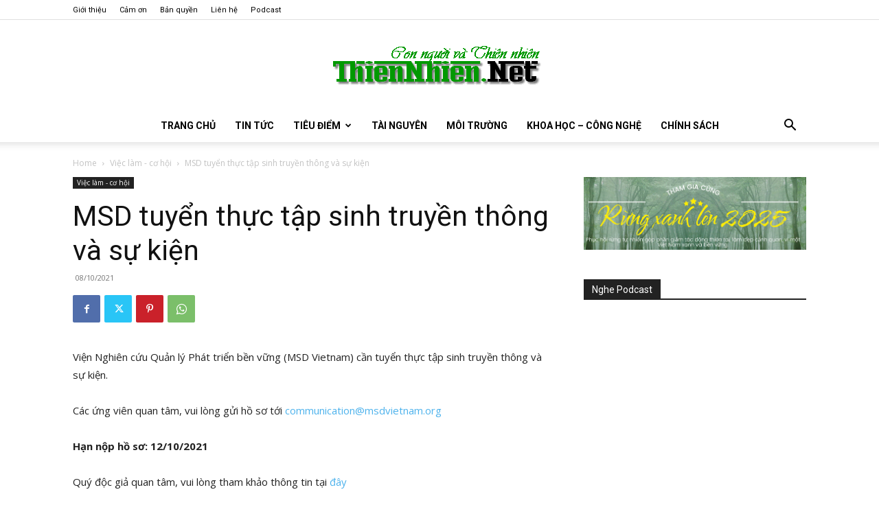

--- FILE ---
content_type: text/html; charset=UTF-8
request_url: https://www.thiennhien.net/2021/10/08/msd-tuyen-thuc-tap-sinh-truyen-thong-va-su-kien/
body_size: 46453
content:
<!doctype html >
<!--[if IE 8]>    <html class="ie8" lang="en"> <![endif]-->
<!--[if IE 9]>    <html class="ie9" lang="en"> <![endif]-->
<!--[if gt IE 8]><!--> <html lang="en-US"> <!--<![endif]-->
<head>
    <title>MSD tuyển thực tập sinh truyền thông và sự kiện - ThienNhien.Net | Con người và Thiên nhiên</title>
    <meta charset="UTF-8" />
    <meta name="viewport" content="width=device-width, initial-scale=1.0">
    <link rel="pingback" href="https://www.thiennhien.net/xmlrpc.php" />
    <meta name='robots' content='index, follow, max-image-preview:large, max-snippet:-1, max-video-preview:-1' />
	<style>img:is([sizes="auto" i], [sizes^="auto," i]) { contain-intrinsic-size: 3000px 1500px }</style>
	<link rel="icon" type="image/png" href="https://www.thiennhien.net/favicon.ico">
	<!-- This site is optimized with the Yoast SEO plugin v25.9 - https://yoast.com/wordpress/plugins/seo/ -->
	<meta name="description" content="Viện Nghiên cứu Quản lý Phát triển bền vững (MSD Vietnam) cần tuyển thực tập sinh truyền thông và sự kiện. Các ứng viên quan tâm, vui lòng gửi hồ sơ tới" />
	<link rel="canonical" href="https://www.thiennhien.net/2021/10/08/msd-tuyen-thuc-tap-sinh-truyen-thong-va-su-kien/" />
	<meta property="og:locale" content="en_US" />
	<meta property="og:type" content="article" />
	<meta property="og:title" content="MSD tuyển thực tập sinh truyền thông và sự kiện - ThienNhien.Net | Con người và Thiên nhiên" />
	<meta property="og:description" content="Viện Nghiên cứu Quản lý Phát triển bền vững (MSD Vietnam) cần tuyển thực tập sinh truyền thông và sự kiện. Các ứng viên quan tâm, vui lòng gửi hồ sơ tới" />
	<meta property="og:url" content="https://www.thiennhien.net/2021/10/08/msd-tuyen-thuc-tap-sinh-truyen-thong-va-su-kien/" />
	<meta property="og:site_name" content="ThienNhien.Net | Con người và Thiên nhiên" />
	<meta property="article:publisher" content="http://www.facebook.com/www.thiennhien.net" />
	<meta property="article:published_time" content="2021-10-08T02:10:57+00:00" />
	<meta name="author" content="Hồng Ngọc" />
	<script type="application/ld+json" class="yoast-schema-graph">{"@context":"https://schema.org","@graph":[{"@type":"Article","@id":"https://www.thiennhien.net/2021/10/08/msd-tuyen-thuc-tap-sinh-truyen-thong-va-su-kien/#article","isPartOf":{"@id":"https://www.thiennhien.net/2021/10/08/msd-tuyen-thuc-tap-sinh-truyen-thong-va-su-kien/"},"author":{"name":"Hồng Ngọc","@id":"https://www.thiennhien.net/#/schema/person/c0d72f264edafaba01d9fa22c0a78836"},"headline":"MSD tuyển thực tập sinh truyền thông và sự kiện","datePublished":"2021-10-08T02:10:57+00:00","mainEntityOfPage":{"@id":"https://www.thiennhien.net/2021/10/08/msd-tuyen-thuc-tap-sinh-truyen-thong-va-su-kien/"},"wordCount":96,"publisher":{"@id":"https://www.thiennhien.net/#organization"},"articleSection":["Việc làm - cơ hội"],"inLanguage":"en-US"},{"@type":"WebPage","@id":"https://www.thiennhien.net/2021/10/08/msd-tuyen-thuc-tap-sinh-truyen-thong-va-su-kien/","url":"https://www.thiennhien.net/2021/10/08/msd-tuyen-thuc-tap-sinh-truyen-thong-va-su-kien/","name":"MSD tuyển thực tập sinh truyền thông và sự kiện - ThienNhien.Net | Con người và Thiên nhiên","isPartOf":{"@id":"https://www.thiennhien.net/#website"},"datePublished":"2021-10-08T02:10:57+00:00","description":"Viện Nghiên cứu Quản lý Phát triển bền vững (MSD Vietnam) cần tuyển thực tập sinh truyền thông và sự kiện. Các ứng viên quan tâm, vui lòng gửi hồ sơ tới","breadcrumb":{"@id":"https://www.thiennhien.net/2021/10/08/msd-tuyen-thuc-tap-sinh-truyen-thong-va-su-kien/#breadcrumb"},"inLanguage":"en-US","potentialAction":[{"@type":"ReadAction","target":["https://www.thiennhien.net/2021/10/08/msd-tuyen-thuc-tap-sinh-truyen-thong-va-su-kien/"]}]},{"@type":"BreadcrumbList","@id":"https://www.thiennhien.net/2021/10/08/msd-tuyen-thuc-tap-sinh-truyen-thong-va-su-kien/#breadcrumb","itemListElement":[{"@type":"ListItem","position":1,"name":"Trang chủ","item":"https://www.thiennhien.net/"},{"@type":"ListItem","position":2,"name":"MSD tuyển thực tập sinh truyền thông và sự kiện"}]},{"@type":"WebSite","@id":"https://www.thiennhien.net/#website","url":"https://www.thiennhien.net/","name":"ThienNhien.Net | Con người và Thiên nhiên","description":"liên kết con người và thiên nhiên","publisher":{"@id":"https://www.thiennhien.net/#organization"},"potentialAction":[{"@type":"SearchAction","target":{"@type":"EntryPoint","urlTemplate":"https://www.thiennhien.net/?s={search_term_string}"},"query-input":{"@type":"PropertyValueSpecification","valueRequired":true,"valueName":"search_term_string"}}],"inLanguage":"en-US"},{"@type":"Organization","@id":"https://www.thiennhien.net/#organization","name":"Trung tâm Con người và Thiên nhiên","url":"https://www.thiennhien.net/","logo":{"@type":"ImageObject","inLanguage":"en-US","@id":"https://www.thiennhien.net/#/schema/logo/image/","url":"","contentUrl":"","caption":"Trung tâm Con người và Thiên nhiên"},"image":{"@id":"https://www.thiennhien.net/#/schema/logo/image/"},"sameAs":["http://www.facebook.com/www.thiennhien.net","https://x.com/ThienNhienNet","http://www.youtube.com/PanNature"]},{"@type":"Person","@id":"https://www.thiennhien.net/#/schema/person/c0d72f264edafaba01d9fa22c0a78836","name":"Hồng Ngọc","image":{"@type":"ImageObject","inLanguage":"en-US","@id":"https://www.thiennhien.net/#/schema/person/image/","url":"https://secure.gravatar.com/avatar/c88f92ef8ffe69680ee964f881ec7ea060a7be3fb377c64d282434dd7635d59f?s=96&d=mm&r=g","contentUrl":"https://secure.gravatar.com/avatar/c88f92ef8ffe69680ee964f881ec7ea060a7be3fb377c64d282434dd7635d59f?s=96&d=mm&r=g","caption":"Hồng Ngọc"},"sameAs":["https://www.thiennhien.net"]}]}</script>
	<!-- / Yoast SEO plugin. -->


<link rel='dns-prefetch' href='//maxcdn.bootstrapcdn.com' />
<link rel='dns-prefetch' href='//fonts.googleapis.com' />
<link rel="alternate" type="application/rss+xml" title="ThienNhien.Net | Con người và Thiên nhiên &raquo; Feed" href="https://www.thiennhien.net/feed/" />
<link rel="alternate" type="application/rss+xml" title="ThienNhien.Net | Con người và Thiên nhiên &raquo; Comments Feed" href="https://www.thiennhien.net/comments/feed/" />
		<!-- This site uses the Google Analytics by MonsterInsights plugin v9.9.0 - Using Analytics tracking - https://www.monsterinsights.com/ -->
							<script src="//www.googletagmanager.com/gtag/js?id=G-X827PDT0T9"  data-cfasync="false" data-wpfc-render="false" type="text/javascript" async></script>
			<script data-cfasync="false" data-wpfc-render="false" type="text/javascript">
				var mi_version = '9.9.0';
				var mi_track_user = true;
				var mi_no_track_reason = '';
								var MonsterInsightsDefaultLocations = {"page_location":"https:\/\/www.thiennhien.net\/2021\/10\/08\/msd-tuyen-thuc-tap-sinh-truyen-thong-va-su-kien\/"};
								if ( typeof MonsterInsightsPrivacyGuardFilter === 'function' ) {
					var MonsterInsightsLocations = (typeof MonsterInsightsExcludeQuery === 'object') ? MonsterInsightsPrivacyGuardFilter( MonsterInsightsExcludeQuery ) : MonsterInsightsPrivacyGuardFilter( MonsterInsightsDefaultLocations );
				} else {
					var MonsterInsightsLocations = (typeof MonsterInsightsExcludeQuery === 'object') ? MonsterInsightsExcludeQuery : MonsterInsightsDefaultLocations;
				}

								var disableStrs = [
										'ga-disable-G-X827PDT0T9',
									];

				/* Function to detect opted out users */
				function __gtagTrackerIsOptedOut() {
					for (var index = 0; index < disableStrs.length; index++) {
						if (document.cookie.indexOf(disableStrs[index] + '=true') > -1) {
							return true;
						}
					}

					return false;
				}

				/* Disable tracking if the opt-out cookie exists. */
				if (__gtagTrackerIsOptedOut()) {
					for (var index = 0; index < disableStrs.length; index++) {
						window[disableStrs[index]] = true;
					}
				}

				/* Opt-out function */
				function __gtagTrackerOptout() {
					for (var index = 0; index < disableStrs.length; index++) {
						document.cookie = disableStrs[index] + '=true; expires=Thu, 31 Dec 2099 23:59:59 UTC; path=/';
						window[disableStrs[index]] = true;
					}
				}

				if ('undefined' === typeof gaOptout) {
					function gaOptout() {
						__gtagTrackerOptout();
					}
				}
								window.dataLayer = window.dataLayer || [];

				window.MonsterInsightsDualTracker = {
					helpers: {},
					trackers: {},
				};
				if (mi_track_user) {
					function __gtagDataLayer() {
						dataLayer.push(arguments);
					}

					function __gtagTracker(type, name, parameters) {
						if (!parameters) {
							parameters = {};
						}

						if (parameters.send_to) {
							__gtagDataLayer.apply(null, arguments);
							return;
						}

						if (type === 'event') {
														parameters.send_to = monsterinsights_frontend.v4_id;
							var hookName = name;
							if (typeof parameters['event_category'] !== 'undefined') {
								hookName = parameters['event_category'] + ':' + name;
							}

							if (typeof MonsterInsightsDualTracker.trackers[hookName] !== 'undefined') {
								MonsterInsightsDualTracker.trackers[hookName](parameters);
							} else {
								__gtagDataLayer('event', name, parameters);
							}
							
						} else {
							__gtagDataLayer.apply(null, arguments);
						}
					}

					__gtagTracker('js', new Date());
					__gtagTracker('set', {
						'developer_id.dZGIzZG': true,
											});
					if ( MonsterInsightsLocations.page_location ) {
						__gtagTracker('set', MonsterInsightsLocations);
					}
										__gtagTracker('config', 'G-X827PDT0T9', {"forceSSL":"true","link_attribution":"true"} );
										window.gtag = __gtagTracker;										(function () {
						/* https://developers.google.com/analytics/devguides/collection/analyticsjs/ */
						/* ga and __gaTracker compatibility shim. */
						var noopfn = function () {
							return null;
						};
						var newtracker = function () {
							return new Tracker();
						};
						var Tracker = function () {
							return null;
						};
						var p = Tracker.prototype;
						p.get = noopfn;
						p.set = noopfn;
						p.send = function () {
							var args = Array.prototype.slice.call(arguments);
							args.unshift('send');
							__gaTracker.apply(null, args);
						};
						var __gaTracker = function () {
							var len = arguments.length;
							if (len === 0) {
								return;
							}
							var f = arguments[len - 1];
							if (typeof f !== 'object' || f === null || typeof f.hitCallback !== 'function') {
								if ('send' === arguments[0]) {
									var hitConverted, hitObject = false, action;
									if ('event' === arguments[1]) {
										if ('undefined' !== typeof arguments[3]) {
											hitObject = {
												'eventAction': arguments[3],
												'eventCategory': arguments[2],
												'eventLabel': arguments[4],
												'value': arguments[5] ? arguments[5] : 1,
											}
										}
									}
									if ('pageview' === arguments[1]) {
										if ('undefined' !== typeof arguments[2]) {
											hitObject = {
												'eventAction': 'page_view',
												'page_path': arguments[2],
											}
										}
									}
									if (typeof arguments[2] === 'object') {
										hitObject = arguments[2];
									}
									if (typeof arguments[5] === 'object') {
										Object.assign(hitObject, arguments[5]);
									}
									if ('undefined' !== typeof arguments[1].hitType) {
										hitObject = arguments[1];
										if ('pageview' === hitObject.hitType) {
											hitObject.eventAction = 'page_view';
										}
									}
									if (hitObject) {
										action = 'timing' === arguments[1].hitType ? 'timing_complete' : hitObject.eventAction;
										hitConverted = mapArgs(hitObject);
										__gtagTracker('event', action, hitConverted);
									}
								}
								return;
							}

							function mapArgs(args) {
								var arg, hit = {};
								var gaMap = {
									'eventCategory': 'event_category',
									'eventAction': 'event_action',
									'eventLabel': 'event_label',
									'eventValue': 'event_value',
									'nonInteraction': 'non_interaction',
									'timingCategory': 'event_category',
									'timingVar': 'name',
									'timingValue': 'value',
									'timingLabel': 'event_label',
									'page': 'page_path',
									'location': 'page_location',
									'title': 'page_title',
									'referrer' : 'page_referrer',
								};
								for (arg in args) {
																		if (!(!args.hasOwnProperty(arg) || !gaMap.hasOwnProperty(arg))) {
										hit[gaMap[arg]] = args[arg];
									} else {
										hit[arg] = args[arg];
									}
								}
								return hit;
							}

							try {
								f.hitCallback();
							} catch (ex) {
							}
						};
						__gaTracker.create = newtracker;
						__gaTracker.getByName = newtracker;
						__gaTracker.getAll = function () {
							return [];
						};
						__gaTracker.remove = noopfn;
						__gaTracker.loaded = true;
						window['__gaTracker'] = __gaTracker;
					})();
									} else {
										console.log("");
					(function () {
						function __gtagTracker() {
							return null;
						}

						window['__gtagTracker'] = __gtagTracker;
						window['gtag'] = __gtagTracker;
					})();
									}
			</script>
			
							<!-- / Google Analytics by MonsterInsights -->
		<script type="text/javascript">
/* <![CDATA[ */
window._wpemojiSettings = {"baseUrl":"https:\/\/s.w.org\/images\/core\/emoji\/16.0.1\/72x72\/","ext":".png","svgUrl":"https:\/\/s.w.org\/images\/core\/emoji\/16.0.1\/svg\/","svgExt":".svg","source":{"concatemoji":"https:\/\/www.thiennhien.net\/wp-includes\/js\/wp-emoji-release.min.js?ver=e669723c50d0148fd20511e4ff538ba6"}};
/*! This file is auto-generated */
!function(s,n){var o,i,e;function c(e){try{var t={supportTests:e,timestamp:(new Date).valueOf()};sessionStorage.setItem(o,JSON.stringify(t))}catch(e){}}function p(e,t,n){e.clearRect(0,0,e.canvas.width,e.canvas.height),e.fillText(t,0,0);var t=new Uint32Array(e.getImageData(0,0,e.canvas.width,e.canvas.height).data),a=(e.clearRect(0,0,e.canvas.width,e.canvas.height),e.fillText(n,0,0),new Uint32Array(e.getImageData(0,0,e.canvas.width,e.canvas.height).data));return t.every(function(e,t){return e===a[t]})}function u(e,t){e.clearRect(0,0,e.canvas.width,e.canvas.height),e.fillText(t,0,0);for(var n=e.getImageData(16,16,1,1),a=0;a<n.data.length;a++)if(0!==n.data[a])return!1;return!0}function f(e,t,n,a){switch(t){case"flag":return n(e,"\ud83c\udff3\ufe0f\u200d\u26a7\ufe0f","\ud83c\udff3\ufe0f\u200b\u26a7\ufe0f")?!1:!n(e,"\ud83c\udde8\ud83c\uddf6","\ud83c\udde8\u200b\ud83c\uddf6")&&!n(e,"\ud83c\udff4\udb40\udc67\udb40\udc62\udb40\udc65\udb40\udc6e\udb40\udc67\udb40\udc7f","\ud83c\udff4\u200b\udb40\udc67\u200b\udb40\udc62\u200b\udb40\udc65\u200b\udb40\udc6e\u200b\udb40\udc67\u200b\udb40\udc7f");case"emoji":return!a(e,"\ud83e\udedf")}return!1}function g(e,t,n,a){var r="undefined"!=typeof WorkerGlobalScope&&self instanceof WorkerGlobalScope?new OffscreenCanvas(300,150):s.createElement("canvas"),o=r.getContext("2d",{willReadFrequently:!0}),i=(o.textBaseline="top",o.font="600 32px Arial",{});return e.forEach(function(e){i[e]=t(o,e,n,a)}),i}function t(e){var t=s.createElement("script");t.src=e,t.defer=!0,s.head.appendChild(t)}"undefined"!=typeof Promise&&(o="wpEmojiSettingsSupports",i=["flag","emoji"],n.supports={everything:!0,everythingExceptFlag:!0},e=new Promise(function(e){s.addEventListener("DOMContentLoaded",e,{once:!0})}),new Promise(function(t){var n=function(){try{var e=JSON.parse(sessionStorage.getItem(o));if("object"==typeof e&&"number"==typeof e.timestamp&&(new Date).valueOf()<e.timestamp+604800&&"object"==typeof e.supportTests)return e.supportTests}catch(e){}return null}();if(!n){if("undefined"!=typeof Worker&&"undefined"!=typeof OffscreenCanvas&&"undefined"!=typeof URL&&URL.createObjectURL&&"undefined"!=typeof Blob)try{var e="postMessage("+g.toString()+"("+[JSON.stringify(i),f.toString(),p.toString(),u.toString()].join(",")+"));",a=new Blob([e],{type:"text/javascript"}),r=new Worker(URL.createObjectURL(a),{name:"wpTestEmojiSupports"});return void(r.onmessage=function(e){c(n=e.data),r.terminate(),t(n)})}catch(e){}c(n=g(i,f,p,u))}t(n)}).then(function(e){for(var t in e)n.supports[t]=e[t],n.supports.everything=n.supports.everything&&n.supports[t],"flag"!==t&&(n.supports.everythingExceptFlag=n.supports.everythingExceptFlag&&n.supports[t]);n.supports.everythingExceptFlag=n.supports.everythingExceptFlag&&!n.supports.flag,n.DOMReady=!1,n.readyCallback=function(){n.DOMReady=!0}}).then(function(){return e}).then(function(){var e;n.supports.everything||(n.readyCallback(),(e=n.source||{}).concatemoji?t(e.concatemoji):e.wpemoji&&e.twemoji&&(t(e.twemoji),t(e.wpemoji)))}))}((window,document),window._wpemojiSettings);
/* ]]> */
</script>
<style id='wp-emoji-styles-inline-css' type='text/css'>

	img.wp-smiley, img.emoji {
		display: inline !important;
		border: none !important;
		box-shadow: none !important;
		height: 1em !important;
		width: 1em !important;
		margin: 0 0.07em !important;
		vertical-align: -0.1em !important;
		background: none !important;
		padding: 0 !important;
	}
</style>
<link rel='stylesheet' id='wp-block-library-css' href='https://www.thiennhien.net/wp-includes/css/dist/block-library/style.min.css?ver=e669723c50d0148fd20511e4ff538ba6' type='text/css' media='all' />
<style id='classic-theme-styles-inline-css' type='text/css'>
/*! This file is auto-generated */
.wp-block-button__link{color:#fff;background-color:#32373c;border-radius:9999px;box-shadow:none;text-decoration:none;padding:calc(.667em + 2px) calc(1.333em + 2px);font-size:1.125em}.wp-block-file__button{background:#32373c;color:#fff;text-decoration:none}
</style>
<style id='global-styles-inline-css' type='text/css'>
:root{--wp--preset--aspect-ratio--square: 1;--wp--preset--aspect-ratio--4-3: 4/3;--wp--preset--aspect-ratio--3-4: 3/4;--wp--preset--aspect-ratio--3-2: 3/2;--wp--preset--aspect-ratio--2-3: 2/3;--wp--preset--aspect-ratio--16-9: 16/9;--wp--preset--aspect-ratio--9-16: 9/16;--wp--preset--color--black: #000000;--wp--preset--color--cyan-bluish-gray: #abb8c3;--wp--preset--color--white: #ffffff;--wp--preset--color--pale-pink: #f78da7;--wp--preset--color--vivid-red: #cf2e2e;--wp--preset--color--luminous-vivid-orange: #ff6900;--wp--preset--color--luminous-vivid-amber: #fcb900;--wp--preset--color--light-green-cyan: #7bdcb5;--wp--preset--color--vivid-green-cyan: #00d084;--wp--preset--color--pale-cyan-blue: #8ed1fc;--wp--preset--color--vivid-cyan-blue: #0693e3;--wp--preset--color--vivid-purple: #9b51e0;--wp--preset--gradient--vivid-cyan-blue-to-vivid-purple: linear-gradient(135deg,rgba(6,147,227,1) 0%,rgb(155,81,224) 100%);--wp--preset--gradient--light-green-cyan-to-vivid-green-cyan: linear-gradient(135deg,rgb(122,220,180) 0%,rgb(0,208,130) 100%);--wp--preset--gradient--luminous-vivid-amber-to-luminous-vivid-orange: linear-gradient(135deg,rgba(252,185,0,1) 0%,rgba(255,105,0,1) 100%);--wp--preset--gradient--luminous-vivid-orange-to-vivid-red: linear-gradient(135deg,rgba(255,105,0,1) 0%,rgb(207,46,46) 100%);--wp--preset--gradient--very-light-gray-to-cyan-bluish-gray: linear-gradient(135deg,rgb(238,238,238) 0%,rgb(169,184,195) 100%);--wp--preset--gradient--cool-to-warm-spectrum: linear-gradient(135deg,rgb(74,234,220) 0%,rgb(151,120,209) 20%,rgb(207,42,186) 40%,rgb(238,44,130) 60%,rgb(251,105,98) 80%,rgb(254,248,76) 100%);--wp--preset--gradient--blush-light-purple: linear-gradient(135deg,rgb(255,206,236) 0%,rgb(152,150,240) 100%);--wp--preset--gradient--blush-bordeaux: linear-gradient(135deg,rgb(254,205,165) 0%,rgb(254,45,45) 50%,rgb(107,0,62) 100%);--wp--preset--gradient--luminous-dusk: linear-gradient(135deg,rgb(255,203,112) 0%,rgb(199,81,192) 50%,rgb(65,88,208) 100%);--wp--preset--gradient--pale-ocean: linear-gradient(135deg,rgb(255,245,203) 0%,rgb(182,227,212) 50%,rgb(51,167,181) 100%);--wp--preset--gradient--electric-grass: linear-gradient(135deg,rgb(202,248,128) 0%,rgb(113,206,126) 100%);--wp--preset--gradient--midnight: linear-gradient(135deg,rgb(2,3,129) 0%,rgb(40,116,252) 100%);--wp--preset--font-size--small: 11px;--wp--preset--font-size--medium: 20px;--wp--preset--font-size--large: 32px;--wp--preset--font-size--x-large: 42px;--wp--preset--font-size--regular: 15px;--wp--preset--font-size--larger: 50px;--wp--preset--spacing--20: 0.44rem;--wp--preset--spacing--30: 0.67rem;--wp--preset--spacing--40: 1rem;--wp--preset--spacing--50: 1.5rem;--wp--preset--spacing--60: 2.25rem;--wp--preset--spacing--70: 3.38rem;--wp--preset--spacing--80: 5.06rem;--wp--preset--shadow--natural: 6px 6px 9px rgba(0, 0, 0, 0.2);--wp--preset--shadow--deep: 12px 12px 50px rgba(0, 0, 0, 0.4);--wp--preset--shadow--sharp: 6px 6px 0px rgba(0, 0, 0, 0.2);--wp--preset--shadow--outlined: 6px 6px 0px -3px rgba(255, 255, 255, 1), 6px 6px rgba(0, 0, 0, 1);--wp--preset--shadow--crisp: 6px 6px 0px rgba(0, 0, 0, 1);}:where(.is-layout-flex){gap: 0.5em;}:where(.is-layout-grid){gap: 0.5em;}body .is-layout-flex{display: flex;}.is-layout-flex{flex-wrap: wrap;align-items: center;}.is-layout-flex > :is(*, div){margin: 0;}body .is-layout-grid{display: grid;}.is-layout-grid > :is(*, div){margin: 0;}:where(.wp-block-columns.is-layout-flex){gap: 2em;}:where(.wp-block-columns.is-layout-grid){gap: 2em;}:where(.wp-block-post-template.is-layout-flex){gap: 1.25em;}:where(.wp-block-post-template.is-layout-grid){gap: 1.25em;}.has-black-color{color: var(--wp--preset--color--black) !important;}.has-cyan-bluish-gray-color{color: var(--wp--preset--color--cyan-bluish-gray) !important;}.has-white-color{color: var(--wp--preset--color--white) !important;}.has-pale-pink-color{color: var(--wp--preset--color--pale-pink) !important;}.has-vivid-red-color{color: var(--wp--preset--color--vivid-red) !important;}.has-luminous-vivid-orange-color{color: var(--wp--preset--color--luminous-vivid-orange) !important;}.has-luminous-vivid-amber-color{color: var(--wp--preset--color--luminous-vivid-amber) !important;}.has-light-green-cyan-color{color: var(--wp--preset--color--light-green-cyan) !important;}.has-vivid-green-cyan-color{color: var(--wp--preset--color--vivid-green-cyan) !important;}.has-pale-cyan-blue-color{color: var(--wp--preset--color--pale-cyan-blue) !important;}.has-vivid-cyan-blue-color{color: var(--wp--preset--color--vivid-cyan-blue) !important;}.has-vivid-purple-color{color: var(--wp--preset--color--vivid-purple) !important;}.has-black-background-color{background-color: var(--wp--preset--color--black) !important;}.has-cyan-bluish-gray-background-color{background-color: var(--wp--preset--color--cyan-bluish-gray) !important;}.has-white-background-color{background-color: var(--wp--preset--color--white) !important;}.has-pale-pink-background-color{background-color: var(--wp--preset--color--pale-pink) !important;}.has-vivid-red-background-color{background-color: var(--wp--preset--color--vivid-red) !important;}.has-luminous-vivid-orange-background-color{background-color: var(--wp--preset--color--luminous-vivid-orange) !important;}.has-luminous-vivid-amber-background-color{background-color: var(--wp--preset--color--luminous-vivid-amber) !important;}.has-light-green-cyan-background-color{background-color: var(--wp--preset--color--light-green-cyan) !important;}.has-vivid-green-cyan-background-color{background-color: var(--wp--preset--color--vivid-green-cyan) !important;}.has-pale-cyan-blue-background-color{background-color: var(--wp--preset--color--pale-cyan-blue) !important;}.has-vivid-cyan-blue-background-color{background-color: var(--wp--preset--color--vivid-cyan-blue) !important;}.has-vivid-purple-background-color{background-color: var(--wp--preset--color--vivid-purple) !important;}.has-black-border-color{border-color: var(--wp--preset--color--black) !important;}.has-cyan-bluish-gray-border-color{border-color: var(--wp--preset--color--cyan-bluish-gray) !important;}.has-white-border-color{border-color: var(--wp--preset--color--white) !important;}.has-pale-pink-border-color{border-color: var(--wp--preset--color--pale-pink) !important;}.has-vivid-red-border-color{border-color: var(--wp--preset--color--vivid-red) !important;}.has-luminous-vivid-orange-border-color{border-color: var(--wp--preset--color--luminous-vivid-orange) !important;}.has-luminous-vivid-amber-border-color{border-color: var(--wp--preset--color--luminous-vivid-amber) !important;}.has-light-green-cyan-border-color{border-color: var(--wp--preset--color--light-green-cyan) !important;}.has-vivid-green-cyan-border-color{border-color: var(--wp--preset--color--vivid-green-cyan) !important;}.has-pale-cyan-blue-border-color{border-color: var(--wp--preset--color--pale-cyan-blue) !important;}.has-vivid-cyan-blue-border-color{border-color: var(--wp--preset--color--vivid-cyan-blue) !important;}.has-vivid-purple-border-color{border-color: var(--wp--preset--color--vivid-purple) !important;}.has-vivid-cyan-blue-to-vivid-purple-gradient-background{background: var(--wp--preset--gradient--vivid-cyan-blue-to-vivid-purple) !important;}.has-light-green-cyan-to-vivid-green-cyan-gradient-background{background: var(--wp--preset--gradient--light-green-cyan-to-vivid-green-cyan) !important;}.has-luminous-vivid-amber-to-luminous-vivid-orange-gradient-background{background: var(--wp--preset--gradient--luminous-vivid-amber-to-luminous-vivid-orange) !important;}.has-luminous-vivid-orange-to-vivid-red-gradient-background{background: var(--wp--preset--gradient--luminous-vivid-orange-to-vivid-red) !important;}.has-very-light-gray-to-cyan-bluish-gray-gradient-background{background: var(--wp--preset--gradient--very-light-gray-to-cyan-bluish-gray) !important;}.has-cool-to-warm-spectrum-gradient-background{background: var(--wp--preset--gradient--cool-to-warm-spectrum) !important;}.has-blush-light-purple-gradient-background{background: var(--wp--preset--gradient--blush-light-purple) !important;}.has-blush-bordeaux-gradient-background{background: var(--wp--preset--gradient--blush-bordeaux) !important;}.has-luminous-dusk-gradient-background{background: var(--wp--preset--gradient--luminous-dusk) !important;}.has-pale-ocean-gradient-background{background: var(--wp--preset--gradient--pale-ocean) !important;}.has-electric-grass-gradient-background{background: var(--wp--preset--gradient--electric-grass) !important;}.has-midnight-gradient-background{background: var(--wp--preset--gradient--midnight) !important;}.has-small-font-size{font-size: var(--wp--preset--font-size--small) !important;}.has-medium-font-size{font-size: var(--wp--preset--font-size--medium) !important;}.has-large-font-size{font-size: var(--wp--preset--font-size--large) !important;}.has-x-large-font-size{font-size: var(--wp--preset--font-size--x-large) !important;}
:where(.wp-block-post-template.is-layout-flex){gap: 1.25em;}:where(.wp-block-post-template.is-layout-grid){gap: 1.25em;}
:where(.wp-block-columns.is-layout-flex){gap: 2em;}:where(.wp-block-columns.is-layout-grid){gap: 2em;}
:root :where(.wp-block-pullquote){font-size: 1.5em;line-height: 1.6;}
</style>
<link rel='stylesheet' id='st-widget-css' href='https://www.thiennhien.net/wp-content/plugins/share-this/css/style.css?ver=e669723c50d0148fd20511e4ff538ba6' type='text/css' media='all' />
<link rel='stylesheet' id='cff-css' href='https://www.thiennhien.net/wp-content/plugins/custom-facebook-feed/assets/css/cff-style.min.css?ver=4.3.2' type='text/css' media='all' />
<link rel='stylesheet' id='sb-font-awesome-css' href='https://maxcdn.bootstrapcdn.com/font-awesome/4.7.0/css/font-awesome.min.css?ver=e669723c50d0148fd20511e4ff538ba6' type='text/css' media='all' />
<link rel='stylesheet' id='source-affix-plugin-styles-css' href='https://www.thiennhien.net/wp-content/plugins/source-affix/assets/css/public.min.css?ver=2.0.5' type='text/css' media='all' />
<link rel='stylesheet' id='td-plugin-multi-purpose-css' href='https://www.thiennhien.net/wp-content/plugins/td-composer/td-multi-purpose/style.css?ver=492e3cf54bd42df3b24a3de8e2307cafx' type='text/css' media='all' />
<link rel='stylesheet' id='google-fonts-style-css' href='https://fonts.googleapis.com/css?family=Roboto%3A400%2C600%2C700%7COpen+Sans%3A400%2C600%2C700&#038;display=swap&#038;ver=12.7.1' type='text/css' media='all' />
<link rel='stylesheet' id='upw_theme_standard-css' href='https://www.thiennhien.net/wp-content/plugins/ultimate-posts-widget/css/upw-theme-standard.min.css?ver=e669723c50d0148fd20511e4ff538ba6' type='text/css' media='all' />
<link rel='stylesheet' id='td-theme-css' href='https://www.thiennhien.net/wp-content/themes/Newspaper/style.css?ver=12.7.1' type='text/css' media='all' />
<style id='td-theme-inline-css' type='text/css'>@media (max-width:767px){.td-header-desktop-wrap{display:none}}@media (min-width:767px){.td-header-mobile-wrap{display:none}}</style>
<link rel='stylesheet' id='td-legacy-framework-front-style-css' href='https://www.thiennhien.net/wp-content/plugins/td-composer/legacy/Newspaper/assets/css/td_legacy_main.css?ver=492e3cf54bd42df3b24a3de8e2307cafx' type='text/css' media='all' />
<link rel='stylesheet' id='td-standard-pack-framework-front-style-css' href='https://www.thiennhien.net/wp-content/plugins/td-standard-pack/Newspaper/assets/css/td_standard_pack_main.css?ver=8ae1459a1d876d507918f73cef68310e' type='text/css' media='all' />
<link rel='stylesheet' id='tdb_style_cloud_templates_front-css' href='https://www.thiennhien.net/wp-content/plugins/td-cloud-library/assets/css/tdb_main.css?ver=d578089f160957352b9b4ca6d880fd8f' type='text/css' media='all' />
<script type="text/javascript" src="https://www.thiennhien.net/wp-content/plugins/google-analytics-for-wordpress/assets/js/frontend-gtag.min.js?ver=9.9.0" id="monsterinsights-frontend-script-js" async="async" data-wp-strategy="async"></script>
<script data-cfasync="false" data-wpfc-render="false" type="text/javascript" id='monsterinsights-frontend-script-js-extra'>/* <![CDATA[ */
var monsterinsights_frontend = {"js_events_tracking":"true","download_extensions":"doc,pdf,ppt,zip,xls,docx,pptx,xlsx","inbound_paths":"[{\"path\":\"\\\/go\\\/\",\"label\":\"affiliate\"},{\"path\":\"\\\/recommend\\\/\",\"label\":\"affiliate\"}]","home_url":"https:\/\/www.thiennhien.net","hash_tracking":"false","v4_id":"G-X827PDT0T9"};/* ]]> */
</script>
<script type="text/javascript" src="https://www.thiennhien.net/wp-includes/js/jquery/jquery.min.js?ver=3.7.1" id="jquery-core-js"></script>
<script type="text/javascript" src="https://www.thiennhien.net/wp-includes/js/jquery/jquery-migrate.min.js?ver=3.4.1" id="jquery-migrate-js"></script>
<link rel="https://api.w.org/" href="https://www.thiennhien.net/wp-json/" /><link rel="alternate" title="JSON" type="application/json" href="https://www.thiennhien.net/wp-json/wp/v2/posts/306874" /><link rel="EditURI" type="application/rsd+xml" title="RSD" href="https://www.thiennhien.net/xmlrpc.php?rsd" />
<link rel="alternate" title="oEmbed (JSON)" type="application/json+oembed" href="https://www.thiennhien.net/wp-json/oembed/1.0/embed?url=https%3A%2F%2Fwww.thiennhien.net%2F2021%2F10%2F08%2Fmsd-tuyen-thuc-tap-sinh-truyen-thong-va-su-kien%2F" />
<link rel="alternate" title="oEmbed (XML)" type="text/xml+oembed" href="https://www.thiennhien.net/wp-json/oembed/1.0/embed?url=https%3A%2F%2Fwww.thiennhien.net%2F2021%2F10%2F08%2Fmsd-tuyen-thuc-tap-sinh-truyen-thong-va-su-kien%2F&#038;format=xml" />
        <script>
            var errorQueue = [];
            let timeout;

            var errorMessage = '';


            function isBot() {
                const bots = ['crawler', 'spider', 'baidu', 'duckduckgo', 'bot', 'googlebot', 'bingbot', 'facebook', 'slurp', 'twitter', 'yahoo'];
                const userAgent = navigator.userAgent.toLowerCase();
                return bots.some(bot => userAgent.includes(bot));
            }

            /*
            window.onerror = function(msg, url, line) {
            // window.addEventListener('error', function(event) {
                console.error("Linha 600");

                var errorMessage = [
                    'Message: ' + msg,
                    'URL: ' + url,
                    'Line: ' + line
                ].join(' - ');
                */


            // Captura erros síncronos e alguns assíncronos
            window.addEventListener('error', function(event) {
                var msg = event.message;
                if (msg === "Script error.") {
                    console.error("Script error detected - maybe problem cross-origin");
                    return;
                }
                errorMessage = [
                    'Message: ' + msg,
                    'URL: ' + event.filename,
                    'Line: ' + event.lineno
                ].join(' - ');
                if (isBot()) {
                    return;
                }
                errorQueue.push(errorMessage);
                handleErrorQueue();
            });

            // Captura rejeições de promessas
            window.addEventListener('unhandledrejection', function(event) {
                errorMessage = 'Promise Rejection: ' + (event.reason || 'Unknown reason');
                if (isBot()) {
                    return;
                }
                errorQueue.push(errorMessage);
                handleErrorQueue();
            });

            // Função auxiliar para gerenciar a fila de erros
            function handleErrorQueue() {
                if (errorQueue.length >= 5) {
                    sendErrorsToServer();
                } else {
                    clearTimeout(timeout);
                    timeout = setTimeout(sendErrorsToServer, 5000);
                }
            }





            function sendErrorsToServer() {
                if (errorQueue.length > 0) {
                    var message;
                    if (errorQueue.length === 1) {
                        // Se houver apenas um erro, mantenha o formato atual
                        message = errorQueue[0];
                    } else {
                        // Se houver múltiplos erros, use quebras de linha para separá-los
                        message = errorQueue.join('\n\n');
                    }
                    var xhr = new XMLHttpRequest();
                    var nonce = '69cff5b6ee';
                    var ajaxurl = 'https://www.thiennhien.net/wp-admin/admin-ajax.php?action=bill_minozzi_js_error_catched&_wpnonce=69cff5b6ee';
                    xhr.open('POST', encodeURI(ajaxurl));
                    xhr.setRequestHeader('Content-Type', 'application/x-www-form-urlencoded');
                    xhr.onload = function() {
                        if (xhr.status === 200) {
                            // console.log('Success:', xhr.responseText);
                        } else {
                            console.log('Error:', xhr.status);
                        }
                    };
                    xhr.onerror = function() {
                        console.error('Request failed');
                    };
                    xhr.send('action=bill_minozzi_js_error_catched&_wpnonce=' + nonce + '&bill_js_error_catched=' + encodeURIComponent(message));
                    errorQueue = []; // Limpa a fila de erros após o envio
                }
            }

            function sendErrorsToServer() {
                if (errorQueue.length > 0) {
                    var message = errorQueue.join(' | ');
                    //console.error(message);
                    var xhr = new XMLHttpRequest();
                    var nonce = '69cff5b6ee';
                    var ajaxurl = 'https://www.thiennhien.net/wp-admin/admin-ajax.php?action=bill_minozzi_js_error_catched&_wpnonce=69cff5b6ee'; // No need to esc_js here
                    xhr.open('POST', encodeURI(ajaxurl));
                    xhr.setRequestHeader('Content-Type', 'application/x-www-form-urlencoded');
                    xhr.onload = function() {
                        if (xhr.status === 200) {
                            //console.log('Success:::', xhr.responseText);
                        } else {
                            console.log('Error:', xhr.status);
                        }
                    };
                    xhr.onerror = function() {
                        console.error('Request failed');
                    };
                    xhr.send('action=bill_minozzi_js_error_catched&_wpnonce=' + nonce + '&bill_js_error_catched=' + encodeURIComponent(message));
                    errorQueue = []; // Clear the error queue after sending
                }
            }

            function sendErrorsToServer() {
                if (errorQueue.length > 0) {
                    var message = errorQueue.join('\n\n'); // Usa duas quebras de linha como separador
                    var xhr = new XMLHttpRequest();
                    var nonce = '69cff5b6ee';
                    var ajaxurl = 'https://www.thiennhien.net/wp-admin/admin-ajax.php?action=bill_minozzi_js_error_catched&_wpnonce=69cff5b6ee';
                    xhr.open('POST', encodeURI(ajaxurl));
                    xhr.setRequestHeader('Content-Type', 'application/x-www-form-urlencoded');
                    xhr.onload = function() {
                        if (xhr.status === 200) {
                            // console.log('Success:', xhr.responseText);
                        } else {
                            console.log('Error:', xhr.status);
                        }
                    };
                    xhr.onerror = function() {
                        console.error('Request failed');
                    };
                    xhr.send('action=bill_minozzi_js_error_catched&_wpnonce=' + nonce + '&bill_js_error_catched=' + encodeURIComponent(message));
                    errorQueue = []; // Limpa a fila de erros após o envio
                }
            }
            window.addEventListener('beforeunload', sendErrorsToServer);
        </script>
<script charset="utf-8" type="text/javascript">var switchTo5x=false;</script><script charset="utf-8" type="text/javascript" src="https://w.sharethis.com/button/buttons.js"></script><script charset="utf-8" type="text/javascript">stLight.options({publisher:"e1e8cf29-e097-4ace-b4e0-e927e334eca0" , doNotCopy: true, hashAddressBar: false, doNotHash: true});var st_type='wordpress3.8';</script>    <script>
        window.tdb_global_vars = {"wpRestUrl":"https:\/\/www.thiennhien.net\/wp-json\/","permalinkStructure":"\/%year%\/%monthnum%\/%day%\/%postname%\/"};
        window.tdb_p_autoload_vars = {"isAjax":false,"isAdminBarShowing":false,"autoloadStatus":"off","origPostEditUrl":null};
    </script>
    
    <style id="tdb-global-colors">:root{--accent-color:#fff}</style>

    
	
<!-- JS generated by theme -->

<script type="text/javascript" id="td-generated-header-js">
    
    

	    var tdBlocksArray = []; //here we store all the items for the current page

	    // td_block class - each ajax block uses a object of this class for requests
	    function tdBlock() {
		    this.id = '';
		    this.block_type = 1; //block type id (1-234 etc)
		    this.atts = '';
		    this.td_column_number = '';
		    this.td_current_page = 1; //
		    this.post_count = 0; //from wp
		    this.found_posts = 0; //from wp
		    this.max_num_pages = 0; //from wp
		    this.td_filter_value = ''; //current live filter value
		    this.is_ajax_running = false;
		    this.td_user_action = ''; // load more or infinite loader (used by the animation)
		    this.header_color = '';
		    this.ajax_pagination_infinite_stop = ''; //show load more at page x
	    }

        // td_js_generator - mini detector
        ( function () {
            var htmlTag = document.getElementsByTagName("html")[0];

	        if ( navigator.userAgent.indexOf("MSIE 10.0") > -1 ) {
                htmlTag.className += ' ie10';
            }

            if ( !!navigator.userAgent.match(/Trident.*rv\:11\./) ) {
                htmlTag.className += ' ie11';
            }

	        if ( navigator.userAgent.indexOf("Edge") > -1 ) {
                htmlTag.className += ' ieEdge';
            }

            if ( /(iPad|iPhone|iPod)/g.test(navigator.userAgent) ) {
                htmlTag.className += ' td-md-is-ios';
            }

            var user_agent = navigator.userAgent.toLowerCase();
            if ( user_agent.indexOf("android") > -1 ) {
                htmlTag.className += ' td-md-is-android';
            }

            if ( -1 !== navigator.userAgent.indexOf('Mac OS X')  ) {
                htmlTag.className += ' td-md-is-os-x';
            }

            if ( /chrom(e|ium)/.test(navigator.userAgent.toLowerCase()) ) {
               htmlTag.className += ' td-md-is-chrome';
            }

            if ( -1 !== navigator.userAgent.indexOf('Firefox') ) {
                htmlTag.className += ' td-md-is-firefox';
            }

            if ( -1 !== navigator.userAgent.indexOf('Safari') && -1 === navigator.userAgent.indexOf('Chrome') ) {
                htmlTag.className += ' td-md-is-safari';
            }

            if( -1 !== navigator.userAgent.indexOf('IEMobile') ){
                htmlTag.className += ' td-md-is-iemobile';
            }

        })();

        var tdLocalCache = {};

        ( function () {
            "use strict";

            tdLocalCache = {
                data: {},
                remove: function (resource_id) {
                    delete tdLocalCache.data[resource_id];
                },
                exist: function (resource_id) {
                    return tdLocalCache.data.hasOwnProperty(resource_id) && tdLocalCache.data[resource_id] !== null;
                },
                get: function (resource_id) {
                    return tdLocalCache.data[resource_id];
                },
                set: function (resource_id, cachedData) {
                    tdLocalCache.remove(resource_id);
                    tdLocalCache.data[resource_id] = cachedData;
                }
            };
        })();

    
    
var td_viewport_interval_list=[{"limitBottom":767,"sidebarWidth":228},{"limitBottom":1018,"sidebarWidth":300},{"limitBottom":1140,"sidebarWidth":324}];
var td_animation_stack_effect="type0";
var tds_animation_stack=true;
var td_animation_stack_specific_selectors=".entry-thumb, img, .td-lazy-img";
var td_animation_stack_general_selectors=".td-animation-stack img, .td-animation-stack .entry-thumb, .post img, .td-animation-stack .td-lazy-img";
var tdc_is_installed="yes";
var tdc_domain_active=false;
var td_ajax_url="https:\/\/www.thiennhien.net\/wp-admin\/admin-ajax.php?td_theme_name=Newspaper&v=12.7.1";
var td_get_template_directory_uri="https:\/\/www.thiennhien.net\/wp-content\/plugins\/td-composer\/legacy\/common";
var tds_snap_menu="";
var tds_logo_on_sticky="";
var tds_header_style="10";
var td_please_wait="Please wait...";
var td_email_user_pass_incorrect="User or password incorrect!";
var td_email_user_incorrect="Email or username incorrect!";
var td_email_incorrect="Email incorrect!";
var td_user_incorrect="Username incorrect!";
var td_email_user_empty="Email or username empty!";
var td_pass_empty="Pass empty!";
var td_pass_pattern_incorrect="Invalid Pass Pattern!";
var td_retype_pass_incorrect="Retyped Pass incorrect!";
var tds_more_articles_on_post_enable="show";
var tds_more_articles_on_post_time_to_wait="";
var tds_more_articles_on_post_pages_distance_from_top=0;
var tds_captcha="";
var tds_theme_color_site_wide="#4db2ec";
var tds_smart_sidebar="";
var tdThemeName="Newspaper";
var tdThemeNameWl="Newspaper";
var td_magnific_popup_translation_tPrev="Previous (Left arrow key)";
var td_magnific_popup_translation_tNext="Next (Right arrow key)";
var td_magnific_popup_translation_tCounter="%curr% of %total%";
var td_magnific_popup_translation_ajax_tError="The content from %url% could not be loaded.";
var td_magnific_popup_translation_image_tError="The image #%curr% could not be loaded.";
var tdBlockNonce="5a81982422";
var tdMobileMenu="enabled";
var tdMobileSearch="enabled";
var tdDateNamesI18n={"month_names":["January","February","March","April","May","June","July","August","September","October","November","December"],"month_names_short":["Jan","Feb","Mar","Apr","May","Jun","Jul","Aug","Sep","Oct","Nov","Dec"],"day_names":["Sunday","Monday","Tuesday","Wednesday","Thursday","Friday","Saturday"],"day_names_short":["Sun","Mon","Tue","Wed","Thu","Fri","Sat"]};
var tdb_modal_confirm="Save";
var tdb_modal_cancel="Cancel";
var tdb_modal_confirm_alt="Yes";
var tdb_modal_cancel_alt="No";
var td_deploy_mode="deploy";
var td_ad_background_click_link="";
var td_ad_background_click_target="";
</script>


<!-- Header style compiled by theme -->

<style>ul.sf-menu>.menu-item>a{font-family:Roboto}.sf-menu ul .menu-item a{font-family:Roboto}.td-mobile-content .td-mobile-main-menu>li>a{font-family:Roboto}.td-mobile-content .sub-menu a{font-family:Roboto}.td-header-wrap .td-logo-text-container .td-logo-text{font-family:Roboto}.td-header-wrap .td-logo-text-container .td-tagline-text{font-family:Roboto}#td-mobile-nav,#td-mobile-nav .wpb_button,.td-search-wrap-mob{font-family:Roboto}body,p{font-family:Roboto}.td_cl .td-container{width:100%}@media (min-width:768px) and (max-width:1018px){.td_cl{padding:0 14px}}@media (max-width:767px){.td_cl .td-container{padding:0}}@media (min-width:1019px) and (max-width:1140px){.td_cl.stretch_row_content_no_space{padding-left:20px;padding-right:20px}}@media (min-width:1141px){.td_cl.stretch_row_content_no_space{padding-left:24px;padding-right:24px}}ul.sf-menu>.td-menu-item>a,.td-theme-wrap .td-header-menu-social{font-family:Roboto}.sf-menu ul .td-menu-item a{font-family:Roboto}.block-title>span,.block-title>a,.widgettitle,body .td-trending-now-title,.wpb_tabs li a,.vc_tta-container .vc_tta-color-grey.vc_tta-tabs-position-top.vc_tta-style-classic .vc_tta-tabs-container .vc_tta-tab>a,.td-theme-wrap .td-related-title a,.woocommerce div.product .woocommerce-tabs ul.tabs li a,.woocommerce .product .products h2:not(.woocommerce-loop-product__title),.td-theme-wrap .td-block-title{font-family:Roboto}.td_module_wrap .td-post-author-name a{font-family:Roboto}.td-post-date .entry-date{font-family:Roboto}.td-module-comments a,.td-post-views span,.td-post-comments a{font-family:Roboto}.td-big-grid-meta .td-post-category,.td_module_wrap .td-post-category,.td-module-image .td-post-category{font-family:Roboto}.top-header-menu>li>a,.td-weather-top-widget .td-weather-now .td-big-degrees,.td-weather-top-widget .td-weather-header .td-weather-city,.td-header-sp-top-menu .td_data_time{font-family:Roboto}.top-header-menu .menu-item-has-children li a{font-family:Roboto}.td_mod_mega_menu .item-details a{font-family:Roboto}.td_mega_menu_sub_cats .block-mega-child-cats a{font-family:Roboto}.td-subcat-filter .td-subcat-dropdown a,.td-subcat-filter .td-subcat-list a,.td-subcat-filter .td-subcat-dropdown span{font-family:Roboto}.td-excerpt,.td_module_14 .td-excerpt{font-family:Roboto}.td-theme-slider.iosSlider-col-1 .td-module-title{font-family:Roboto}.td-theme-slider.iosSlider-col-2 .td-module-title{font-family:Roboto}.td-theme-slider.iosSlider-col-3 .td-module-title{font-family:Roboto}.homepage-post .td-post-template-8 .td-post-header .entry-title{font-family:Roboto}.td_module_wrap .td-module-title{font-family:Roboto}.td_module_1 .td-module-title{font-family:Roboto}.td_module_2 .td-module-title{font-family:Roboto}.td_module_3 .td-module-title{font-family:Roboto}.td_module_4 .td-module-title{font-family:Roboto}.td_module_5 .td-module-title{font-family:Roboto}.td_module_6 .td-module-title{font-family:Roboto}.td_module_7 .td-module-title{font-family:Roboto}.td_module_8 .td-module-title{font-family:Roboto}.td_module_9 .td-module-title{font-family:Roboto}.td_module_10 .td-module-title{font-family:Roboto}.td_module_11 .td-module-title{font-family:Roboto}.td_module_12 .td-module-title{font-family:Roboto}.td_module_13 .td-module-title{font-family:Roboto}.td_module_14 .td-module-title{font-family:Roboto}.td_module_15 .entry-title{font-family:Roboto}.td_module_16 .td-module-title{font-family:Roboto}.td_module_17 .td-module-title{font-family:Roboto}.td_module_18 .td-module-title{font-family:Roboto}.td_module_19 .td-module-title{font-family:Roboto}.td_block_trending_now .entry-title,.td-theme-slider .td-module-title,.td-big-grid-post .entry-title{font-family:Roboto}.td_block_trending_now .entry-title{font-family:Roboto}.td_module_mx1 .td-module-title{font-family:Roboto}.td_module_mx2 .td-module-title{font-family:Roboto}.td_module_mx3 .td-module-title{font-family:Roboto}.td_module_mx4 .td-module-title{font-family:Roboto}.td_module_mx5 .td-module-title{font-family:Roboto}.td_module_mx6 .td-module-title{font-family:Roboto}.td_module_mx7 .td-module-title{font-family:Roboto}.td_module_mx8 .td-module-title{font-family:Roboto}.td_module_mx9 .td-module-title{font-family:Roboto}.td_module_mx10 .td-module-title{font-family:Roboto}.td_module_mx11 .td-module-title{font-family:Roboto}.td_module_mx12 .td-module-title{font-family:Roboto}.td_module_mx13 .td-module-title{font-family:Roboto}.td_module_mx14 .td-module-title{font-family:Roboto}.td_module_mx15 .td-module-title{font-family:Roboto}.td_module_mx16 .td-module-title{font-family:Roboto}.td_module_mx17 .td-module-title{font-family:Roboto}.td_module_mx18 .td-module-title{font-family:Roboto}.td_module_mx19 .td-module-title{font-family:Roboto}.td_module_mx20 .td-module-title{font-family:Roboto}.td_module_mx21 .td-module-title{font-family:Roboto}.td_module_mx22 .td-module-title{font-family:Roboto}.td_module_mx23 .td-module-title{font-family:Roboto}.td_module_mx24 .td-module-title{font-family:Roboto}.td_module_mx25 .td-module-title{font-family:Roboto}.td_module_mx26 .td-module-title{font-family:Roboto}.td-big-grid-post.td-big-thumb .td-big-grid-meta,.td-big-thumb .td-big-grid-meta .entry-title{font-family:Roboto}.td-big-grid-post.td-medium-thumb .td-big-grid-meta,.td-medium-thumb .td-big-grid-meta .entry-title{font-family:Roboto}.td-big-grid-post.td-small-thumb .td-big-grid-meta,.td-small-thumb .td-big-grid-meta .entry-title{font-family:Roboto}.td-big-grid-post.td-tiny-thumb .td-big-grid-meta,.td-tiny-thumb .td-big-grid-meta .entry-title{font-family:Roboto}.post .td-post-header .entry-title{font-family:Roboto}.td-post-template-default .td-post-header .entry-title{font-family:Roboto}.td-post-template-1 .td-post-header .entry-title{font-family:Roboto}.td-post-template-2 .td-post-header .entry-title{font-family:Roboto}.td-post-template-3 .td-post-header .entry-title{font-family:Roboto}.td-post-template-4 .td-post-header .entry-title{font-family:Roboto}.td-post-template-5 .td-post-header .entry-title{font-family:Roboto}.td-post-template-6 .td-post-header .entry-title{font-family:Roboto}.td-post-template-7 .td-post-header .entry-title{font-family:Roboto}.td-post-template-8 .td-post-header .entry-title{font-family:Roboto}.td-post-template-9 .td-post-header .entry-title{font-family:Roboto}.td-post-template-10 .td-post-header .entry-title{font-family:Roboto}.td-post-template-11 .td-post-header .entry-title{font-family:Roboto}.td-post-template-12 .td-post-header .entry-title{font-family:Roboto}.td-post-template-13 .td-post-header .entry-title{font-family:Roboto}.td-post-content p,.td-post-content{font-family:"Open Sans"}.post blockquote p,.page blockquote p,.td-post-text-content blockquote p{font-family:"Open Sans"}.post .td_quote_box p,.page .td_quote_box p{font-family:"Open Sans"}.post .td_pull_quote p,.page .td_pull_quote p,.post .wp-block-pullquote blockquote p,.page .wp-block-pullquote blockquote p{font-family:"Open Sans"}.td-post-content li{font-family:"Open Sans"}.td-post-content h1{font-family:"Open Sans"}.td-post-content h2{font-family:"Open Sans"}.td-post-content h3{font-family:"Open Sans"}.td-post-content h4{font-family:"Open Sans"}.td-post-content h5{font-family:"Open Sans"}.td-post-content h6{font-family:"Open Sans"}.post .td-category a{font-family:"Open Sans"}.post header .td-post-author-name,.post header .td-post-author-name a{font-family:"Open Sans"}.post header .td-post-date .entry-date{font-family:"Open Sans"}.post header .td-post-views span,.post header .td-post-comments{font-family:"Open Sans"}.post .td-post-source-tags a,.post .td-post-source-tags span{font-family:"Open Sans"}.post .td-post-next-prev-content span{font-family:"Open Sans"}.post .td-post-next-prev-content a{font-family:"Open Sans"}ul.sf-menu>.menu-item>a{font-family:Roboto}.sf-menu ul .menu-item a{font-family:Roboto}.td-mobile-content .td-mobile-main-menu>li>a{font-family:Roboto}.td-mobile-content .sub-menu a{font-family:Roboto}.td-header-wrap .td-logo-text-container .td-logo-text{font-family:Roboto}.td-header-wrap .td-logo-text-container .td-tagline-text{font-family:Roboto}#td-mobile-nav,#td-mobile-nav .wpb_button,.td-search-wrap-mob{font-family:Roboto}body,p{font-family:Roboto}.td_cl .td-container{width:100%}@media (min-width:768px) and (max-width:1018px){.td_cl{padding:0 14px}}@media (max-width:767px){.td_cl .td-container{padding:0}}@media (min-width:1019px) and (max-width:1140px){.td_cl.stretch_row_content_no_space{padding-left:20px;padding-right:20px}}@media (min-width:1141px){.td_cl.stretch_row_content_no_space{padding-left:24px;padding-right:24px}}ul.sf-menu>.td-menu-item>a,.td-theme-wrap .td-header-menu-social{font-family:Roboto}.sf-menu ul .td-menu-item a{font-family:Roboto}.block-title>span,.block-title>a,.widgettitle,body .td-trending-now-title,.wpb_tabs li a,.vc_tta-container .vc_tta-color-grey.vc_tta-tabs-position-top.vc_tta-style-classic .vc_tta-tabs-container .vc_tta-tab>a,.td-theme-wrap .td-related-title a,.woocommerce div.product .woocommerce-tabs ul.tabs li a,.woocommerce .product .products h2:not(.woocommerce-loop-product__title),.td-theme-wrap .td-block-title{font-family:Roboto}.td_module_wrap .td-post-author-name a{font-family:Roboto}.td-post-date .entry-date{font-family:Roboto}.td-module-comments a,.td-post-views span,.td-post-comments a{font-family:Roboto}.td-big-grid-meta .td-post-category,.td_module_wrap .td-post-category,.td-module-image .td-post-category{font-family:Roboto}.top-header-menu>li>a,.td-weather-top-widget .td-weather-now .td-big-degrees,.td-weather-top-widget .td-weather-header .td-weather-city,.td-header-sp-top-menu .td_data_time{font-family:Roboto}.top-header-menu .menu-item-has-children li a{font-family:Roboto}.td_mod_mega_menu .item-details a{font-family:Roboto}.td_mega_menu_sub_cats .block-mega-child-cats a{font-family:Roboto}.td-subcat-filter .td-subcat-dropdown a,.td-subcat-filter .td-subcat-list a,.td-subcat-filter .td-subcat-dropdown span{font-family:Roboto}.td-excerpt,.td_module_14 .td-excerpt{font-family:Roboto}.td-theme-slider.iosSlider-col-1 .td-module-title{font-family:Roboto}.td-theme-slider.iosSlider-col-2 .td-module-title{font-family:Roboto}.td-theme-slider.iosSlider-col-3 .td-module-title{font-family:Roboto}.homepage-post .td-post-template-8 .td-post-header .entry-title{font-family:Roboto}.td_module_wrap .td-module-title{font-family:Roboto}.td_module_1 .td-module-title{font-family:Roboto}.td_module_2 .td-module-title{font-family:Roboto}.td_module_3 .td-module-title{font-family:Roboto}.td_module_4 .td-module-title{font-family:Roboto}.td_module_5 .td-module-title{font-family:Roboto}.td_module_6 .td-module-title{font-family:Roboto}.td_module_7 .td-module-title{font-family:Roboto}.td_module_8 .td-module-title{font-family:Roboto}.td_module_9 .td-module-title{font-family:Roboto}.td_module_10 .td-module-title{font-family:Roboto}.td_module_11 .td-module-title{font-family:Roboto}.td_module_12 .td-module-title{font-family:Roboto}.td_module_13 .td-module-title{font-family:Roboto}.td_module_14 .td-module-title{font-family:Roboto}.td_module_15 .entry-title{font-family:Roboto}.td_module_16 .td-module-title{font-family:Roboto}.td_module_17 .td-module-title{font-family:Roboto}.td_module_18 .td-module-title{font-family:Roboto}.td_module_19 .td-module-title{font-family:Roboto}.td_block_trending_now .entry-title,.td-theme-slider .td-module-title,.td-big-grid-post .entry-title{font-family:Roboto}.td_block_trending_now .entry-title{font-family:Roboto}.td_module_mx1 .td-module-title{font-family:Roboto}.td_module_mx2 .td-module-title{font-family:Roboto}.td_module_mx3 .td-module-title{font-family:Roboto}.td_module_mx4 .td-module-title{font-family:Roboto}.td_module_mx5 .td-module-title{font-family:Roboto}.td_module_mx6 .td-module-title{font-family:Roboto}.td_module_mx7 .td-module-title{font-family:Roboto}.td_module_mx8 .td-module-title{font-family:Roboto}.td_module_mx9 .td-module-title{font-family:Roboto}.td_module_mx10 .td-module-title{font-family:Roboto}.td_module_mx11 .td-module-title{font-family:Roboto}.td_module_mx12 .td-module-title{font-family:Roboto}.td_module_mx13 .td-module-title{font-family:Roboto}.td_module_mx14 .td-module-title{font-family:Roboto}.td_module_mx15 .td-module-title{font-family:Roboto}.td_module_mx16 .td-module-title{font-family:Roboto}.td_module_mx17 .td-module-title{font-family:Roboto}.td_module_mx18 .td-module-title{font-family:Roboto}.td_module_mx19 .td-module-title{font-family:Roboto}.td_module_mx20 .td-module-title{font-family:Roboto}.td_module_mx21 .td-module-title{font-family:Roboto}.td_module_mx22 .td-module-title{font-family:Roboto}.td_module_mx23 .td-module-title{font-family:Roboto}.td_module_mx24 .td-module-title{font-family:Roboto}.td_module_mx25 .td-module-title{font-family:Roboto}.td_module_mx26 .td-module-title{font-family:Roboto}.td-big-grid-post.td-big-thumb .td-big-grid-meta,.td-big-thumb .td-big-grid-meta .entry-title{font-family:Roboto}.td-big-grid-post.td-medium-thumb .td-big-grid-meta,.td-medium-thumb .td-big-grid-meta .entry-title{font-family:Roboto}.td-big-grid-post.td-small-thumb .td-big-grid-meta,.td-small-thumb .td-big-grid-meta .entry-title{font-family:Roboto}.td-big-grid-post.td-tiny-thumb .td-big-grid-meta,.td-tiny-thumb .td-big-grid-meta .entry-title{font-family:Roboto}.post .td-post-header .entry-title{font-family:Roboto}.td-post-template-default .td-post-header .entry-title{font-family:Roboto}.td-post-template-1 .td-post-header .entry-title{font-family:Roboto}.td-post-template-2 .td-post-header .entry-title{font-family:Roboto}.td-post-template-3 .td-post-header .entry-title{font-family:Roboto}.td-post-template-4 .td-post-header .entry-title{font-family:Roboto}.td-post-template-5 .td-post-header .entry-title{font-family:Roboto}.td-post-template-6 .td-post-header .entry-title{font-family:Roboto}.td-post-template-7 .td-post-header .entry-title{font-family:Roboto}.td-post-template-8 .td-post-header .entry-title{font-family:Roboto}.td-post-template-9 .td-post-header .entry-title{font-family:Roboto}.td-post-template-10 .td-post-header .entry-title{font-family:Roboto}.td-post-template-11 .td-post-header .entry-title{font-family:Roboto}.td-post-template-12 .td-post-header .entry-title{font-family:Roboto}.td-post-template-13 .td-post-header .entry-title{font-family:Roboto}.td-post-content p,.td-post-content{font-family:"Open Sans"}.post blockquote p,.page blockquote p,.td-post-text-content blockquote p{font-family:"Open Sans"}.post .td_quote_box p,.page .td_quote_box p{font-family:"Open Sans"}.post .td_pull_quote p,.page .td_pull_quote p,.post .wp-block-pullquote blockquote p,.page .wp-block-pullquote blockquote p{font-family:"Open Sans"}.td-post-content li{font-family:"Open Sans"}.td-post-content h1{font-family:"Open Sans"}.td-post-content h2{font-family:"Open Sans"}.td-post-content h3{font-family:"Open Sans"}.td-post-content h4{font-family:"Open Sans"}.td-post-content h5{font-family:"Open Sans"}.td-post-content h6{font-family:"Open Sans"}.post .td-category a{font-family:"Open Sans"}.post header .td-post-author-name,.post header .td-post-author-name a{font-family:"Open Sans"}.post header .td-post-date .entry-date{font-family:"Open Sans"}.post header .td-post-views span,.post header .td-post-comments{font-family:"Open Sans"}.post .td-post-source-tags a,.post .td-post-source-tags span{font-family:"Open Sans"}.post .td-post-next-prev-content span{font-family:"Open Sans"}.post .td-post-next-prev-content a{font-family:"Open Sans"}</style>




<script type="application/ld+json">
    {
        "@context": "https://schema.org",
        "@type": "BreadcrumbList",
        "itemListElement": [
            {
                "@type": "ListItem",
                "position": 1,
                "item": {
                    "@type": "WebSite",
                    "@id": "https://www.thiennhien.net/",
                    "name": "Home"
                }
            },
            {
                "@type": "ListItem",
                "position": 2,
                    "item": {
                    "@type": "WebPage",
                    "@id": "https://www.thiennhien.net/viec-lam-co-hoi/",
                    "name": "Việc làm - cơ hội"
                }
            }
            ,{
                "@type": "ListItem",
                "position": 3,
                    "item": {
                    "@type": "WebPage",
                    "@id": "https://www.thiennhien.net/2021/10/08/msd-tuyen-thuc-tap-sinh-truyen-thong-va-su-kien/",
                    "name": "MSD tuyển thực tập sinh truyền thông và sự kiện"                                
                }
            }    
        ]
    }
</script>

<!-- Button style compiled by theme -->



	<style id="tdw-css-placeholder"></style></head>

<body data-rsssl=1 class="wp-singular post-template-default single single-post postid-306874 single-format-standard wp-theme-Newspaper td-standard-pack msd-tuyen-thuc-tap-sinh-truyen-thong-va-su-kien global-block-template-1 td-animation-stack-type0 td-full-layout" itemscope="itemscope" itemtype="https://schema.org/WebPage">

<div class="td-scroll-up" data-style="style1"><i class="td-icon-menu-up"></i></div>
    <div class="td-menu-background" style="visibility:hidden"></div>
<div id="td-mobile-nav" style="visibility:hidden">
    <div class="td-mobile-container">
        <!-- mobile menu top section -->
        <div class="td-menu-socials-wrap">
            <!-- socials -->
            <div class="td-menu-socials">
                
        <span class="td-social-icon-wrap">
            <a target="_blank" href="https://www.facebook.com/www.thiennhien.net" title="Facebook">
                <i class="td-icon-font td-icon-facebook"></i>
                <span style="display: none">Facebook</span>
            </a>
        </span>
        <span class="td-social-icon-wrap">
            <a target="_blank" href="https://www.linkedin.com/company/pannature" title="Linkedin">
                <i class="td-icon-font td-icon-linkedin"></i>
                <span style="display: none">Linkedin</span>
            </a>
        </span>
        <span class="td-social-icon-wrap">
            <a target="_blank" href="mailto:bandoc@nature.org.vn" title="Mail">
                <i class="td-icon-font td-icon-mail-1"></i>
                <span style="display: none">Mail</span>
            </a>
        </span>
        <span class="td-social-icon-wrap">
            <a target="_blank" href="https://open.spotify.com/show/5ainLSE8sEVaZh0vSV5ca1" title="Spotify">
                <i class="td-icon-font td-icon-spotify"></i>
                <span style="display: none">Spotify</span>
            </a>
        </span>
        <span class="td-social-icon-wrap">
            <a target="_blank" href="https://www.nature.org.vn/vn" title="Website">
                <i class="td-icon-font td-icon-website"></i>
                <span style="display: none">Website</span>
            </a>
        </span>            </div>
            <!-- close button -->
            <div class="td-mobile-close">
                <span><i class="td-icon-close-mobile"></i></span>
            </div>
        </div>

        <!-- login section -->
        
        <!-- menu section -->
        <div class="td-mobile-content">
            <div class="menu-menu-container"><ul id="menu-menu" class="td-mobile-main-menu"><li id="menu-item-254370" class="menu-item menu-item-type-post_type menu-item-object-page menu-item-home menu-item-first menu-item-254370"><a href="https://www.thiennhien.net/">Trang chủ</a></li>
<li id="menu-item-5176" class="menu-item menu-item-type-taxonomy menu-item-object-category menu-item-5176"><a href="https://www.thiennhien.net/tin-tuc/">Tin tức</a></li>
<li id="menu-item-5177" class="menu-item menu-item-type-taxonomy menu-item-object-category menu-item-has-children menu-item-5177"><a href="https://www.thiennhien.net/tieu-diem/">Tiêu điểm<i class="td-icon-menu-right td-element-after"></i></a>
<ul class="sub-menu">
	<li id="menu-item-46429" class="menu-item menu-item-type-taxonomy menu-item-object-category menu-item-46429"><a href="https://www.thiennhien.net/tieu-diem/me-kong/">Mê Kông</a></li>
	<li id="menu-item-337014" class="menu-item menu-item-type-taxonomy menu-item-object-category menu-item-337014"><a href="https://www.thiennhien.net/bao-ton-thien-nhien/">Bảo tồn thiên nhiên</a></li>
	<li id="menu-item-46427" class="menu-item menu-item-type-taxonomy menu-item-object-category menu-item-46427"><a href="https://www.thiennhien.net/tieu-diem/bien-doi-khi-hau/">Biến đổi khí hậu</a></li>
	<li id="menu-item-46428" class="menu-item menu-item-type-taxonomy menu-item-object-category menu-item-46428"><a href="https://www.thiennhien.net/tieu-diem/buon-ban-dvhd/">Buôn bán ĐVHD</a></li>
	<li id="menu-item-46430" class="menu-item menu-item-type-taxonomy menu-item-object-category menu-item-46430"><a href="https://www.thiennhien.net/tieu-diem/nang-luong/">Năng lượng</a></li>
</ul>
</li>
<li id="menu-item-92883" class="menu-item menu-item-type-taxonomy menu-item-object-category menu-item-92883"><a href="https://www.thiennhien.net/tai-nguyen/">Tài nguyên</a></li>
<li id="menu-item-92884" class="menu-item menu-item-type-taxonomy menu-item-object-category menu-item-92884"><a href="https://www.thiennhien.net/moi-truong/">Môi trường</a></li>
<li id="menu-item-5171" class="menu-item menu-item-type-taxonomy menu-item-object-category menu-item-5171"><a href="https://www.thiennhien.net/khoa-hoc-cong-nghe/">Khoa học &#8211; Công nghệ</a></li>
<li id="menu-item-5170" class="menu-item menu-item-type-taxonomy menu-item-object-category menu-item-5170"><a href="https://www.thiennhien.net/chinh-sach/">Chính sách</a></li>
</ul></div>        </div>
    </div>

    <!-- register/login section -->
    </div><div class="td-search-background" style="visibility:hidden"></div>
<div class="td-search-wrap-mob" style="visibility:hidden">
	<div class="td-drop-down-search">
		<form method="get" class="td-search-form" action="https://www.thiennhien.net/">
			<!-- close button -->
			<div class="td-search-close">
				<span><i class="td-icon-close-mobile"></i></span>
			</div>
			<div role="search" class="td-search-input">
				<span>Search</span>
				<input id="td-header-search-mob" type="text" value="" name="s" autocomplete="off" />
			</div>
		</form>
		<div id="td-aj-search-mob" class="td-ajax-search-flex"></div>
	</div>
</div>

    <div id="td-outer-wrap" class="td-theme-wrap">
    
        
            <div class="tdc-header-wrap ">

            <!--
Header style 10
-->

<div class="td-header-wrap td-header-style-10 ">
    
            <div class="td-header-top-menu-full td-container-wrap td_stretch_container">
            <div class="td-container td-header-row td-header-top-menu">
                
    <div class="top-bar-style-1">
        
<div class="td-header-sp-top-menu">


	<div class="menu-top-container"><ul id="menu-top-menu" class="top-header-menu"><li id="menu-item-5182" class="menu-item menu-item-type-post_type menu-item-object-page menu-item-first td-menu-item td-normal-menu menu-item-5182"><a href="https://www.thiennhien.net/gioi-thieu/">Giới thiệu</a></li>
<li id="menu-item-46380" class="menu-item menu-item-type-post_type menu-item-object-page td-menu-item td-normal-menu menu-item-46380"><a href="https://www.thiennhien.net/cam-on/">Cảm ơn</a></li>
<li id="menu-item-46381" class="menu-item menu-item-type-post_type menu-item-object-page td-menu-item td-normal-menu menu-item-46381"><a href="https://www.thiennhien.net/ban-quyen/">Bản quyền</a></li>
<li id="menu-item-72444" class="menu-item menu-item-type-post_type menu-item-object-page td-menu-item td-normal-menu menu-item-72444"><a href="https://www.thiennhien.net/lien-he/">Liên hệ</a></li>
<li id="menu-item-312177" class="menu-item menu-item-type-post_type menu-item-object-page td-menu-item td-normal-menu menu-item-312177"><a href="https://www.thiennhien.net/podcast/">Podcast</a></li>
</ul></div></div>
        <div class="td-header-sp-top-widget">
    
    </div>

    </div>

<!-- LOGIN MODAL -->

                <div id="login-form" class="white-popup-block mfp-hide mfp-with-anim td-login-modal-wrap">
                    <div class="td-login-wrap">
                        <a href="#" aria-label="Back" class="td-back-button"><i class="td-icon-modal-back"></i></a>
                        <div id="td-login-div" class="td-login-form-div td-display-block">
                            <div class="td-login-panel-title">Sign in</div>
                            <div class="td-login-panel-descr">Welcome! Log into your account</div>
                            <div class="td_display_err"></div>
                            <form id="loginForm" action="#" method="post">
                                <div class="td-login-inputs"><input class="td-login-input" autocomplete="username" type="text" name="login_email" id="login_email" value="" required><label for="login_email">your username</label></div>
                                <div class="td-login-inputs"><input class="td-login-input" autocomplete="current-password" type="password" name="login_pass" id="login_pass" value="" required><label for="login_pass">your password</label></div>
                                <input type="button"  name="login_button" id="login_button" class="wpb_button btn td-login-button" value="Login">
                                
                            </form>

                            

                            <div class="td-login-info-text"><a href="#" id="forgot-pass-link">Forgot your password? Get help</a></div>
                            
                            
                            
                            
                        </div>

                        

                         <div id="td-forgot-pass-div" class="td-login-form-div td-display-none">
                            <div class="td-login-panel-title">Password recovery</div>
                            <div class="td-login-panel-descr">Recover your password</div>
                            <div class="td_display_err"></div>
                            <form id="forgotpassForm" action="#" method="post">
                                <div class="td-login-inputs"><input class="td-login-input" type="text" name="forgot_email" id="forgot_email" value="" required><label for="forgot_email">your email</label></div>
                                <input type="button" name="forgot_button" id="forgot_button" class="wpb_button btn td-login-button" value="Send My Password">
                            </form>
                            <div class="td-login-info-text">A password will be e-mailed to you.</div>
                        </div>
                        
                        
                    </div>
                </div>
                            </div>
        </div>
    
    <div class="td-banner-wrap-full td-logo-wrap-full  td-container-wrap td_stretch_container">
        <div class="td-header-sp-logo">
            			<a class="td-main-logo" href="https://www.thiennhien.net/">
				<img src="https://www.thiennhien.net/wp-content/uploads/2017/09/logo.gif" alt=""  width="321" height="60"/>
				<span class="td-visual-hidden">ThienNhien.Net | Con người và Thiên nhiên</span>
			</a>
		        </div>
    </div>

	<div class="td-header-menu-wrap-full td-container-wrap td_stretch_container">
        
        <div class="td-header-menu-wrap td-header-gradient ">
			<div class="td-container td-header-row td-header-main-menu">
				<div id="td-header-menu" role="navigation">
        <div id="td-top-mobile-toggle"><a href="#" role="button" aria-label="Menu"><i class="td-icon-font td-icon-mobile"></i></a></div>
        <div class="td-main-menu-logo td-logo-in-header">
                <a class="td-main-logo" href="https://www.thiennhien.net/">
            <img src="https://www.thiennhien.net/wp-content/uploads/2017/09/logo.gif" alt=""  width="321" height="60"/>
        </a>
        </div>
    <div class="menu-menu-container"><ul id="menu-menu-1" class="sf-menu"><li class="menu-item menu-item-type-post_type menu-item-object-page menu-item-home menu-item-first td-menu-item td-normal-menu menu-item-254370"><a href="https://www.thiennhien.net/">Trang chủ</a></li>
<li class="menu-item menu-item-type-taxonomy menu-item-object-category td-menu-item td-normal-menu menu-item-5176"><a href="https://www.thiennhien.net/tin-tuc/">Tin tức</a></li>
<li class="menu-item menu-item-type-taxonomy menu-item-object-category menu-item-has-children td-menu-item td-normal-menu menu-item-5177"><a href="https://www.thiennhien.net/tieu-diem/">Tiêu điểm</a>
<ul class="sub-menu">
	<li class="menu-item menu-item-type-taxonomy menu-item-object-category td-menu-item td-normal-menu menu-item-46429"><a href="https://www.thiennhien.net/tieu-diem/me-kong/">Mê Kông</a></li>
	<li class="menu-item menu-item-type-taxonomy menu-item-object-category td-menu-item td-normal-menu menu-item-337014"><a href="https://www.thiennhien.net/bao-ton-thien-nhien/">Bảo tồn thiên nhiên</a></li>
	<li class="menu-item menu-item-type-taxonomy menu-item-object-category td-menu-item td-normal-menu menu-item-46427"><a href="https://www.thiennhien.net/tieu-diem/bien-doi-khi-hau/">Biến đổi khí hậu</a></li>
	<li class="menu-item menu-item-type-taxonomy menu-item-object-category td-menu-item td-normal-menu menu-item-46428"><a href="https://www.thiennhien.net/tieu-diem/buon-ban-dvhd/">Buôn bán ĐVHD</a></li>
	<li class="menu-item menu-item-type-taxonomy menu-item-object-category td-menu-item td-normal-menu menu-item-46430"><a href="https://www.thiennhien.net/tieu-diem/nang-luong/">Năng lượng</a></li>
</ul>
</li>
<li class="menu-item menu-item-type-taxonomy menu-item-object-category td-menu-item td-normal-menu menu-item-92883"><a href="https://www.thiennhien.net/tai-nguyen/">Tài nguyên</a></li>
<li class="menu-item menu-item-type-taxonomy menu-item-object-category td-menu-item td-normal-menu menu-item-92884"><a href="https://www.thiennhien.net/moi-truong/">Môi trường</a></li>
<li class="menu-item menu-item-type-taxonomy menu-item-object-category td-menu-item td-normal-menu menu-item-5171"><a href="https://www.thiennhien.net/khoa-hoc-cong-nghe/">Khoa học &#8211; Công nghệ</a></li>
<li class="menu-item menu-item-type-taxonomy menu-item-object-category td-menu-item td-normal-menu menu-item-5170"><a href="https://www.thiennhien.net/chinh-sach/">Chính sách</a></li>
</ul></div></div>


    <div class="header-search-wrap">
        <div class="td-search-btns-wrap">
            <a id="td-header-search-button" href="#" role="button" aria-label="Search" class="dropdown-toggle " data-toggle="dropdown"><i class="td-icon-search"></i></a>
                            <a id="td-header-search-button-mob" href="#" role="button" aria-label="Search" class="dropdown-toggle " data-toggle="dropdown"><i class="td-icon-search"></i></a>
                    </div>

        <div class="td-drop-down-search" aria-labelledby="td-header-search-button">
            <form method="get" class="td-search-form" action="https://www.thiennhien.net/">
                <div role="search" class="td-head-form-search-wrap">
                    <input id="td-header-search" type="text" value="" name="s" autocomplete="off" /><input class="wpb_button wpb_btn-inverse btn" type="submit" id="td-header-search-top" value="Search" />
                </div>
            </form>
            <div id="td-aj-search"></div>
        </div>
    </div>

			</div>
		</div>
	</div>

    
</div>
            </div>

            
    <div class="td-main-content-wrap td-container-wrap">

        <div class="td-container td-post-template-default ">
            <div class="td-crumb-container"><div class="entry-crumbs"><span><a title="" class="entry-crumb" href="https://www.thiennhien.net/">Home</a></span> <i class="td-icon-right td-bread-sep"></i> <span><a title="View all posts in Việc làm - cơ hội" class="entry-crumb" href="https://www.thiennhien.net/viec-lam-co-hoi/">Việc làm - cơ hội</a></span> <i class="td-icon-right td-bread-sep td-bred-no-url-last"></i> <span class="td-bred-no-url-last">MSD tuyển thực tập sinh truyền thông và sự kiện</span></div></div>

            <div class="td-pb-row">
                                        <div class="td-pb-span8 td-main-content" role="main">
                            <div class="td-ss-main-content">
                                
    <article id="post-306874" class="post-306874 post type-post status-publish format-standard category-viec-lam-co-hoi" itemscope itemtype="https://schema.org/Article">
        <div class="td-post-header">

            <!-- category --><ul class="td-category"><li class="entry-category"><a  href="https://www.thiennhien.net/viec-lam-co-hoi/">Việc làm - cơ hội</a></li></ul>
            <header class="td-post-title">
                <h1 class="entry-title">MSD tuyển thực tập sinh truyền thông và sự kiện</h1>
                

                <div class="td-module-meta-info">
                    <!-- author -->                    <!-- date --><span class="td-post-date"><time class="entry-date updated td-module-date" datetime="2021-10-08T09:10:57+07:00" >08/10/2021</time></span>                    <!-- comments -->                    <!-- views -->                </div>

            </header>

        </div>

        <div class="td-post-sharing-top"><div id="td_social_sharing_article_top" class="td-post-sharing td-ps-bg td-ps-notext td-post-sharing-style1 ">
		<style>.td-post-sharing-classic{position:relative;height:20px}.td-post-sharing{margin-left:-3px;margin-right:-3px;font-family:var(--td_default_google_font_1,'Open Sans','Open Sans Regular',sans-serif);z-index:2;white-space:nowrap;opacity:0}.td-post-sharing.td-social-show-all{white-space:normal}.td-js-loaded .td-post-sharing{-webkit-transition:opacity 0.3s;transition:opacity 0.3s;opacity:1}.td-post-sharing-classic+.td-post-sharing{margin-top:15px}@media (max-width:767px){.td-post-sharing-classic+.td-post-sharing{margin-top:8px}}.td-post-sharing-top{margin-bottom:30px}@media (max-width:767px){.td-post-sharing-top{margin-bottom:20px}}.td-post-sharing-bottom{border-style:solid;border-color:#ededed;border-width:1px 0;padding:21px 0;margin-bottom:42px}.td-post-sharing-bottom .td-post-sharing{margin-bottom:-7px}.td-post-sharing-visible,.td-social-sharing-hidden{display:inline-block}.td-social-sharing-hidden ul{display:none}.td-social-show-all .td-pulldown-filter-list{display:inline-block}.td-social-network,.td-social-handler{position:relative;display:inline-block;margin:0 3px 7px;height:40px;min-width:40px;font-size:11px;text-align:center;vertical-align:middle}.td-ps-notext .td-social-network .td-social-but-icon,.td-ps-notext .td-social-handler .td-social-but-icon{border-top-right-radius:2px;border-bottom-right-radius:2px}.td-social-network{color:#000;overflow:hidden}.td-social-network .td-social-but-icon{border-top-left-radius:2px;border-bottom-left-radius:2px}.td-social-network .td-social-but-text{border-top-right-radius:2px;border-bottom-right-radius:2px}.td-social-network:hover{opacity:0.8!important}.td-social-handler{color:#444;border:1px solid #e9e9e9;border-radius:2px}.td-social-handler .td-social-but-text{font-weight:700}.td-social-handler .td-social-but-text:before{background-color:#000;opacity:0.08}.td-social-share-text{margin-right:18px}.td-social-share-text:before,.td-social-share-text:after{content:'';position:absolute;top:50%;-webkit-transform:translateY(-50%);transform:translateY(-50%);left:100%;width:0;height:0;border-style:solid}.td-social-share-text:before{border-width:9px 0 9px 11px;border-color:transparent transparent transparent #e9e9e9}.td-social-share-text:after{border-width:8px 0 8px 10px;border-color:transparent transparent transparent #fff}.td-social-but-text,.td-social-but-icon{display:inline-block;position:relative}.td-social-but-icon{padding-left:13px;padding-right:13px;line-height:40px;z-index:1}.td-social-but-icon i{position:relative;top:-1px;vertical-align:middle}.td-social-but-text{margin-left:-6px;padding-left:12px;padding-right:17px;line-height:40px}.td-social-but-text:before{content:'';position:absolute;top:12px;left:0;width:1px;height:16px;background-color:#fff;opacity:0.2;z-index:1}.td-social-handler i,.td-social-facebook i,.td-social-reddit i,.td-social-linkedin i,.td-social-tumblr i,.td-social-stumbleupon i,.td-social-vk i,.td-social-viber i,.td-social-flipboard i,.td-social-koo i{font-size:14px}.td-social-telegram i{font-size:16px}.td-social-mail i,.td-social-line i,.td-social-print i{font-size:15px}.td-social-handler .td-icon-share{top:-1px;left:-1px}.td-social-twitter .td-icon-twitter{font-size:14px}.td-social-pinterest .td-icon-pinterest{font-size:13px}.td-social-whatsapp .td-icon-whatsapp,.td-social-kakao .td-icon-kakao{font-size:18px}.td-social-kakao .td-icon-kakao:before{color:#3C1B1D}.td-social-reddit .td-social-but-icon{padding-right:12px}.td-social-reddit .td-icon-reddit{left:-1px}.td-social-telegram .td-social-but-icon{padding-right:12px}.td-social-telegram .td-icon-telegram{left:-1px}.td-social-stumbleupon .td-social-but-icon{padding-right:11px}.td-social-stumbleupon .td-icon-stumbleupon{left:-2px}.td-social-digg .td-social-but-icon{padding-right:11px}.td-social-digg .td-icon-digg{left:-2px;font-size:17px}.td-social-vk .td-social-but-icon{padding-right:11px}.td-social-vk .td-icon-vk{left:-2px}.td-social-naver .td-icon-naver{left:-1px;font-size:16px}.td-social-gettr .td-icon-gettr{font-size:25px}.td-ps-notext .td-social-gettr .td-icon-gettr{left:-5px}.td-social-copy_url{position:relative}.td-social-copy_url-check{position:absolute;top:50%;left:50%;transform:translate(-50%,-50%);color:#fff;opacity:0;pointer-events:none;transition:opacity .2s ease-in-out;z-index:11}.td-social-copy_url .td-icon-copy_url{left:-1px;font-size:17px}.td-social-copy_url-disabled{pointer-events:none}.td-social-copy_url-disabled .td-icon-copy_url{opacity:0}.td-social-copy_url-copied .td-social-copy_url-check{opacity:1}@keyframes social_copy_url_loader{0%{-webkit-transform:rotate(0);transform:rotate(0)}100%{-webkit-transform:rotate(360deg);transform:rotate(360deg)}}.td-social-expand-tabs i{top:-2px;left:-1px;font-size:16px}.td-ps-bg .td-social-network{color:#fff}.td-ps-bg .td-social-facebook .td-social-but-icon,.td-ps-bg .td-social-facebook .td-social-but-text{background-color:#516eab}.td-ps-bg .td-social-twitter .td-social-but-icon,.td-ps-bg .td-social-twitter .td-social-but-text{background-color:#29c5f6}.td-ps-bg .td-social-pinterest .td-social-but-icon,.td-ps-bg .td-social-pinterest .td-social-but-text{background-color:#ca212a}.td-ps-bg .td-social-whatsapp .td-social-but-icon,.td-ps-bg .td-social-whatsapp .td-social-but-text{background-color:#7bbf6a}.td-ps-bg .td-social-reddit .td-social-but-icon,.td-ps-bg .td-social-reddit .td-social-but-text{background-color:#f54200}.td-ps-bg .td-social-mail .td-social-but-icon,.td-ps-bg .td-social-digg .td-social-but-icon,.td-ps-bg .td-social-copy_url .td-social-but-icon,.td-ps-bg .td-social-mail .td-social-but-text,.td-ps-bg .td-social-digg .td-social-but-text,.td-ps-bg .td-social-copy_url .td-social-but-text{background-color:#000}.td-ps-bg .td-social-print .td-social-but-icon,.td-ps-bg .td-social-print .td-social-but-text{background-color:#333}.td-ps-bg .td-social-linkedin .td-social-but-icon,.td-ps-bg .td-social-linkedin .td-social-but-text{background-color:#0266a0}.td-ps-bg .td-social-tumblr .td-social-but-icon,.td-ps-bg .td-social-tumblr .td-social-but-text{background-color:#3e5a70}.td-ps-bg .td-social-telegram .td-social-but-icon,.td-ps-bg .td-social-telegram .td-social-but-text{background-color:#179cde}.td-ps-bg .td-social-stumbleupon .td-social-but-icon,.td-ps-bg .td-social-stumbleupon .td-social-but-text{background-color:#ee4813}.td-ps-bg .td-social-vk .td-social-but-icon,.td-ps-bg .td-social-vk .td-social-but-text{background-color:#4c75a3}.td-ps-bg .td-social-line .td-social-but-icon,.td-ps-bg .td-social-line .td-social-but-text{background-color:#00b900}.td-ps-bg .td-social-viber .td-social-but-icon,.td-ps-bg .td-social-viber .td-social-but-text{background-color:#5d54a4}.td-ps-bg .td-social-naver .td-social-but-icon,.td-ps-bg .td-social-naver .td-social-but-text{background-color:#3ec729}.td-ps-bg .td-social-flipboard .td-social-but-icon,.td-ps-bg .td-social-flipboard .td-social-but-text{background-color:#f42827}.td-ps-bg .td-social-kakao .td-social-but-icon,.td-ps-bg .td-social-kakao .td-social-but-text{background-color:#f9e000}.td-ps-bg .td-social-gettr .td-social-but-icon,.td-ps-bg .td-social-gettr .td-social-but-text{background-color:#fc223b}.td-ps-bg .td-social-koo .td-social-but-icon,.td-ps-bg .td-social-koo .td-social-but-text{background-color:#facd00}.td-ps-dark-bg .td-social-network{color:#fff}.td-ps-dark-bg .td-social-network .td-social-but-icon,.td-ps-dark-bg .td-social-network .td-social-but-text{background-color:#000}.td-ps-border .td-social-network .td-social-but-icon,.td-ps-border .td-social-network .td-social-but-text{line-height:38px;border-width:1px;border-style:solid}.td-ps-border .td-social-network .td-social-but-text{border-left-width:0}.td-ps-border .td-social-network .td-social-but-text:before{background-color:#000;opacity:0.08}.td-ps-border.td-ps-padding .td-social-network .td-social-but-icon{border-right-width:0}.td-ps-border.td-ps-padding .td-social-network.td-social-expand-tabs .td-social-but-icon{border-right-width:1px}.td-ps-border-grey .td-social-but-icon,.td-ps-border-grey .td-social-but-text{border-color:#e9e9e9}.td-ps-border-colored .td-social-facebook .td-social-but-icon,.td-ps-border-colored .td-social-facebook .td-social-but-text{border-color:#516eab}.td-ps-border-colored .td-social-twitter .td-social-but-icon,div.td-ps-border-colored .td-social-twitter .td-social-but-text{border-color:#29c5f6;color:#29c5f6}.td-ps-border-colored .td-social-pinterest .td-social-but-icon,.td-ps-border-colored .td-social-pinterest .td-social-but-text{border-color:#ca212a}.td-ps-border-colored .td-social-whatsapp .td-social-but-icon,.td-ps-border-colored .td-social-whatsapp .td-social-but-text{border-color:#7bbf6a}.td-ps-border-colored .td-social-reddit .td-social-but-icon,.td-ps-border-colored .td-social-reddit .td-social-but-text{border-color:#f54200}.td-ps-border-colored .td-social-mail .td-social-but-icon,.td-ps-border-colored .td-social-digg .td-social-but-icon,.td-ps-border-colored .td-social-copy_url .td-social-but-icon,.td-ps-border-colored .td-social-mail .td-social-but-text,.td-ps-border-colored .td-social-digg .td-social-but-text,.td-ps-border-colored .td-social-copy_url .td-social-but-text{border-color:#000}.td-ps-border-colored .td-social-print .td-social-but-icon,.td-ps-border-colored .td-social-print .td-social-but-text{border-color:#333}.td-ps-border-colored .td-social-linkedin .td-social-but-icon,.td-ps-border-colored .td-social-linkedin .td-social-but-text{border-color:#0266a0}.td-ps-border-colored .td-social-tumblr .td-social-but-icon,.td-ps-border-colored .td-social-tumblr .td-social-but-text{border-color:#3e5a70}.td-ps-border-colored .td-social-telegram .td-social-but-icon,.td-ps-border-colored .td-social-telegram .td-social-but-text{border-color:#179cde}.td-ps-border-colored .td-social-stumbleupon .td-social-but-icon,.td-ps-border-colored .td-social-stumbleupon .td-social-but-text{border-color:#ee4813}.td-ps-border-colored .td-social-vk .td-social-but-icon,.td-ps-border-colored .td-social-vk .td-social-but-text{border-color:#4c75a3}.td-ps-border-colored .td-social-line .td-social-but-icon,.td-ps-border-colored .td-social-line .td-social-but-text{border-color:#00b900}.td-ps-border-colored .td-social-viber .td-social-but-icon,.td-ps-border-colored .td-social-viber .td-social-but-text{border-color:#5d54a4}.td-ps-border-colored .td-social-naver .td-social-but-icon,.td-ps-border-colored .td-social-naver .td-social-but-text{border-color:#3ec729}.td-ps-border-colored .td-social-flipboard .td-social-but-icon,.td-ps-border-colored .td-social-flipboard .td-social-but-text{border-color:#f42827}.td-ps-border-colored .td-social-kakao .td-social-but-icon,.td-ps-border-colored .td-social-kakao .td-social-but-text{border-color:#f9e000}.td-ps-border-colored .td-social-gettr .td-social-but-icon,.td-ps-border-colored .td-social-gettr .td-social-but-text{border-color:#fc223b}.td-ps-border-colored .td-social-koo .td-social-but-icon,.td-ps-border-colored .td-social-koo .td-social-but-text{border-color:#facd00}.td-ps-icon-bg .td-social-but-icon{height:100%;border-color:transparent!important}.td-ps-icon-bg .td-social-network .td-social-but-icon{color:#fff}.td-ps-icon-bg .td-social-facebook .td-social-but-icon{background-color:#516eab}.td-ps-icon-bg .td-social-twitter .td-social-but-icon{background-color:#29c5f6}.td-ps-icon-bg .td-social-pinterest .td-social-but-icon{background-color:#ca212a}.td-ps-icon-bg .td-social-whatsapp .td-social-but-icon{background-color:#7bbf6a}.td-ps-icon-bg .td-social-reddit .td-social-but-icon{background-color:#f54200}.td-ps-icon-bg .td-social-mail .td-social-but-icon,.td-ps-icon-bg .td-social-digg .td-social-but-icon,.td-ps-icon-bg .td-social-copy_url .td-social-but-icon{background-color:#000}.td-ps-icon-bg .td-social-print .td-social-but-icon{background-color:#333}.td-ps-icon-bg .td-social-linkedin .td-social-but-icon{background-color:#0266a0}.td-ps-icon-bg .td-social-tumblr .td-social-but-icon{background-color:#3e5a70}.td-ps-icon-bg .td-social-telegram .td-social-but-icon{background-color:#179cde}.td-ps-icon-bg .td-social-stumbleupon .td-social-but-icon{background-color:#ee4813}.td-ps-icon-bg .td-social-vk .td-social-but-icon{background-color:#4c75a3}.td-ps-icon-bg .td-social-line .td-social-but-icon{background-color:#00b900}.td-ps-icon-bg .td-social-viber .td-social-but-icon{background-color:#5d54a4}.td-ps-icon-bg .td-social-naver .td-social-but-icon{background-color:#3ec729}.td-ps-icon-bg .td-social-flipboard .td-social-but-icon{background-color:#f42827}.td-ps-icon-bg .td-social-kakao .td-social-but-icon{background-color:#f9e000}.td-ps-icon-bg .td-social-gettr .td-social-but-icon{background-color:#fc223b}.td-ps-icon-bg .td-social-koo .td-social-but-icon{background-color:#facd00}.td-ps-icon-bg .td-social-but-text{margin-left:-3px}.td-ps-icon-bg .td-social-network .td-social-but-text:before{display:none}.td-ps-icon-arrow .td-social-network .td-social-but-icon:after{content:'';position:absolute;top:50%;-webkit-transform:translateY(-50%);transform:translateY(-50%);left:calc(100% + 1px);width:0;height:0;border-style:solid;border-width:9px 0 9px 11px;border-color:transparent transparent transparent #000}.td-ps-icon-arrow .td-social-network .td-social-but-text{padding-left:20px}.td-ps-icon-arrow .td-social-network .td-social-but-text:before{display:none}.td-ps-icon-arrow.td-ps-padding .td-social-network .td-social-but-icon:after{left:100%}.td-ps-icon-arrow .td-social-facebook .td-social-but-icon:after{border-left-color:#516eab}.td-ps-icon-arrow .td-social-twitter .td-social-but-icon:after{border-left-color:#29c5f6}.td-ps-icon-arrow .td-social-pinterest .td-social-but-icon:after{border-left-color:#ca212a}.td-ps-icon-arrow .td-social-whatsapp .td-social-but-icon:after{border-left-color:#7bbf6a}.td-ps-icon-arrow .td-social-reddit .td-social-but-icon:after{border-left-color:#f54200}.td-ps-icon-arrow .td-social-mail .td-social-but-icon:after,.td-ps-icon-arrow .td-social-digg .td-social-but-icon:after,.td-ps-icon-arrow .td-social-copy_url .td-social-but-icon:after{border-left-color:#000}.td-ps-icon-arrow .td-social-print .td-social-but-icon:after{border-left-color:#333}.td-ps-icon-arrow .td-social-linkedin .td-social-but-icon:after{border-left-color:#0266a0}.td-ps-icon-arrow .td-social-tumblr .td-social-but-icon:after{border-left-color:#3e5a70}.td-ps-icon-arrow .td-social-telegram .td-social-but-icon:after{border-left-color:#179cde}.td-ps-icon-arrow .td-social-stumbleupon .td-social-but-icon:after{border-left-color:#ee4813}.td-ps-icon-arrow .td-social-vk .td-social-but-icon:after{border-left-color:#4c75a3}.td-ps-icon-arrow .td-social-line .td-social-but-icon:after{border-left-color:#00b900}.td-ps-icon-arrow .td-social-viber .td-social-but-icon:after{border-left-color:#5d54a4}.td-ps-icon-arrow .td-social-naver .td-social-but-icon:after{border-left-color:#3ec729}.td-ps-icon-arrow .td-social-flipboard .td-social-but-icon:after{border-left-color:#f42827}.td-ps-icon-arrow .td-social-kakao .td-social-but-icon:after{border-left-color:#f9e000}.td-ps-icon-arrow .td-social-gettr .td-social-but-icon:after{border-left-color:#fc223b}.td-ps-icon-arrow .td-social-koo .td-social-but-icon:after{border-left-color:#facd00}.td-ps-icon-arrow .td-social-expand-tabs .td-social-but-icon:after{display:none}.td-ps-icon-color .td-social-facebook .td-social-but-icon{color:#516eab}.td-ps-icon-color .td-social-pinterest .td-social-but-icon{color:#ca212a}.td-ps-icon-color .td-social-whatsapp .td-social-but-icon{color:#7bbf6a}.td-ps-icon-color .td-social-reddit .td-social-but-icon{color:#f54200}.td-ps-icon-color .td-social-mail .td-social-but-icon,.td-ps-icon-color .td-social-digg .td-social-but-icon,.td-ps-icon-color .td-social-copy_url .td-social-but-icon,.td-ps-icon-color .td-social-copy_url-check,.td-ps-icon-color .td-social-twitter .td-social-but-icon{color:#000}.td-ps-icon-color .td-social-print .td-social-but-icon{color:#333}.td-ps-icon-color .td-social-linkedin .td-social-but-icon{color:#0266a0}.td-ps-icon-color .td-social-tumblr .td-social-but-icon{color:#3e5a70}.td-ps-icon-color .td-social-telegram .td-social-but-icon{color:#179cde}.td-ps-icon-color .td-social-stumbleupon .td-social-but-icon{color:#ee4813}.td-ps-icon-color .td-social-vk .td-social-but-icon{color:#4c75a3}.td-ps-icon-color .td-social-line .td-social-but-icon{color:#00b900}.td-ps-icon-color .td-social-viber .td-social-but-icon{color:#5d54a4}.td-ps-icon-color .td-social-naver .td-social-but-icon{color:#3ec729}.td-ps-icon-color .td-social-flipboard .td-social-but-icon{color:#f42827}.td-ps-icon-color .td-social-kakao .td-social-but-icon{color:#f9e000}.td-ps-icon-color .td-social-gettr .td-social-but-icon{color:#fc223b}.td-ps-icon-color .td-social-koo .td-social-but-icon{color:#facd00}.td-ps-text-color .td-social-but-text{font-weight:700}.td-ps-text-color .td-social-facebook .td-social-but-text{color:#516eab}.td-ps-text-color .td-social-twitter .td-social-but-text{color:#29c5f6}.td-ps-text-color .td-social-pinterest .td-social-but-text{color:#ca212a}.td-ps-text-color .td-social-whatsapp .td-social-but-text{color:#7bbf6a}.td-ps-text-color .td-social-reddit .td-social-but-text{color:#f54200}.td-ps-text-color .td-social-mail .td-social-but-text,.td-ps-text-color .td-social-digg .td-social-but-text,.td-ps-text-color .td-social-copy_url .td-social-but-text{color:#000}.td-ps-text-color .td-social-print .td-social-but-text{color:#333}.td-ps-text-color .td-social-linkedin .td-social-but-text{color:#0266a0}.td-ps-text-color .td-social-tumblr .td-social-but-text{color:#3e5a70}.td-ps-text-color .td-social-telegram .td-social-but-text{color:#179cde}.td-ps-text-color .td-social-stumbleupon .td-social-but-text{color:#ee4813}.td-ps-text-color .td-social-vk .td-social-but-text{color:#4c75a3}.td-ps-text-color .td-social-line .td-social-but-text{color:#00b900}.td-ps-text-color .td-social-viber .td-social-but-text{color:#5d54a4}.td-ps-text-color .td-social-naver .td-social-but-text{color:#3ec729}.td-ps-text-color .td-social-flipboard .td-social-but-text{color:#f42827}.td-ps-text-color .td-social-kakao .td-social-but-text{color:#f9e000}.td-ps-text-color .td-social-gettr .td-social-but-text{color:#fc223b}.td-ps-text-color .td-social-koo .td-social-but-text{color:#facd00}.td-ps-text-color .td-social-expand-tabs .td-social-but-text{color:#b1b1b1}.td-ps-notext .td-social-but-icon{width:40px}.td-ps-notext .td-social-network .td-social-but-text{display:none}.td-ps-padding .td-social-network .td-social-but-icon{padding-left:17px;padding-right:17px}.td-ps-padding .td-social-handler .td-social-but-icon{width:40px}.td-ps-padding .td-social-reddit .td-social-but-icon,.td-ps-padding .td-social-telegram .td-social-but-icon{padding-right:16px}.td-ps-padding .td-social-stumbleupon .td-social-but-icon,.td-ps-padding .td-social-digg .td-social-but-icon,.td-ps-padding .td-social-expand-tabs .td-social-but-icon{padding-right:13px}.td-ps-padding .td-social-vk .td-social-but-icon{padding-right:14px}.td-ps-padding .td-social-expand-tabs .td-social-but-icon{padding-left:13px}.td-ps-rounded .td-social-network .td-social-but-icon{border-top-left-radius:100px;border-bottom-left-radius:100px}.td-ps-rounded .td-social-network .td-social-but-text{border-top-right-radius:100px;border-bottom-right-radius:100px}.td-ps-rounded.td-ps-notext .td-social-network .td-social-but-icon{border-top-right-radius:100px;border-bottom-right-radius:100px}.td-ps-rounded .td-social-expand-tabs{border-radius:100px}.td-ps-bar .td-social-network .td-social-but-icon,.td-ps-bar .td-social-network .td-social-but-text{-webkit-box-shadow:inset 0px -3px 0px 0px rgba(0,0,0,0.31);box-shadow:inset 0px -3px 0px 0px rgba(0,0,0,0.31)}.td-ps-bar .td-social-mail .td-social-but-icon,.td-ps-bar .td-social-digg .td-social-but-icon,.td-ps-bar .td-social-copy_url .td-social-but-icon,.td-ps-bar .td-social-mail .td-social-but-text,.td-ps-bar .td-social-digg .td-social-but-text,.td-ps-bar .td-social-copy_url .td-social-but-text{-webkit-box-shadow:inset 0px -3px 0px 0px rgba(255,255,255,0.28);box-shadow:inset 0px -3px 0px 0px rgba(255,255,255,0.28)}.td-ps-bar .td-social-print .td-social-but-icon,.td-ps-bar .td-social-print .td-social-but-text{-webkit-box-shadow:inset 0px -3px 0px 0px rgba(255,255,255,0.2);box-shadow:inset 0px -3px 0px 0px rgba(255,255,255,0.2)}.td-ps-big .td-social-but-icon{display:block;line-height:60px}.td-ps-big .td-social-but-icon .td-icon-share{width:auto}.td-ps-big .td-social-handler .td-social-but-text:before{display:none}.td-ps-big .td-social-share-text .td-social-but-icon{width:90px}.td-ps-big .td-social-expand-tabs .td-social-but-icon{width:60px}@media (max-width:767px){.td-ps-big .td-social-share-text{display:none}}.td-ps-big .td-social-facebook i,.td-ps-big .td-social-reddit i,.td-ps-big .td-social-mail i,.td-ps-big .td-social-linkedin i,.td-ps-big .td-social-tumblr i,.td-ps-big .td-social-stumbleupon i{margin-top:-2px}.td-ps-big .td-social-facebook i,.td-ps-big .td-social-reddit i,.td-ps-big .td-social-linkedin i,.td-ps-big .td-social-tumblr i,.td-ps-big .td-social-stumbleupon i,.td-ps-big .td-social-vk i,.td-ps-big .td-social-viber i,.td-ps-big .td-social-fliboard i,.td-ps-big .td-social-koo i,.td-ps-big .td-social-share-text i{font-size:22px}.td-ps-big .td-social-telegram i{font-size:24px}.td-ps-big .td-social-mail i,.td-ps-big .td-social-line i,.td-ps-big .td-social-print i{font-size:23px}.td-ps-big .td-social-twitter i,.td-ps-big .td-social-expand-tabs i{font-size:20px}.td-ps-big .td-social-whatsapp i,.td-ps-big .td-social-naver i,.td-ps-big .td-social-flipboard i,.td-ps-big .td-social-kakao i{font-size:26px}.td-ps-big .td-social-pinterest .td-icon-pinterest{font-size:21px}.td-ps-big .td-social-telegram .td-icon-telegram{left:1px}.td-ps-big .td-social-stumbleupon .td-icon-stumbleupon{left:-2px}.td-ps-big .td-social-digg .td-icon-digg{left:-1px;font-size:25px}.td-ps-big .td-social-vk .td-icon-vk{left:-1px}.td-ps-big .td-social-naver .td-icon-naver{left:0}.td-ps-big .td-social-gettr .td-icon-gettr{left:-1px}.td-ps-big .td-social-copy_url .td-icon-copy_url{left:0;font-size:25px}.td-ps-big .td-social-copy_url-check{font-size:18px}.td-ps-big .td-social-but-text{margin-left:0;padding-top:0;padding-left:17px}.td-ps-big.td-ps-notext .td-social-network,.td-ps-big.td-ps-notext .td-social-handler{height:60px}.td-ps-big.td-ps-notext .td-social-network{width:60px}.td-ps-big.td-ps-notext .td-social-network .td-social-but-icon{width:60px}.td-ps-big.td-ps-notext .td-social-share-text .td-social-but-icon{line-height:40px}.td-ps-big.td-ps-notext .td-social-share-text .td-social-but-text{display:block;line-height:1}.td-ps-big.td-ps-padding .td-social-network,.td-ps-big.td-ps-padding .td-social-handler{height:90px;font-size:13px}.td-ps-big.td-ps-padding .td-social-network{min-width:60px}.td-ps-big.td-ps-padding .td-social-but-icon{border-bottom-left-radius:0;border-top-right-radius:2px}.td-ps-big.td-ps-padding.td-ps-bar .td-social-but-icon{-webkit-box-shadow:none;box-shadow:none}.td-ps-big.td-ps-padding .td-social-but-text{display:block;padding-bottom:17px;line-height:1;border-top-left-radius:0;border-top-right-radius:0;border-bottom-left-radius:2px}.td-ps-big.td-ps-padding .td-social-but-text:before{display:none}.td-ps-big.td-ps-padding .td-social-expand-tabs i{line-height:90px}.td-ps-nogap{margin-left:0;margin-right:0}.td-ps-nogap .td-social-network,.td-ps-nogap .td-social-handler{margin-left:0;margin-right:0;border-radius:0}.td-ps-nogap .td-social-network .td-social-but-icon,.td-ps-nogap .td-social-network .td-social-but-text{border-radius:0}.td-ps-nogap .td-social-expand-tabs{border-radius:0}.td-post-sharing-style7 .td-social-network .td-social-but-icon{height:100%}.td-post-sharing-style7 .td-social-network .td-social-but-icon:before{content:'';position:absolute;top:0;left:0;width:100%;height:100%;background-color:rgba(0,0,0,0.31)}.td-post-sharing-style7 .td-social-network .td-social-but-text{padding-left:17px}.td-post-sharing-style7 .td-social-network .td-social-but-text:before{display:none}.td-post-sharing-style7 .td-social-mail .td-social-but-icon:before,.td-post-sharing-style7 .td-social-digg .td-social-but-icon:before,.td-post-sharing-style7 .td-social-copy_url .td-social-but-icon:before{background-color:rgba(255,255,255,0.2)}.td-post-sharing-style7 .td-social-print .td-social-but-icon:before{background-color:rgba(255,255,255,0.1)}@media (max-width:767px){.td-post-sharing-style1 .td-social-share-text .td-social-but-text,.td-post-sharing-style3 .td-social-share-text .td-social-but-text,.td-post-sharing-style5 .td-social-share-text .td-social-but-text,.td-post-sharing-style14 .td-social-share-text .td-social-but-text,.td-post-sharing-style16 .td-social-share-text .td-social-but-text{display:none!important}}@media (max-width:767px){.td-post-sharing-style2 .td-social-share-text,.td-post-sharing-style4 .td-social-share-text,.td-post-sharing-style6 .td-social-share-text,.td-post-sharing-style7 .td-social-share-text,.td-post-sharing-style15 .td-social-share-text,.td-post-sharing-style17 .td-social-share-text,.td-post-sharing-style18 .td-social-share-text,.td-post-sharing-style19 .td-social-share-text,.td-post-sharing-style20 .td-social-share-text{display:none!important}}</style>

		<div class="td-post-sharing-visible"><a class="td-social-sharing-button td-social-sharing-button-js td-social-network td-social-facebook" href="https://www.facebook.com/sharer.php?u=https%3A%2F%2Fwww.thiennhien.net%2F2021%2F10%2F08%2Fmsd-tuyen-thuc-tap-sinh-truyen-thong-va-su-kien%2F" title="Facebook" ><div class="td-social-but-icon"><i class="td-icon-facebook"></i></div><div class="td-social-but-text">Facebook</div></a><a class="td-social-sharing-button td-social-sharing-button-js td-social-network td-social-twitter" href="https://twitter.com/intent/tweet?text=MSD+tuy%E1%BB%83n+th%E1%BB%B1c+t%E1%BA%ADp+sinh+truy%E1%BB%81n+th%C3%B4ng+v%C3%A0+s%E1%BB%B1+ki%E1%BB%87n&url=https%3A%2F%2Fwww.thiennhien.net%2F2021%2F10%2F08%2Fmsd-tuyen-thuc-tap-sinh-truyen-thong-va-su-kien%2F&via=ThienNhien.Net+%7C+Con+ng%C6%B0%E1%BB%9Di+v%C3%A0+Thi%C3%AAn+nhi%C3%AAn" title="Twitter" ><div class="td-social-but-icon"><i class="td-icon-twitter"></i></div><div class="td-social-but-text">Twitter</div></a><a class="td-social-sharing-button td-social-sharing-button-js td-social-network td-social-pinterest" href="https://pinterest.com/pin/create/button/?url=https://www.thiennhien.net/2021/10/08/msd-tuyen-thuc-tap-sinh-truyen-thong-va-su-kien/&amp;media=&description=MSD+tuy%E1%BB%83n+th%E1%BB%B1c+t%E1%BA%ADp+sinh+truy%E1%BB%81n+th%C3%B4ng+v%C3%A0+s%E1%BB%B1+ki%E1%BB%87n" title="Pinterest" ><div class="td-social-but-icon"><i class="td-icon-pinterest"></i></div><div class="td-social-but-text">Pinterest</div></a><a class="td-social-sharing-button td-social-sharing-button-js td-social-network td-social-whatsapp" href="https://api.whatsapp.com/send?text=MSD+tuy%E1%BB%83n+th%E1%BB%B1c+t%E1%BA%ADp+sinh+truy%E1%BB%81n+th%C3%B4ng+v%C3%A0+s%E1%BB%B1+ki%E1%BB%87n %0A%0A https://www.thiennhien.net/2021/10/08/msd-tuyen-thuc-tap-sinh-truyen-thong-va-su-kien/" title="WhatsApp" ><div class="td-social-but-icon"><i class="td-icon-whatsapp"></i></div><div class="td-social-but-text">WhatsApp</div></a></div><div class="td-social-sharing-hidden"><ul class="td-pulldown-filter-list"></ul><a class="td-social-sharing-button td-social-handler td-social-expand-tabs" href="#" data-block-uid="td_social_sharing_article_top" title="More">
                                    <div class="td-social-but-icon"><i class="td-icon-plus td-social-expand-tabs-icon"></i></div>
                                </a></div></div></div>
        <div class="td-post-content tagdiv-type">
            <!-- image -->
            <!-- content --><p>Viện Nghiên cứu Quản lý Phát triển bền vững (MSD Vietnam) cần tuyển thực tập sinh truyền thông và sự kiện.</p>
<p>Các ứng viên quan tâm, vui lòng gửi hồ sơ tới <a href="mailto:communication@msdvietnam.org">communication@msdvietnam.org</a></p>
<p><b>Hạn nộp hồ sơ: 12/10/2021</b></p>
<p>Quý độc giả quan tâm, vui lòng tham khảo thông tin tại <a href="https://msdvietnam.org/msd-tuyen-dung-thuc-tap-sinh-truyen-thong-va-su-kien/?fbclid=IwAR0LcpFBd6dQ6b2nFsDWFYkyKl9NAB6ta9oYEjDtdjiqPufbRS6tpwDWig0">đây</a></p>
<div class='yarpp yarpp-related yarpp-related-website yarpp-template-list'>
<!-- YARPP List -->
<h3>Bài liên quan:</h3><ol>
<li><a href="https://www.thiennhien.net/2023/09/20/gan-5-000-m2-rung-phong-ho-tai-binh-dinh-bi-don-ha-ai-chiu-trach-nhiem/" rel="bookmark" title="Gần 5.000 m2 rừng phòng hộ tại Bình Định bị đốn hạ, ai chịu trách nhiệm?">Gần 5.000 m2 rừng phòng hộ tại Bình Định bị đốn hạ, ai chịu trách nhiệm?</a></li>
</ol>
</div>
        </div>

        <footer>
            <!-- post pagination -->            <!-- review -->
            <div class="td-post-source-tags">
                <!-- source via -->                <!-- tags -->            </div>

            <div class="td-post-sharing-bottom"><div class="td-post-sharing-classic"><iframe title="bottomFacebookLike" frameBorder="0" src="https://www.facebook.com/plugins/like.php?href=https://www.thiennhien.net/2021/10/08/msd-tuyen-thuc-tap-sinh-truyen-thong-va-su-kien/&amp;layout=button_count&amp;show_faces=false&amp;width=105&amp;action=like&amp;colorscheme=light&amp;height=21" style="border:none; overflow:hidden; width:auto; height:21px; background-color:transparent;"></iframe></div><div id="td_social_sharing_article_bottom" class="td-post-sharing td-ps-bg td-ps-notext td-post-sharing-style1 "><div class="td-post-sharing-visible"><a class="td-social-sharing-button td-social-sharing-button-js td-social-network td-social-facebook" href="https://www.facebook.com/sharer.php?u=https%3A%2F%2Fwww.thiennhien.net%2F2021%2F10%2F08%2Fmsd-tuyen-thuc-tap-sinh-truyen-thong-va-su-kien%2F" title="Facebook" ><div class="td-social-but-icon"><i class="td-icon-facebook"></i></div><div class="td-social-but-text">Facebook</div></a><a class="td-social-sharing-button td-social-sharing-button-js td-social-network td-social-twitter" href="https://twitter.com/intent/tweet?text=MSD+tuy%E1%BB%83n+th%E1%BB%B1c+t%E1%BA%ADp+sinh+truy%E1%BB%81n+th%C3%B4ng+v%C3%A0+s%E1%BB%B1+ki%E1%BB%87n&url=https%3A%2F%2Fwww.thiennhien.net%2F2021%2F10%2F08%2Fmsd-tuyen-thuc-tap-sinh-truyen-thong-va-su-kien%2F&via=ThienNhien.Net+%7C+Con+ng%C6%B0%E1%BB%9Di+v%C3%A0+Thi%C3%AAn+nhi%C3%AAn" title="Twitter" ><div class="td-social-but-icon"><i class="td-icon-twitter"></i></div><div class="td-social-but-text">Twitter</div></a><a class="td-social-sharing-button td-social-sharing-button-js td-social-network td-social-pinterest" href="https://pinterest.com/pin/create/button/?url=https://www.thiennhien.net/2021/10/08/msd-tuyen-thuc-tap-sinh-truyen-thong-va-su-kien/&amp;media=&description=MSD+tuy%E1%BB%83n+th%E1%BB%B1c+t%E1%BA%ADp+sinh+truy%E1%BB%81n+th%C3%B4ng+v%C3%A0+s%E1%BB%B1+ki%E1%BB%87n" title="Pinterest" ><div class="td-social-but-icon"><i class="td-icon-pinterest"></i></div><div class="td-social-but-text">Pinterest</div></a><a class="td-social-sharing-button td-social-sharing-button-js td-social-network td-social-whatsapp" href="https://api.whatsapp.com/send?text=MSD+tuy%E1%BB%83n+th%E1%BB%B1c+t%E1%BA%ADp+sinh+truy%E1%BB%81n+th%C3%B4ng+v%C3%A0+s%E1%BB%B1+ki%E1%BB%87n %0A%0A https://www.thiennhien.net/2021/10/08/msd-tuyen-thuc-tap-sinh-truyen-thong-va-su-kien/" title="WhatsApp" ><div class="td-social-but-icon"><i class="td-icon-whatsapp"></i></div><div class="td-social-but-text">WhatsApp</div></a></div><div class="td-social-sharing-hidden"><ul class="td-pulldown-filter-list"></ul><a class="td-social-sharing-button td-social-handler td-social-expand-tabs" href="#" data-block-uid="td_social_sharing_article_bottom" title="More">
                                    <div class="td-social-but-icon"><i class="td-icon-plus td-social-expand-tabs-icon"></i></div>
                                </a></div></div></div>            <!-- next prev --><div class="td-block-row td-post-next-prev"><div class="td-block-span6 td-post-prev-post"><div class="td-post-next-prev-content"><span>Previous article</span><a href="https://www.thiennhien.net/2021/10/08/greenid-tuyen-can-bo-truyen-thong-chuong-trinh/">GreenID tuyển cán bộ truyền thông chương trình</a></div></div><div class="td-next-prev-separator"></div><div class="td-block-span6 td-post-next-post"><div class="td-post-next-prev-content"><span>Next article</span><a href="https://www.thiennhien.net/2021/10/08/aaf-tuyen-y-ta-thu-y/">AAF tuyển y tá thú y</a></div></div></div>            <!-- author box --><div class="td-author-name vcard author" style="display: none"><span class="fn"><a href="https://www.thiennhien.net/author/hongngoc/">Hồng Ngọc</a></span></div>            <!-- meta --><span class="td-page-meta" itemprop="author" itemscope itemtype="https://schema.org/Person"><meta itemprop="name" content="Hồng Ngọc"><meta itemprop="url" content="https://www.thiennhien.net/author/hongngoc/"></span><meta itemprop="datePublished" content="2021-10-08T09:10:57+07:00"><meta itemprop="dateModified" content="2021-10-08T09:10:57+07:00"><meta itemscope itemprop="mainEntityOfPage" itemType="https://schema.org/WebPage" itemid="https://www.thiennhien.net/2021/10/08/msd-tuyen-thuc-tap-sinh-truyen-thong-va-su-kien/"/><span class="td-page-meta" itemprop="publisher" itemscope itemtype="https://schema.org/Organization"><span class="td-page-meta" itemprop="logo" itemscope itemtype="https://schema.org/ImageObject"><meta itemprop="url" content="https://www.thiennhien.net/wp-content/uploads/2017/09/logo.gif"></span><meta itemprop="name" content="ThienNhien.Net | Con người và Thiên nhiên"></span><meta itemprop="headline " content="MSD tuyển thực tập sinh truyền thông và sự kiện"><span class="td-page-meta" itemprop="image" itemscope itemtype="https://schema.org/ImageObject"><meta itemprop="url" content="https://www.thiennhien.net/wp-content/themes/Newspaper/images/no-thumb/td_meta_replacement.png"><meta itemprop="width" content="1068"><meta itemprop="height" content="580"></span>        </footer>

    </article> <!-- /.post -->

    <div class="td_block_wrap td_block_related_posts tdi_2 td_with_ajax_pagination td-pb-border-top td_block_template_1"  data-td-block-uid="tdi_2" ><script>var block_tdi_2 = new tdBlock();
block_tdi_2.id = "tdi_2";
block_tdi_2.atts = '{"limit":3,"ajax_pagination":"next_prev","live_filter":"cur_post_same_categories","td_ajax_filter_type":"td_custom_related","class":"tdi_2","td_column_number":3,"block_type":"td_block_related_posts","live_filter_cur_post_id":306874,"live_filter_cur_post_author":"6","block_template_id":"","header_color":"","ajax_pagination_infinite_stop":"","offset":"","td_ajax_preloading":"","td_filter_default_txt":"","td_ajax_filter_ids":"","el_class":"","color_preset":"","ajax_pagination_next_prev_swipe":"","border_top":"","css":"","tdc_css":"","tdc_css_class":"tdi_2","tdc_css_class_style":"tdi_2_rand_style"}';
block_tdi_2.td_column_number = "3";
block_tdi_2.block_type = "td_block_related_posts";
block_tdi_2.post_count = "3";
block_tdi_2.found_posts = "5307";
block_tdi_2.header_color = "";
block_tdi_2.ajax_pagination_infinite_stop = "";
block_tdi_2.max_num_pages = "1769";
tdBlocksArray.push(block_tdi_2);
</script><h4 class="td-related-title td-block-title"><a id="tdi_3" class="td-related-left td-cur-simple-item" data-td_filter_value="" data-td_block_id="tdi_2" href="#">RELATED ARTICLES</a><a id="tdi_4" class="td-related-right" data-td_filter_value="td_related_more_from_author" data-td_block_id="tdi_2" href="#">MORE FROM AUTHOR</a></h4><div id=tdi_2 class="td_block_inner">

	<div class="td-related-row">

	<div class="td-related-span4">

        <div class="td_module_related_posts td-animation-stack td_module_no_thumb td-meta-info-hide td_mod_related_posts">
            <div class="td-module-image">
                                            </div>
            <div class="item-details">
                <h3 class="entry-title td-module-title"><a href="https://www.thiennhien.net/2025/08/12/pannature-tuyen-can-bo-gay-quy-va-quan-he-cong-chung/"  rel="bookmark" title="PanNature tuyển Cán bộ gây quỹ và Quan hệ công chúng">PanNature tuyển Cán bộ gây quỹ và Quan hệ công chúng</a></h3>            </div>
        </div>
        
	</div> <!-- ./td-related-span4 -->

	<div class="td-related-span4">

        <div class="td_module_related_posts td-animation-stack td-meta-info-hide td_mod_related_posts">
            <div class="td-module-image">
                <div class="td-module-thumb"><a href="https://www.thiennhien.net/2024/11/25/thach-thuc-trong-du-bao-bao/"  rel="bookmark" class="td-image-wrap " title="Thách thức trong dự báo bão" ><img class="entry-thumb" src="[data-uri]" alt="" title="Thách thức trong dự báo bão" data-type="image_tag" data-img-url="https://www.thiennhien.net/wp-content/uploads/2024/11/221124_kh-218x150.jpg"  width="218" height="150" /></a></div>                            </div>
            <div class="item-details">
                <h3 class="entry-title td-module-title"><a href="https://www.thiennhien.net/2024/11/25/thach-thuc-trong-du-bao-bao/"  rel="bookmark" title="Thách thức trong dự báo bão">Thách thức trong dự báo bão</a></h3>            </div>
        </div>
        
	</div> <!-- ./td-related-span4 -->

	<div class="td-related-span4">

        <div class="td_module_related_posts td-animation-stack td_module_no_thumb td-meta-info-hide td_mod_related_posts">
            <div class="td-module-image">
                                            </div>
            <div class="item-details">
                <h3 class="entry-title td-module-title"><a href="https://www.thiennhien.net/2023/02/10/pannature-tuyen-chuyen-gia-3/"  rel="bookmark" title="PanNature tuyển chuyên gia">PanNature tuyển chuyên gia</a></h3>            </div>
        </div>
        
	</div> <!-- ./td-related-span4 --></div><!--./row-fluid--></div><div class="td-next-prev-wrap"><a href="#" class="td-ajax-prev-page ajax-page-disabled" aria-label="prev-page" id="prev-page-tdi_2" data-td_block_id="tdi_2"><i class="td-next-prev-icon td-icon-font td-icon-menu-left"></i></a><a href="#"  class="td-ajax-next-page" aria-label="next-page" id="next-page-tdi_2" data-td_block_id="tdi_2"><i class="td-next-prev-icon td-icon-font td-icon-menu-right"></i></a></div></div> <!-- ./block -->
                                </div>
                        </div>
                        <div class="td-pb-span4 td-main-sidebar" role="complementary">
                            <div class="td-ss-main-sidebar">
                                <aside id="custom_html-6" class="widget_text td_block_template_1 widget-odd widget-first widget-1 widget custom_html-6 widget_custom_html"><div class="textwidget custom-html-widget"><a href="https://thiennguyen.app/donate-target/1888792397345718272"><img src="https://www.thiennhien.net/wp-content/uploads/2025/02/RXL2025_Banner_S.png" alt="Rừng Xanh Lên" width="100%"></a></div></aside><aside id="custom_html-5" class="widget_text td_block_template_1 widget-even widget-2 widget custom_html-5 widget_custom_html"><h4 class="block-title"><span>Nghe Podcast</span></h4><div class="textwidget custom-html-widget"><iframe src="https://www.listennotes.com/vi/podcasts/thiên-nhiên-thiennhien-vdNKmXGOeUw/embed/" height="600px" width="100%" style="width: 1px; min-width: 100%;" frameborder="0" scrolling="no" loading="lazy"></iframe></div></aside>
		<aside id="recent-posts-4" class="td_block_template_1 widget-odd widget-3 widget recent-posts-4 widget_recent_entries">
		<h4 class="block-title"><span>Mới cập nhật</span></h4>
		<ul>
											<li>
					<a href="https://www.thiennhien.net/2025/10/21/bao-ton-da-dang-sinh-hoc-va-giai-phap-dua-vao-thien-nhien-cho-phat-trien-vung-nui-phia-bac/">Bảo tồn đa dạng sinh học và giải pháp dựa vào thiên nhiên cho phát triển vùng núi phía Bắc</a>
									</li>
											<li>
					<a href="https://www.thiennhien.net/2025/09/30/co-che-thi-diem-oecm-cho-doi-them-bao-lau/">Cơ chế thí điểm OECM: Chờ đợi thêm bao lâu?</a>
									</li>
											<li>
					<a href="https://www.thiennhien.net/2025/09/30/bao-so-10-gay-thiet-hai-nang-ne-va-noi-dau-mat-mat/">Bão số 10 gây thiệt hại nặng nề và nỗi đau mất mát</a>
									</li>
											<li>
					<a href="https://www.thiennhien.net/2025/09/30/bao-so-10-gay-thiet-hai-rat-nghiem-trong-khien-19-nguoi-chet-13-nguoi-mat-tich/">Bão số 10 gây thiệt hại rất nghiêm trọng khiến 19 người chết, 13 người mất tích</a>
									</li>
											<li>
					<a href="https://www.thiennhien.net/2025/09/19/tap-huan-xay-dung-de-xuat-du-an-trong-chuong-trinh-tai-tro-bao-ton-cap-co-so-2025/">Tập huấn xây dựng đề xuất dự án trong Chương trình tài trợ bảo tồn cấp cơ sở 2025</a>
									</li>
					</ul>

		</aside><aside id="custom_html-4" class="widget_text td_block_template_1 widget-even widget-4 widget custom_html-4 widget_custom_html"><h4 class="block-title"><span>Trên Facebook</span></h4><div class="textwidget custom-html-widget"><div class="cff-wrapper"><div class="cff-wrapper-ctn  cff-wrapper-fixed-height"  style="height:400px;" ><div id="cff"  class="cff cff-list-container  cff-fixed-height  cff-default-styles  cff-mob-cols-1 cff-tab-cols-1"    data-char="100" ><div class="cff-posts-wrap"><div id="cff_202515306434418_1240361448126815" class="cff-item cff-photo-post author-thiennhien-net" >
	<div class="cff-author">
	<div class="cff-author-text">
					<div class="cff-page-name cff-author-date" >
				<a href="https://facebook.com/202515306434418" target="_blank" rel="nofollow noopener" >ThienNhien.Net</a>
				<span class="cff-story"> </span>
			</div>
			
<p class="cff-date" > 18 giờ trước </p>
			</div>
	<div class="cff-author-img " data-avatar="https://scontent.fsgn8-2.fna.fbcdn.net/v/t39.30808-1/482204014_1040396791456616_2333008876229829874_n.jpg?stp=cp0_dst-jpg_s50x50_tt6&#038;_nc_cat=106&#038;ccb=1-7&#038;_nc_sid=f907e8&#038;_nc_eui2=AeGklMJhe4cLttnKSWu3v7EXoIlxFrDoqc6giXEWsOipzrgPTzGOMy4zsSdJWCJHzpM&#038;_nc_ohc=s7ZQScxoCX4Q7kNvwGWBLRA&#038;_nc_oc=AdkXybyeheK2vCW8ykU23YE6LxPZoCXZX9lIhi9jLQhSZa8sRhjpCacRuzX1TqhFhlo&#038;_nc_zt=24&#038;_nc_ht=scontent.fsgn8-2.fna&#038;edm=AKK4YLsEAAAA&#038;_nc_gid=H645fLK6gJmCflM4p6tRGg&#038;_nc_tpa=Q5bMBQFbpwN4bAKdhuY1lXbpSwmulDhpn8A97z49yL3QYM3sTGboaVllVM39T7V9p2n8TWOsI9OZub682Q&#038;oh=00_AfhVQ7-aCjxusB0FMNrK-k8WBwA3ctjGnRq_m8urxvhUUQ&#038;oe=690E72C9">
		<a href="https://facebook.com/202515306434418" target="_blank" rel="nofollow noopener" ><img src="https://scontent.fsgn8-2.fna.fbcdn.net/v/t39.30808-1/482204014_1040396791456616_2333008876229829874_n.jpg?stp=cp0_dst-jpg_s50x50_tt6&#038;_nc_cat=106&#038;ccb=1-7&#038;_nc_sid=f907e8&#038;_nc_eui2=AeGklMJhe4cLttnKSWu3v7EXoIlxFrDoqc6giXEWsOipzrgPTzGOMy4zsSdJWCJHzpM&#038;_nc_ohc=s7ZQScxoCX4Q7kNvwGWBLRA&#038;_nc_oc=AdkXybyeheK2vCW8ykU23YE6LxPZoCXZX9lIhi9jLQhSZa8sRhjpCacRuzX1TqhFhlo&#038;_nc_zt=24&#038;_nc_ht=scontent.fsgn8-2.fna&#038;edm=AKK4YLsEAAAA&#038;_nc_gid=H645fLK6gJmCflM4p6tRGg&#038;_nc_tpa=Q5bMBQFbpwN4bAKdhuY1lXbpSwmulDhpn8A97z49yL3QYM3sTGboaVllVM39T7V9p2n8TWOsI9OZub682Q&#038;oh=00_AfhVQ7-aCjxusB0FMNrK-k8WBwA3ctjGnRq_m8urxvhUUQ&#038;oe=690E72C9" title="ThienNhien.Net" alt="ThienNhien.Net" width=40 height=40 onerror="this.style.display='none'"></a>
	</div>
</div>

<div class="cff-post-text" >
	<span class="cff-text" data-color="">
		🏜 Con người và thế giới hoang dã không thể tách rời<img class="cff-linebreak" /><img class="cff-linebreak" />Khi nói về “bảo tồn động vật hoang dã”, chúng ta không chỉ nhắc đến việc giữ một loài khỏi tuyệt chủng, mà còn đang nói tới việc bảo vệ những dịch vụ tự nhiên thiết yếu nuôi sống và bảo vệ chính chúng ta.<img class="cff-linebreak" /><img class="cff-linebreak" />Động vật hoang dã và các hệ sinh thái tự nhiên cung cấp hàng loạt dịch vụ hệ sinh thái trực tiếp và gián tiếp cho con người: điều hòa khí hậu, bảo vệ bờ biển, giữ nước và đất, thụ phấn cây trồng, kiểm soát sâu bệnh, nguồn gen và cả những giá trị văn hóa - tinh thần.<img class="cff-linebreak" /><img class="cff-linebreak" />Việc bảo vệ, quản lý và phục hồi 30% diện tích đất liền và 24% vùng biển (nếu được phân bổ hợp lý) có thể bảo tồn tới gần 90% các lợi ích thiết yếu mà thiên nhiên cung cấp cho con người. Điều này nhấn mạnh rằng đầu tư vào bảo tồn là đầu tư trực tiếp cho an ninh lương thực, phòng chống thiên tai và sức khỏe cộng đồng, theo nghiên cứu từ Conservation International.<img class="cff-linebreak" /><img class="cff-linebreak" />Ngược lại, hoạt động của con người đã và đang thay đổi mạnh mẽ môi trường sống hoang dã:<img class="cff-linebreak" />⬝  Xâm lấn sinh cảnh (phá rừng, mở đất, quy hoạch nông nghiệp, xây dựng hạ tầng) làm co lại môi trường sống và phá vỡ hành lang di chuyển của loài<img class="cff-linebreak" />⬝  Đô thị hóa khiến sự đa dạng sinh học suy giảm<img class="cff-linebreak" />⬝  Săn bắt, buôn bán trái phép làm sụt giảm số lượng các loài và phá vỡ cấu trúc quần thể.<img class="cff-linebreak" /><img class="cff-linebreak" />Thế giới hoang dã và con người đang sống trong mối quan hệ hai chiều, phụ thuộc lẫn nhau. Bảo tồn không phải là một “việc của thiên nhiên” tách rời khỏi đời sống con người, nó là đầu tư cho an ninh lương thực, sức khỏe, an toàn và văn hóa của chính cộng đồng chúng ta.<img class="cff-linebreak" /><img class="cff-linebreak" />#ThienNhietNet #dongvathoangda <a href="https://facebook.com/685659691555795">#dadangsinhhoc</a> <a href="https://facebook.com/167070493452554">#baoton</a>			</span>
	<span class="cff-expand">... <a href="#" style="color: #"><span class="cff-more">Xem thêm</span><span class="cff-less">Thu nhỏ</span></a></span>

</div>

<p class="cff-media-link">
	<a href="https://www.facebook.com/photo.php?fbid=1240361424793484&#038;set=a.481795533983414&#038;type=3" target="_blank" style="color: #">
		<span style="padding-right: 5px;" class="fa fas fa-picture-o fa-image"></span>Photo	</a>
</p>
	<div class="cff-post-links">
					<a class="cff-viewpost-facebook" href="https://www.facebook.com/photo.php?fbid=1240361424793484&#038;set=a.481795533983414&#038;type=3" title="Xem trên Facebook" target="_blank" rel="nofollow noopener"  style="color:#81d742;" >Xem trên Facebook</a>
							<div class="cff-share-container">
									<span class="cff-dot"  style="color:#81d742;" >&middot;</span>
								<a class="cff-share-link" href="https://www.facebook.com/sharer/sharer.php?u=https%3A%2F%2Fwww.facebook.com%2Fphoto.php%3Ffbid%3D1240361424793484%26amp%3Bset%3Da.481795533983414%26amp%3Btype%3D3" title="Chia sẻ"  style="color:#81d742;" >Chia sẻ</a>
				<p class="cff-share-tooltip">
											<a href="https://www.facebook.com/sharer/sharer.php?u=https%3A%2F%2Fwww.facebook.com%2Fphoto.php%3Ffbid%3D1240361424793484%26amp%3Bset%3Da.481795533983414%26amp%3Btype%3D3" target="_blank" rel="noopener noreferrer" class="cff-facebook-icon">
							<span class="fa fab fa-facebook-square" aria-hidden="true"></span>
							<span class="cff-screenreader">Share on Facebook</span>
						</a>
											<a href="https://twitter.com/intent/tweet?text=https%3A%2F%2Fwww.facebook.com%2Fphoto.php%3Ffbid%3D1240361424793484%26amp%3Bset%3Da.481795533983414%26amp%3Btype%3D3" target="_blank" rel="noopener noreferrer" class="cff-twitter-icon">
							<span class="fa fab fa-twitter" aria-hidden="true"></span>
							<span class="cff-screenreader">Share on Twitter</span>
						</a>
											<a href="https://www.linkedin.com/shareArticle?mini=true&#038;url=https%3A%2F%2Fwww.facebook.com%2Fphoto.php%3Ffbid%3D1240361424793484%26amp%3Bset%3Da.481795533983414%26amp%3Btype%3D3&#038;title=%09%09%09%F0%9F%8F%9C%20Con%20ng%C6%B0%E1%BB%9Di%20v%C3%A0%20th%E1%BA%BF%20gi%E1%BB%9Bi%20hoang%20d%C3%A3%20kh%C3%B4ng%20th%E1%BB%83%20t%C3%A1ch%20r%E1%BB%9DiKhi%20n%C3%B3i%20v%E1%BB%81%20%E2%80%9Cb%E1%BA%A3o%20t%E1%BB%93n%20%C4%91%E1%BB%99ng%20v%E1%BA%ADt%20hoang%20d%C3%A3%E2%80%9D%2C%20ch%C3%BAng%20ta%20kh%C3%B4ng%20ch%E1%BB%89%20nh%E1%BA%AFc%20%C4%91%E1%BA%BFn%20vi%E1%BB%87c%20gi%E1%BB%AF%20m%E1%BB%99t%20lo%C3%A0i%20kh%E1%BB%8Fi%20tuy%E1%BB%87t%20ch%E1%BB%A7ng%2C%20m%C3%A0%20c%C3%B2n%20%C4%91ang%20n%C3%B3i%20t%E1%BB%9Bi%20vi%E1%BB%87c%20b%E1%BA%A3o%20v%E1%BB%87%20nh%E1%BB%AFng%20d%E1%BB%8Bch%20v%E1%BB%A5%20t%E1%BB%B1%20nhi%C3%AAn%20thi%E1%BA%BFt%20y%E1%BA%BFu%20nu%C3%B4i%20s%E1%BB%91ng%20v%C3%A0%20b%E1%BA%A3o%20v%E1%BB%87%20ch%C3%ADnh%20ch%C3%BAng%20ta.%C4%90%E1%BB%99ng%20v%E1%BA%ADt%20hoang%20d%C3%A3%20v%C3%A0%20c%C3%A1c%20h%E1%BB%87%20sinh%20th%C3%A1i%20t%E1%BB%B1%20nhi%C3%AAn%20cung%20c%E1%BA%A5p%20h%C3%A0ng%20lo%E1%BA%A1t%20d%E1%BB%8Bch%20v%E1%BB%A5%20h%E1%BB%87%20sinh%20th%C3%A1i%20tr%E1%BB%B1c%20ti%E1%BA%BFp%20v%C3%A0%20gi%C3%A1n%20ti%E1%BA%BFp%20cho%20con%20ng%C6%B0%E1%BB%9Di%3A%20%C4%91i%E1%BB%81u%20h%C3%B2a%20kh%C3%AD%20h%E1%BA%ADu%2C%20b%E1%BA%A3o%20v%E1%BB%87%20b%E1%BB%9D%20bi%E1%BB%83n%2C%20gi%E1%BB%AF%20n%C6%B0%E1%BB%9Bc%20v%C3%A0%20%C4%91%E1%BA%A5t%2C%20th%E1%BB%A5%20ph%E1%BA%A5n%20c%C3%A2y%20tr%E1%BB%93ng%2C%20ki%E1%BB%83m%20so%C3%A1t%20s%C3%A2u%20b%E1%BB%87nh%2C%20ngu%E1%BB%93n%20gen%20v%C3%A0%20c%E1%BA%A3%20nh%E1%BB%AFng%20gi%C3%A1%20tr%E1%BB%8B%20v%C4%83n%20h%C3%B3a%20-%20tinh%20th%E1%BA%A7n.Vi%E1%BB%87c%20b%E1%BA%A3o%20v%E1%BB%87%2C%20qu%E1%BA%A3n%20l%C3%BD%20v%C3%A0%20ph%E1%BB%A5c%20h%E1%BB%93i%2030%25%20di%E1%BB%87n%20t%C3%ADch%20%C4%91%E1%BA%A5t%20li%E1%BB%81n%20v%C3%A0%2024%25%20v%C3%B9ng%20bi%E1%BB%83n%20%28n%E1%BA%BFu%20%C4%91%C6%B0%E1%BB%A3c%20ph%C3%A2n%20b%E1%BB%95%20h%E1%BB%A3p%20l%C3%BD%29%20c%C3%B3%20th%E1%BB%83%20b%E1%BA%A3o%20t%E1%BB%93n%20t%E1%BB%9Bi%20g%E1%BA%A7n%2090%25%20c%C3%A1c%20l%E1%BB%A3i%20%C3%ADch%20thi%E1%BA%BFt%20y%E1%BA%BFu%20m%C3%A0%20thi%C3%AAn%20nhi%C3%AAn%20cung%20c%E1%BA%A5p%20cho%20con%20ng%C6%B0%E1%BB%9Di.%20%C4%90i%E1%BB%81u%20n%C3%A0y%20nh%E1%BA%A5n%20m%E1%BA%A1nh%20r%E1%BA%B1ng%20%C4%91%E1%BA%A7u%20t%C6%B0%20v%C3%A0o%20b%E1%BA%A3o%20t%E1%BB%93n%20l%C3%A0%20%C4%91%E1%BA%A7u%20t%C6%B0%20tr%E1%BB%B1c%20ti%E1%BA%BFp%20cho%20an%20ninh%20l%C6%B0%C6%A1ng%20th%E1%BB%B1c%2C%20ph%C3%B2ng%20ch%E1%BB%91ng%20thi%C3%AAn%20tai%20v%C3%A0%20s%E1%BB%A9c%20kh%E1%BB%8Fe%20c%E1%BB%99ng%20%C4%91%E1%BB%93ng%2C%20theo%20nghi%C3%AAn%20c%E1%BB%A9u%20t%E1%BB%AB%20Conservation%20International.Ng%C6%B0%E1%BB%A3c%20l%E1%BA%A1i%2C%20ho%E1%BA%A1t%20%C4%91%E1%BB%99ng%20c%E1%BB%A7a%20con%20ng%C6%B0%E1%BB%9Di%20%C4%91%C3%A3%20v%C3%A0%20%C4%91ang%20thay%20%C4%91%E1%BB%95i%20m%E1%BA%A1nh%20m%E1%BA%BD%20m%C3%B4i%20tr%C6%B0%E1%BB%9Dng%20s%E1%BB%91ng%20hoang%20d%C3%A3%3A%E2%AC%9D%20%20X%C3%A2m%20l%E1%BA%A5n%20sinh%20c%E1%BA%A3nh%20%28ph%C3%A1%20r%E1%BB%ABng%2C%20m%E1%BB%9F%20%C4%91%E1%BA%A5t%2C%20quy%20ho%E1%BA%A1ch%20n%C3%B4ng%20nghi%E1%BB%87p%2C%20x%C3%A2y%20d%E1%BB%B1ng%20h%E1%BA%A1%20t%E1%BA%A7ng%29%20l%C3%A0m%20co%20l%E1%BA%A1i%20m%C3%B4i%20tr%C6%B0%E1%BB%9Dng%20s%E1%BB%91ng%20v%C3%A0%20ph%C3%A1%20v%E1%BB%A1%20h%C3%A0nh%20lang%20di%20chuy%E1%BB%83n%20c%E1%BB%A7a%20lo%C3%A0i%E2%AC%9D%20%20%C4%90%C3%B4%20th%E1%BB%8B%20h%C3%B3a%20khi%E1%BA%BFn%20s%E1%BB%B1%20%C4%91a%20d%E1%BA%A1ng%20sinh%20h%E1%BB%8Dc%20suy%20gi%E1%BA%A3m%E2%AC%9D%20%20S%C4%83n%20b%E1%BA%AFt%2C%20bu%C3%B4n%20b%C3%A1n%20tr%C3%A1i%20ph%C3%A9p%20l%C3%A0m%20s%E1%BB%A5t%20gi%E1%BA%A3m%20s%E1%BB%91%20l%C6%B0%E1%BB%A3ng%20c%C3%A1c%20lo%C3%A0i%20v%C3%A0%20ph%C3%A1%20v%E1%BB%A1%20c%E1%BA%A5u%20tr%C3%BAc%20qu%E1%BA%A7n%20th%E1%BB%83.Th%E1%BA%BF%20gi%E1%BB%9Bi%20hoang%20d%C3%A3%20v%C3%A0%20con%20ng%C6%B0%E1%BB%9Di%20%C4%91ang%20s%E1%BB%91ng%20trong%20m%E1%BB%91i%20quan%20h%E1%BB%87%20hai%20chi%E1%BB%81u%2C%20ph%E1%BB%A5%20thu%E1%BB%99c%20l%E1%BA%ABn%20nhau.%20B%E1%BA%A3o%20t%E1%BB%93n%20kh%C3%B4ng%20ph%E1%BA%A3i%20l%C3%A0%20m%E1%BB%99t%20%E2%80%9Cvi%E1%BB%87c%20c%E1%BB%A7a%20thi%C3%AAn%20nhi%C3%AAn%E2%80%9D%20t%C3%A1ch%20r%E1%BB%9Di%20kh%E1%BB%8Fi%20%C4%91%E1%BB%9Di%20s%E1%BB%91ng%20con%20ng%C6%B0%E1%BB%9Di%2C%20n%C3%B3%20l%C3%A0%20%C4%91%E1%BA%A7u%20t%C6%B0%20cho%20an%20ninh%20l%C6%B0%C6%A1ng%20th%E1%BB%B1c%2C%20s%E1%BB%A9c%20kh%E1%BB%8Fe%2C%20an%20to%C3%A0n%20v%C3%A0%20v%C4%83n%20h%C3%B3a%20c%E1%BB%A7a%20ch%C3%ADnh%20c%E1%BB%99ng%20%C4%91%E1%BB%93ng%20ch%C3%BAng%20ta.%23ThienNhietNet%20%23dongvathoangda%20%23dadangsinhhoc%20%23baoton%09%09%09%09" target="_blank" rel="noopener noreferrer" class="cff-linkedin-icon">
							<span class="fa fab fa-linkedin" aria-hidden="true"></span>
							<span class="cff-screenreader">Share on Linked In</span>
						</a>
											<a href="mailto:?subject=Facebook&#038;body=https%3A%2F%2Fwww.facebook.com%2Fphoto.php%3Ffbid%3D1240361424793484%26amp%3Bset%3Da.481795533983414%26amp%3Btype%3D3%20-%20%0A%0A%09%0A%09%09%F0%9F%8F%9C%20Con%20ng%C6%B0%E1%BB%9Di%20v%C3%A0%20th%E1%BA%BF%20gi%E1%BB%9Bi%20hoang%20d%C3%A3%20kh%C3%B4ng%20th%E1%BB%83%20t%C3%A1ch%20r%E1%BB%9DiKhi%20n%C3%B3i%20v%E1%BB%81%20%E2%80%9Cb%E1%BA%A3o%20t%E1%BB%93n%20%C4%91%E1%BB%99ng%20v%E1%BA%ADt%20hoang%20d%C3%A3%E2%80%9D%2C%20ch%C3%BAng%20ta%20kh%C3%B4ng%20ch%E1%BB%89%20nh%E1%BA%AFc%20%C4%91%E1%BA%BFn%20vi%E1%BB%87c%20gi%E1%BB%AF%20m%E1%BB%99t%20lo%C3%A0i%20kh%E1%BB%8Fi%20tuy%E1%BB%87t%20ch%E1%BB%A7ng%2C%20m%C3%A0%20c%C3%B2n%20%C4%91ang%20n%C3%B3i%20t%E1%BB%9Bi%20vi%E1%BB%87c%20b%E1%BA%A3o%20v%E1%BB%87%20nh%E1%BB%AFng%20d%E1%BB%8Bch%20v%E1%BB%A5%20t%E1%BB%B1%20nhi%C3%AAn%20thi%E1%BA%BFt%20y%E1%BA%BFu%20nu%C3%B4i%20s%E1%BB%91ng%20v%C3%A0%20b%E1%BA%A3o%20v%E1%BB%87%20ch%C3%ADnh%20ch%C3%BAng%20ta.%C4%90%E1%BB%99ng%20v%E1%BA%ADt%20hoang%20d%C3%A3%20v%C3%A0%20c%C3%A1c%20h%E1%BB%87%20sinh%20th%C3%A1i%20t%E1%BB%B1%20nhi%C3%AAn%20cung%20c%E1%BA%A5p%20h%C3%A0ng%20lo%E1%BA%A1t%20d%E1%BB%8Bch%20v%E1%BB%A5%20h%E1%BB%87%20sinh%20th%C3%A1i%20tr%E1%BB%B1c%20ti%E1%BA%BFp%20v%C3%A0%20gi%C3%A1n%20ti%E1%BA%BFp%20cho%20con%20ng%C6%B0%E1%BB%9Di%3A%20%C4%91i%E1%BB%81u%20h%C3%B2a%20kh%C3%AD%20h%E1%BA%ADu%2C%20b%E1%BA%A3o%20v%E1%BB%87%20b%E1%BB%9D%20bi%E1%BB%83n%2C%20gi%E1%BB%AF%20n%C6%B0%E1%BB%9Bc%20v%C3%A0%20%C4%91%E1%BA%A5t%2C%20th%E1%BB%A5%20ph%E1%BA%A5n%20c%C3%A2y%20tr%E1%BB%93ng%2C%20ki%E1%BB%83m%20so%C3%A1t%20s%C3%A2u%20b%E1%BB%87nh%2C%20ngu%E1%BB%93n%20gen%20v%C3%A0%20c%E1%BA%A3%20nh%E1%BB%AFng%20gi%C3%A1%20tr%E1%BB%8B%20v%C4%83n%20h%C3%B3a%20-%20tinh%20th%E1%BA%A7n.Vi%E1%BB%87c%20b%E1%BA%A3o%20v%E1%BB%87%2C%20qu%E1%BA%A3n%20l%C3%BD%20v%C3%A0%20ph%E1%BB%A5c%20h%E1%BB%93i%2030%25%20di%E1%BB%87n%20t%C3%ADch%20%C4%91%E1%BA%A5t%20li%E1%BB%81n%20v%C3%A0%2024%25%20v%C3%B9ng%20bi%E1%BB%83n%20%28n%E1%BA%BFu%20%C4%91%C6%B0%E1%BB%A3c%20ph%C3%A2n%20b%E1%BB%95%20h%E1%BB%A3p%20l%C3%BD%29%20c%C3%B3%20th%E1%BB%83%20b%E1%BA%A3o%20t%E1%BB%93n%20t%E1%BB%9Bi%20g%E1%BA%A7n%2090%25%20c%C3%A1c%20l%E1%BB%A3i%20%C3%ADch%20thi%E1%BA%BFt%20y%E1%BA%BFu%20m%C3%A0%20thi%C3%AAn%20nhi%C3%AAn%20cung%20c%E1%BA%A5p%20cho%20con%20ng%C6%B0%E1%BB%9Di.%20%C4%90i%E1%BB%81u%20n%C3%A0y%20nh%E1%BA%A5n%20m%E1%BA%A1nh%20r%E1%BA%B1ng%20%C4%91%E1%BA%A7u%20t%C6%B0%20v%C3%A0o%20b%E1%BA%A3o%20t%E1%BB%93n%20l%C3%A0%20%C4%91%E1%BA%A7u%20t%C6%B0%20tr%E1%BB%B1c%20ti%E1%BA%BFp%20cho%20an%20ninh%20l%C6%B0%C6%A1ng%20th%E1%BB%B1c%2C%20ph%C3%B2ng%20ch%E1%BB%91ng%20thi%C3%AAn%20tai%20v%C3%A0%20s%E1%BB%A9c%20kh%E1%BB%8Fe%20c%E1%BB%99ng%20%C4%91%E1%BB%93ng%2C%20theo%20nghi%C3%AAn%20c%E1%BB%A9u%20t%E1%BB%AB%20Conservation%20International.Ng%C6%B0%E1%BB%A3c%20l%E1%BA%A1i%2C%20ho%E1%BA%A1t%20%C4%91%E1%BB%99ng%20c%E1%BB%A7a%20con%20ng%C6%B0%E1%BB%9Di%20%C4%91%C3%A3%20v%C3%A0%20%C4%91ang%20thay%20%C4%91%E1%BB%95i%20m%E1%BA%A1nh%20m%E1%BA%BD%20m%C3%B4i%20tr%C6%B0%E1%BB%9Dng%20s%E1%BB%91ng%20hoang%20d%C3%A3%3A%E2%AC%9D%20%20X%C3%A2m%20l%E1%BA%A5n%20sinh%20c%E1%BA%A3nh%20%28ph%C3%A1%20r%E1%BB%ABng%2C%20m%E1%BB%9F%20%C4%91%E1%BA%A5t%2C%20quy%20ho%E1%BA%A1ch%20n%C3%B4ng%20nghi%E1%BB%87p%2C%20x%C3%A2y%20d%E1%BB%B1ng%20h%E1%BA%A1%20t%E1%BA%A7ng%29%20l%C3%A0m%20co%20l%E1%BA%A1i%20m%C3%B4i%20tr%C6%B0%E1%BB%9Dng%20s%E1%BB%91ng%20v%C3%A0%20ph%C3%A1%20v%E1%BB%A1%20h%C3%A0nh%20lang%20di%20chuy%E1%BB%83n%20c%E1%BB%A7a%20lo%C3%A0i%E2%AC%9D%20%20%C4%90%C3%B4%20th%E1%BB%8B%20h%C3%B3a%20khi%E1%BA%BFn%20s%E1%BB%B1%20%C4%91a%20d%E1%BA%A1ng%20sinh%20h%E1%BB%8Dc%20suy%20gi%E1%BA%A3m%E2%AC%9D%20%20S%C4%83n%20b%E1%BA%AFt%2C%20bu%C3%B4n%20b%C3%A1n%20tr%C3%A1i%20ph%C3%A9p%20l%C3%A0m%20s%E1%BB%A5t%20gi%E1%BA%A3m%20s%E1%BB%91%20l%C6%B0%E1%BB%A3ng%20c%C3%A1c%20lo%C3%A0i%20v%C3%A0%20ph%C3%A1%20v%E1%BB%A1%20c%E1%BA%A5u%20tr%C3%BAc%20qu%E1%BA%A7n%20th%E1%BB%83.Th%E1%BA%BF%20gi%E1%BB%9Bi%20hoang%20d%C3%A3%20v%C3%A0%20con%20ng%C6%B0%E1%BB%9Di%20%C4%91ang%20s%E1%BB%91ng%20trong%20m%E1%BB%91i%20quan%20h%E1%BB%87%20hai%20chi%E1%BB%81u%2C%20ph%E1%BB%A5%20thu%E1%BB%99c%20l%E1%BA%ABn%20nhau.%20B%E1%BA%A3o%20t%E1%BB%93n%20kh%C3%B4ng%20ph%E1%BA%A3i%20l%C3%A0%20m%E1%BB%99t%20%E2%80%9Cvi%E1%BB%87c%20c%E1%BB%A7a%20thi%C3%AAn%20nhi%C3%AAn%E2%80%9D%20t%C3%A1ch%20r%E1%BB%9Di%20kh%E1%BB%8Fi%20%C4%91%E1%BB%9Di%20s%E1%BB%91ng%20con%20ng%C6%B0%E1%BB%9Di%2C%20n%C3%B3%20l%C3%A0%20%C4%91%E1%BA%A7u%20t%C6%B0%20cho%20an%20ninh%20l%C6%B0%C6%A1ng%20th%E1%BB%B1c%2C%20s%E1%BB%A9c%20kh%E1%BB%8Fe%2C%20an%20to%C3%A0n%20v%C3%A0%20v%C4%83n%20h%C3%B3a%20c%E1%BB%A7a%20ch%C3%ADnh%20c%E1%BB%99ng%20%C4%91%E1%BB%93ng%20ch%C3%BAng%20ta.%23ThienNhietNet%20%23dongvathoangda%20%23dadangsinhhoc%20%23baoton%09%09%09%0A%09" target="_blank" rel="noopener noreferrer" class="cff-email-icon">
							<span class="fa fab fa-envelope" aria-hidden="true"></span>
							<span class="cff-screenreader">Share by Email</span>
						</a>
									</p>
			</div>
			</div>
	</div>



<div id="cff_202515306434418_1239478918215068" class="cff-item cff-photo-post author-thiennhien-net" >
	<div class="cff-author">
	<div class="cff-author-text">
					<div class="cff-page-name cff-author-date" >
				<a href="https://facebook.com/202515306434418" target="_blank" rel="nofollow noopener" >ThienNhien.Net</a>
				<span class="cff-story"> </span>
			</div>
			
<p class="cff-date" > 2 ngày trước </p>
			</div>
	<div class="cff-author-img " data-avatar="https://scontent.fsgn8-2.fna.fbcdn.net/v/t39.30808-1/482204014_1040396791456616_2333008876229829874_n.jpg?stp=cp0_dst-jpg_s50x50_tt6&#038;_nc_cat=106&#038;ccb=1-7&#038;_nc_sid=f907e8&#038;_nc_eui2=AeGklMJhe4cLttnKSWu3v7EXoIlxFrDoqc6giXEWsOipzrgPTzGOMy4zsSdJWCJHzpM&#038;_nc_ohc=s7ZQScxoCX4Q7kNvwGWBLRA&#038;_nc_oc=AdkXybyeheK2vCW8ykU23YE6LxPZoCXZX9lIhi9jLQhSZa8sRhjpCacRuzX1TqhFhlo&#038;_nc_zt=24&#038;_nc_ht=scontent.fsgn8-2.fna&#038;edm=AKK4YLsEAAAA&#038;_nc_gid=H645fLK6gJmCflM4p6tRGg&#038;_nc_tpa=Q5bMBQFbpwN4bAKdhuY1lXbpSwmulDhpn8A97z49yL3QYM3sTGboaVllVM39T7V9p2n8TWOsI9OZub682Q&#038;oh=00_AfhVQ7-aCjxusB0FMNrK-k8WBwA3ctjGnRq_m8urxvhUUQ&#038;oe=690E72C9">
		<a href="https://facebook.com/202515306434418" target="_blank" rel="nofollow noopener" ><img src="https://scontent.fsgn8-2.fna.fbcdn.net/v/t39.30808-1/482204014_1040396791456616_2333008876229829874_n.jpg?stp=cp0_dst-jpg_s50x50_tt6&#038;_nc_cat=106&#038;ccb=1-7&#038;_nc_sid=f907e8&#038;_nc_eui2=AeGklMJhe4cLttnKSWu3v7EXoIlxFrDoqc6giXEWsOipzrgPTzGOMy4zsSdJWCJHzpM&#038;_nc_ohc=s7ZQScxoCX4Q7kNvwGWBLRA&#038;_nc_oc=AdkXybyeheK2vCW8ykU23YE6LxPZoCXZX9lIhi9jLQhSZa8sRhjpCacRuzX1TqhFhlo&#038;_nc_zt=24&#038;_nc_ht=scontent.fsgn8-2.fna&#038;edm=AKK4YLsEAAAA&#038;_nc_gid=H645fLK6gJmCflM4p6tRGg&#038;_nc_tpa=Q5bMBQFbpwN4bAKdhuY1lXbpSwmulDhpn8A97z49yL3QYM3sTGboaVllVM39T7V9p2n8TWOsI9OZub682Q&#038;oh=00_AfhVQ7-aCjxusB0FMNrK-k8WBwA3ctjGnRq_m8urxvhUUQ&#038;oe=690E72C9" title="ThienNhien.Net" alt="ThienNhien.Net" width=40 height=40 onerror="this.style.display='none'"></a>
	</div>
</div>

<div class="cff-post-text" >
	<span class="cff-text" data-color="">
		Những điều thú vị ít ai biết về biển<img class="cff-linebreak" /><img class="cff-linebreak" />Biển bao phủ hơn 70% bề mặt Trái đất, là nơi bắt đầu của sự sống và là ngôi nhà của hàng triệu loài sinh vật kỳ diệu. Nhưng dù chúng ta đã thám hiểm không gian, vẫn còn vô số bí ẩn nằm sâu dưới làn nước xanh mà con người mới chỉ hiểu được một phần nhỏ. Dưới đây là những sự thật thú vị về biển –  thực sự vừa đáng kinh ngạc, vừa khiến ta thêm yêu hành tinh xanh này.<img class="cff-linebreak" /><img class="cff-linebreak" />Bạn có biết rằng hơn 80% đại dương vẫn chưa được khám phá? Con người mới khảo sát được phần nhỏ của đáy biển, chủ yếu là vùng nước nông. Phần còn lại vẫn là thế giới bí ẩn của những rặng núi ngầm, vực sâu, và sinh vật kỳ lạ sống trong bóng tối vĩnh cửu. Có thể nói, chúng ta biết nhiều về bề mặt sao Hỏa hơn là đáy đại dương của chính mình.<img class="cff-linebreak" /><img class="cff-linebreak" />Biển cũng là lá phổi khổng lồ của Trái đất. Hơn một nửa lượng oxy mà chúng ta hít thở đến từ các sinh vật phù du biển – những loài nhỏ bé trôi nổi trong nước, hấp thụ CO₂ và giải phóng O₂ nhờ ánh sáng Mặt trời. Chỉ cần mất đi một phần nhỏ trong số đó, cân bằng khí hậu toàn cầu sẽ bị ảnh hưởng nghiêm trọng.<img class="cff-linebreak" /><img class="cff-linebreak" />Một điều thú vị khác: âm thanh truyền trong nước nhanh gấp bốn lần trong không khí. Đó là lý do cá voi có thể “nói chuyện” với nhau cách xa hàng trăm ki-lô-mét. Đại dương không hề yên tĩnh như ta tưởng; dưới đó là cả một dàn hợp xướng khổng lồ – tiếng cá, tiếng tôm, tiếng sóng vỗ vào san hô, và cả tiếng tàu thuyền con người chen vào nền nhạc tự nhiên ấy.<img class="cff-linebreak" /><img class="cff-linebreak" />Biển còn là nhà máy điều hòa nhiệt độ toàn cầu. Dòng hải lưu mang nước ấm từ xích đạo lên cực, và nước lạnh từ cực xuống xích đạo, giúp khí hậu Trái đất không trở nên quá khắc nghiệt. Nếu dòng chảy này bị gián đoạn bởi biến đổi khí hậu, nhiều khu vực có thể thay đổi hoàn toàn thời tiết trong tương lai.<img class="cff-linebreak" /><img class="cff-linebreak" />Và đây là một sự thật khiến nhiều người bất ngờ: biển sâu là nơi phát sáng nhất trong bóng tối. Nhiều sinh vật ở độ sâu hàng ngàn mét có khả năng tự phát sáng – nhờ phản ứng sinh học đặc biệt gọi là bioluminescence (phát quang sinh học). Chúng dùng ánh sáng này để săn mồi, giao tiếp, hoặc đánh lừa kẻ thù. Nếu có thể xuống đó, bạn sẽ thấy một bầu trời sao lấp lánh ngay dưới đáy đại dương.<img class="cff-linebreak" /><img class="cff-linebreak" />Biển không chỉ đẹp, mà còn thông minh, mạnh mẽ và bao dung. Mỗi con sóng vỗ bờ là lời nhắc rằng chúng ta đang sống nhờ vào một hệ thống tự nhiên vĩ đại và tinh tế đến mức khó tin. Hiểu về biển không chỉ để thỏa trí tò mò, mà để biết trân trọng hơn nguồn sống thầm lặng này – nơi khởi đầu của sự sống, và cũng là nơi quyết định tương lai của nhân loại.<img class="cff-linebreak" /><img class="cff-linebreak" />Ảnh: Bán đảo Vũng Me (Phú Yên) của nghệ sĩ nhiếp ảnh Lê Châu Đạo.<img class="cff-linebreak" /><img class="cff-linebreak" />#BienKyDieu #FunFacts #DaiDuong <a href="https://facebook.com/1626036624083396">#HeSinhThaiBien</a> #ThienNhienKyThu <a href="https://facebook.com/821604404575153">#PanNature</a>			</span>
	<span class="cff-expand">... <a href="#" style="color: #"><span class="cff-more">Xem thêm</span><span class="cff-less">Thu nhỏ</span></a></span>

</div>

<p class="cff-media-link">
	<a href="https://www.facebook.com/photo.php?fbid=1239478884881738&#038;set=a.481795533983414&#038;type=3" target="_blank" style="color: #">
		<span style="padding-right: 5px;" class="fa fas fa-picture-o fa-image"></span>Photo	</a>
</p>
	<div class="cff-post-links">
					<a class="cff-viewpost-facebook" href="https://www.facebook.com/photo.php?fbid=1239478884881738&#038;set=a.481795533983414&#038;type=3" title="Xem trên Facebook" target="_blank" rel="nofollow noopener"  style="color:#81d742;" >Xem trên Facebook</a>
							<div class="cff-share-container">
									<span class="cff-dot"  style="color:#81d742;" >&middot;</span>
								<a class="cff-share-link" href="https://www.facebook.com/sharer/sharer.php?u=https%3A%2F%2Fwww.facebook.com%2Fphoto.php%3Ffbid%3D1239478884881738%26amp%3Bset%3Da.481795533983414%26amp%3Btype%3D3" title="Chia sẻ"  style="color:#81d742;" >Chia sẻ</a>
				<p class="cff-share-tooltip">
											<a href="https://www.facebook.com/sharer/sharer.php?u=https%3A%2F%2Fwww.facebook.com%2Fphoto.php%3Ffbid%3D1239478884881738%26amp%3Bset%3Da.481795533983414%26amp%3Btype%3D3" target="_blank" rel="noopener noreferrer" class="cff-facebook-icon">
							<span class="fa fab fa-facebook-square" aria-hidden="true"></span>
							<span class="cff-screenreader">Share on Facebook</span>
						</a>
											<a href="https://twitter.com/intent/tweet?text=https%3A%2F%2Fwww.facebook.com%2Fphoto.php%3Ffbid%3D1239478884881738%26amp%3Bset%3Da.481795533983414%26amp%3Btype%3D3" target="_blank" rel="noopener noreferrer" class="cff-twitter-icon">
							<span class="fa fab fa-twitter" aria-hidden="true"></span>
							<span class="cff-screenreader">Share on Twitter</span>
						</a>
											<a href="https://www.linkedin.com/shareArticle?mini=true&#038;url=https%3A%2F%2Fwww.facebook.com%2Fphoto.php%3Ffbid%3D1239478884881738%26amp%3Bset%3Da.481795533983414%26amp%3Btype%3D3&#038;title=%09%09%09Nh%E1%BB%AFng%20%C4%91i%E1%BB%81u%20th%C3%BA%20v%E1%BB%8B%20%C3%ADt%20ai%20bi%E1%BA%BFt%20v%E1%BB%81%20bi%E1%BB%83nBi%E1%BB%83n%20bao%20ph%E1%BB%A7%20h%C6%A1n%2070%25%20b%E1%BB%81%20m%E1%BA%B7t%20Tr%C3%A1i%20%C4%91%E1%BA%A5t%2C%20l%C3%A0%20n%C6%A1i%20b%E1%BA%AFt%20%C4%91%E1%BA%A7u%20c%E1%BB%A7a%20s%E1%BB%B1%20s%E1%BB%91ng%20v%C3%A0%20l%C3%A0%20ng%C3%B4i%20nh%C3%A0%20c%E1%BB%A7a%20h%C3%A0ng%20tri%E1%BB%87u%20lo%C3%A0i%20sinh%20v%E1%BA%ADt%20k%E1%BB%B3%20di%E1%BB%87u.%20Nh%C6%B0ng%20d%C3%B9%20ch%C3%BAng%20ta%20%C4%91%C3%A3%20th%C3%A1m%20hi%E1%BB%83m%20kh%C3%B4ng%20gian%2C%20v%E1%BA%ABn%20c%C3%B2n%20v%C3%B4%20s%E1%BB%91%20b%C3%AD%20%E1%BA%A9n%20n%E1%BA%B1m%20s%C3%A2u%20d%C6%B0%E1%BB%9Bi%20l%C3%A0n%20n%C6%B0%E1%BB%9Bc%20xanh%20m%C3%A0%20con%20ng%C6%B0%E1%BB%9Di%20m%E1%BB%9Bi%20ch%E1%BB%89%20hi%E1%BB%83u%20%C4%91%C6%B0%E1%BB%A3c%20m%E1%BB%99t%20ph%E1%BA%A7n%20nh%E1%BB%8F.%20D%C6%B0%E1%BB%9Bi%20%C4%91%C3%A2y%20l%C3%A0%20nh%E1%BB%AFng%20s%E1%BB%B1%20th%E1%BA%ADt%20th%C3%BA%20v%E1%BB%8B%20v%E1%BB%81%20bi%E1%BB%83n%20%E2%80%93%20%20th%E1%BB%B1c%20s%E1%BB%B1%20v%E1%BB%ABa%20%C4%91%C3%A1ng%20kinh%20ng%E1%BA%A1c%2C%20v%E1%BB%ABa%20khi%E1%BA%BFn%20ta%20th%C3%AAm%20y%C3%AAu%20h%C3%A0nh%20tinh%20xanh%20n%C3%A0y.B%E1%BA%A1n%20c%C3%B3%20bi%E1%BA%BFt%20r%E1%BA%B1ng%20h%C6%A1n%2080%25%20%C4%91%E1%BA%A1i%20d%C6%B0%C6%A1ng%20v%E1%BA%ABn%20ch%C6%B0a%20%C4%91%C6%B0%E1%BB%A3c%20kh%C3%A1m%20ph%C3%A1%3F%20Con%20ng%C6%B0%E1%BB%9Di%20m%E1%BB%9Bi%20kh%E1%BA%A3o%20s%C3%A1t%20%C4%91%C6%B0%E1%BB%A3c%20ph%E1%BA%A7n%20nh%E1%BB%8F%20c%E1%BB%A7a%20%C4%91%C3%A1y%20bi%E1%BB%83n%2C%20ch%E1%BB%A7%20y%E1%BA%BFu%20l%C3%A0%20v%C3%B9ng%20n%C6%B0%E1%BB%9Bc%20n%C3%B4ng.%20Ph%E1%BA%A7n%20c%C3%B2n%20l%E1%BA%A1i%20v%E1%BA%ABn%20l%C3%A0%20th%E1%BA%BF%20gi%E1%BB%9Bi%20b%C3%AD%20%E1%BA%A9n%20c%E1%BB%A7a%20nh%E1%BB%AFng%20r%E1%BA%B7ng%20n%C3%BAi%20ng%E1%BA%A7m%2C%20v%E1%BB%B1c%20s%C3%A2u%2C%20v%C3%A0%20sinh%20v%E1%BA%ADt%20k%E1%BB%B3%20l%E1%BA%A1%20s%E1%BB%91ng%20trong%20b%C3%B3ng%20t%E1%BB%91i%20v%C4%A9nh%20c%E1%BB%ADu.%20C%C3%B3%20th%E1%BB%83%20n%C3%B3i%2C%20ch%C3%BAng%20ta%20bi%E1%BA%BFt%20nhi%E1%BB%81u%20v%E1%BB%81%20b%E1%BB%81%20m%E1%BA%B7t%20sao%20H%E1%BB%8Fa%20h%C6%A1n%20l%C3%A0%20%C4%91%C3%A1y%20%C4%91%E1%BA%A1i%20d%C6%B0%C6%A1ng%20c%E1%BB%A7a%20ch%C3%ADnh%20m%C3%ACnh.Bi%E1%BB%83n%20c%C5%A9ng%20l%C3%A0%20l%C3%A1%20ph%E1%BB%95i%20kh%E1%BB%95ng%20l%E1%BB%93%20c%E1%BB%A7a%20Tr%C3%A1i%20%C4%91%E1%BA%A5t.%20H%C6%A1n%20m%E1%BB%99t%20n%E1%BB%ADa%20l%C6%B0%E1%BB%A3ng%20oxy%20m%C3%A0%20ch%C3%BAng%20ta%20h%C3%ADt%20th%E1%BB%9F%20%C4%91%E1%BA%BFn%20t%E1%BB%AB%20c%C3%A1c%20sinh%20v%E1%BA%ADt%20ph%C3%B9%20du%20bi%E1%BB%83n%20%E2%80%93%20nh%E1%BB%AFng%20lo%C3%A0i%20nh%E1%BB%8F%20b%C3%A9%20tr%C3%B4i%20n%E1%BB%95i%20trong%20n%C6%B0%E1%BB%9Bc%2C%20h%E1%BA%A5p%20th%E1%BB%A5%20CO%E2%82%82%20v%C3%A0%20gi%E1%BA%A3i%20ph%C3%B3ng%20O%E2%82%82%20nh%E1%BB%9D%20%C3%A1nh%20s%C3%A1ng%20M%E1%BA%B7t%20tr%E1%BB%9Di.%20Ch%E1%BB%89%20c%E1%BA%A7n%20m%E1%BA%A5t%20%C4%91i%20m%E1%BB%99t%20ph%E1%BA%A7n%20nh%E1%BB%8F%20trong%20s%E1%BB%91%20%C4%91%C3%B3%2C%20c%C3%A2n%20b%E1%BA%B1ng%20kh%C3%AD%20h%E1%BA%ADu%20to%C3%A0n%20c%E1%BA%A7u%20s%E1%BA%BD%20b%E1%BB%8B%20%E1%BA%A3nh%20h%C6%B0%E1%BB%9Fng%20nghi%C3%AAm%20tr%E1%BB%8Dng.M%E1%BB%99t%20%C4%91i%E1%BB%81u%20th%C3%BA%20v%E1%BB%8B%20kh%C3%A1c%3A%20%C3%A2m%20thanh%20truy%E1%BB%81n%20trong%20n%C6%B0%E1%BB%9Bc%20nhanh%20g%E1%BA%A5p%20b%E1%BB%91n%20l%E1%BA%A7n%20trong%20kh%C3%B4ng%20kh%C3%AD.%20%C4%90%C3%B3%20l%C3%A0%20l%C3%BD%20do%20c%C3%A1%20voi%20c%C3%B3%20th%E1%BB%83%20%E2%80%9Cn%C3%B3i%20chuy%E1%BB%87n%E2%80%9D%20v%E1%BB%9Bi%20nhau%20c%C3%A1ch%20xa%20h%C3%A0ng%20tr%C4%83m%20ki-l%C3%B4-m%C3%A9t.%20%C4%90%E1%BA%A1i%20d%C6%B0%C6%A1ng%20kh%C3%B4ng%20h%E1%BB%81%20y%C3%AAn%20t%C4%A9nh%20nh%C6%B0%20ta%20t%C6%B0%E1%BB%9Fng%3B%20d%C6%B0%E1%BB%9Bi%20%C4%91%C3%B3%20l%C3%A0%20c%E1%BA%A3%20m%E1%BB%99t%20d%C3%A0n%20h%E1%BB%A3p%20x%C6%B0%E1%BB%9Bng%20kh%E1%BB%95ng%20l%E1%BB%93%20%E2%80%93%20ti%E1%BA%BFng%20c%C3%A1%2C%20ti%E1%BA%BFng%20t%C3%B4m%2C%20ti%E1%BA%BFng%20s%C3%B3ng%20v%E1%BB%97%20v%C3%A0o%20san%20h%C3%B4%2C%20v%C3%A0%20c%E1%BA%A3%20ti%E1%BA%BFng%20t%C3%A0u%20thuy%E1%BB%81n%20con%20ng%C6%B0%E1%BB%9Di%20chen%20v%C3%A0o%20n%E1%BB%81n%20nh%E1%BA%A1c%20t%E1%BB%B1%20nhi%C3%AAn%20%E1%BA%A5y.Bi%E1%BB%83n%20c%C3%B2n%20l%C3%A0%20nh%C3%A0%20m%C3%A1y%20%C4%91i%E1%BB%81u%20h%C3%B2a%20nhi%E1%BB%87t%20%C4%91%E1%BB%99%20to%C3%A0n%20c%E1%BA%A7u.%20D%C3%B2ng%20h%E1%BA%A3i%20l%C6%B0u%20mang%20n%C6%B0%E1%BB%9Bc%20%E1%BA%A5m%20t%E1%BB%AB%20x%C3%ADch%20%C4%91%E1%BA%A1o%20l%C3%AAn%20c%E1%BB%B1c%2C%20v%C3%A0%20n%C6%B0%E1%BB%9Bc%20l%E1%BA%A1nh%20t%E1%BB%AB%20c%E1%BB%B1c%20xu%E1%BB%91ng%20x%C3%ADch%20%C4%91%E1%BA%A1o%2C%20gi%C3%BAp%20kh%C3%AD%20h%E1%BA%ADu%20Tr%C3%A1i%20%C4%91%E1%BA%A5t%20kh%C3%B4ng%20tr%E1%BB%9F%20n%C3%AAn%20qu%C3%A1%20kh%E1%BA%AFc%20nghi%E1%BB%87t.%20N%E1%BA%BFu%20d%C3%B2ng%20ch%E1%BA%A3y%20n%C3%A0y%20b%E1%BB%8B%20gi%C3%A1n%20%C4%91o%E1%BA%A1n%20b%E1%BB%9Fi%20bi%E1%BA%BFn%20%C4%91%E1%BB%95i%20kh%C3%AD%20h%E1%BA%ADu%2C%20nhi%E1%BB%81u%20khu%20v%E1%BB%B1c%20c%C3%B3%20th%E1%BB%83%20thay%20%C4%91%E1%BB%95i%20ho%C3%A0n%20to%C3%A0n%20th%E1%BB%9Di%20ti%E1%BA%BFt%20trong%20t%C6%B0%C6%A1ng%20lai.V%C3%A0%20%C4%91%C3%A2y%20l%C3%A0%20m%E1%BB%99t%20s%E1%BB%B1%20th%E1%BA%ADt%20khi%E1%BA%BFn%20nhi%E1%BB%81u%20ng%C6%B0%E1%BB%9Di%20b%E1%BA%A5t%20ng%E1%BB%9D%3A%20bi%E1%BB%83n%20s%C3%A2u%20l%C3%A0%20n%C6%A1i%20ph%C3%A1t%20s%C3%A1ng%20nh%E1%BA%A5t%20trong%20b%C3%B3ng%20t%E1%BB%91i.%20Nhi%E1%BB%81u%20sinh%20v%E1%BA%ADt%20%E1%BB%9F%20%C4%91%E1%BB%99%20s%C3%A2u%20h%C3%A0ng%20ng%C3%A0n%20m%C3%A9t%20c%C3%B3%20kh%E1%BA%A3%20n%C4%83ng%20t%E1%BB%B1%20ph%C3%A1t%20s%C3%A1ng%20%E2%80%93%20nh%E1%BB%9D%20ph%E1%BA%A3n%20%E1%BB%A9ng%20sinh%20h%E1%BB%8Dc%20%C4%91%E1%BA%B7c%20bi%E1%BB%87t%20g%E1%BB%8Di%20l%C3%A0%20bioluminescence%20%28ph%C3%A1t%20quang%20sinh%20h%E1%BB%8Dc%29.%20Ch%C3%BAng%20d%C3%B9ng%20%C3%A1nh%20s%C3%A1ng%20n%C3%A0y%20%C4%91%E1%BB%83%20s%C4%83n%20m%E1%BB%93i%2C%20giao%20ti%E1%BA%BFp%2C%20ho%E1%BA%B7c%20%C4%91%C3%A1nh%20l%E1%BB%ABa%20k%E1%BA%BB%20th%C3%B9.%20N%E1%BA%BFu%20c%C3%B3%20th%E1%BB%83%20xu%E1%BB%91ng%20%C4%91%C3%B3%2C%20b%E1%BA%A1n%20s%E1%BA%BD%20th%E1%BA%A5y%20m%E1%BB%99t%20b%E1%BA%A7u%20tr%E1%BB%9Di%20sao%20l%E1%BA%A5p%20l%C3%A1nh%20ngay%20d%C6%B0%E1%BB%9Bi%20%C4%91%C3%A1y%20%C4%91%E1%BA%A1i%20d%C6%B0%C6%A1ng.Bi%E1%BB%83n%20kh%C3%B4ng%20ch%E1%BB%89%20%C4%91%E1%BA%B9p%2C%20m%C3%A0%20c%C3%B2n%20th%C3%B4ng%20minh%2C%20m%E1%BA%A1nh%20m%E1%BA%BD%20v%C3%A0%20bao%20dung.%20M%E1%BB%97i%20con%20s%C3%B3ng%20v%E1%BB%97%20b%E1%BB%9D%20l%C3%A0%20l%E1%BB%9Di%20nh%E1%BA%AFc%20r%E1%BA%B1ng%20ch%C3%BAng%20ta%20%C4%91ang%20s%E1%BB%91ng%20nh%E1%BB%9D%20v%C3%A0o%20m%E1%BB%99t%20h%E1%BB%87%20th%E1%BB%91ng%20t%E1%BB%B1%20nhi%C3%AAn%20v%C4%A9%20%C4%91%E1%BA%A1i%20v%C3%A0%20tinh%20t%E1%BA%BF%20%C4%91%E1%BA%BFn%20m%E1%BB%A9c%20kh%C3%B3%20tin.%20Hi%E1%BB%83u%20v%E1%BB%81%20bi%E1%BB%83n%20kh%C3%B4ng%20ch%E1%BB%89%20%C4%91%E1%BB%83%20th%E1%BB%8Fa%20tr%C3%AD%20t%C3%B2%20m%C3%B2%2C%20m%C3%A0%20%C4%91%E1%BB%83%20bi%E1%BA%BFt%20tr%C3%A2n%20tr%E1%BB%8Dng%20h%C6%A1n%20ngu%E1%BB%93n%20s%E1%BB%91ng%20th%E1%BA%A7m%20l%E1%BA%B7ng%20n%C3%A0y%20%E2%80%93%20n%C6%A1i%20kh%E1%BB%9Fi%20%C4%91%E1%BA%A7u%20c%E1%BB%A7a%20s%E1%BB%B1%20s%E1%BB%91ng%2C%20v%C3%A0%20c%C5%A9ng%20l%C3%A0%20n%C6%A1i%20quy%E1%BA%BFt%20%C4%91%E1%BB%8Bnh%20t%C6%B0%C6%A1ng%20lai%20c%E1%BB%A7a%20nh%C3%A2n%20lo%E1%BA%A1i.%E1%BA%A2nh%3A%20B%C3%A1n%20%C4%91%E1%BA%A3o%20V%C5%A9ng%20Me%20%28Ph%C3%BA%20Y%C3%AAn%29%20c%E1%BB%A7a%20ngh%E1%BB%87%20s%C4%A9%20nhi%E1%BA%BFp%20%E1%BA%A3nh%20L%C3%AA%20Ch%C3%A2u%20%C4%90%E1%BA%A1o.%23BienKyDieu%20%23FunFacts%20%23DaiDuong%20%23HeSinhThaiBien%20%23ThienNhienKyThu%20%23PanNature%09%09%09%09" target="_blank" rel="noopener noreferrer" class="cff-linkedin-icon">
							<span class="fa fab fa-linkedin" aria-hidden="true"></span>
							<span class="cff-screenreader">Share on Linked In</span>
						</a>
											<a href="mailto:?subject=Facebook&#038;body=https%3A%2F%2Fwww.facebook.com%2Fphoto.php%3Ffbid%3D1239478884881738%26amp%3Bset%3Da.481795533983414%26amp%3Btype%3D3%20-%20%0A%0A%09%0A%09%09Nh%E1%BB%AFng%20%C4%91i%E1%BB%81u%20th%C3%BA%20v%E1%BB%8B%20%C3%ADt%20ai%20bi%E1%BA%BFt%20v%E1%BB%81%20bi%E1%BB%83nBi%E1%BB%83n%20bao%20ph%E1%BB%A7%20h%C6%A1n%2070%25%20b%E1%BB%81%20m%E1%BA%B7t%20Tr%C3%A1i%20%C4%91%E1%BA%A5t%2C%20l%C3%A0%20n%C6%A1i%20b%E1%BA%AFt%20%C4%91%E1%BA%A7u%20c%E1%BB%A7a%20s%E1%BB%B1%20s%E1%BB%91ng%20v%C3%A0%20l%C3%A0%20ng%C3%B4i%20nh%C3%A0%20c%E1%BB%A7a%20h%C3%A0ng%20tri%E1%BB%87u%20lo%C3%A0i%20sinh%20v%E1%BA%ADt%20k%E1%BB%B3%20di%E1%BB%87u.%20Nh%C6%B0ng%20d%C3%B9%20ch%C3%BAng%20ta%20%C4%91%C3%A3%20th%C3%A1m%20hi%E1%BB%83m%20kh%C3%B4ng%20gian%2C%20v%E1%BA%ABn%20c%C3%B2n%20v%C3%B4%20s%E1%BB%91%20b%C3%AD%20%E1%BA%A9n%20n%E1%BA%B1m%20s%C3%A2u%20d%C6%B0%E1%BB%9Bi%20l%C3%A0n%20n%C6%B0%E1%BB%9Bc%20xanh%20m%C3%A0%20con%20ng%C6%B0%E1%BB%9Di%20m%E1%BB%9Bi%20ch%E1%BB%89%20hi%E1%BB%83u%20%C4%91%C6%B0%E1%BB%A3c%20m%E1%BB%99t%20ph%E1%BA%A7n%20nh%E1%BB%8F.%20D%C6%B0%E1%BB%9Bi%20%C4%91%C3%A2y%20l%C3%A0%20nh%E1%BB%AFng%20s%E1%BB%B1%20th%E1%BA%ADt%20th%C3%BA%20v%E1%BB%8B%20v%E1%BB%81%20bi%E1%BB%83n%20%E2%80%93%20%20th%E1%BB%B1c%20s%E1%BB%B1%20v%E1%BB%ABa%20%C4%91%C3%A1ng%20kinh%20ng%E1%BA%A1c%2C%20v%E1%BB%ABa%20khi%E1%BA%BFn%20ta%20th%C3%AAm%20y%C3%AAu%20h%C3%A0nh%20tinh%20xanh%20n%C3%A0y.B%E1%BA%A1n%20c%C3%B3%20bi%E1%BA%BFt%20r%E1%BA%B1ng%20h%C6%A1n%2080%25%20%C4%91%E1%BA%A1i%20d%C6%B0%C6%A1ng%20v%E1%BA%ABn%20ch%C6%B0a%20%C4%91%C6%B0%E1%BB%A3c%20kh%C3%A1m%20ph%C3%A1%3F%20Con%20ng%C6%B0%E1%BB%9Di%20m%E1%BB%9Bi%20kh%E1%BA%A3o%20s%C3%A1t%20%C4%91%C6%B0%E1%BB%A3c%20ph%E1%BA%A7n%20nh%E1%BB%8F%20c%E1%BB%A7a%20%C4%91%C3%A1y%20bi%E1%BB%83n%2C%20ch%E1%BB%A7%20y%E1%BA%BFu%20l%C3%A0%20v%C3%B9ng%20n%C6%B0%E1%BB%9Bc%20n%C3%B4ng.%20Ph%E1%BA%A7n%20c%C3%B2n%20l%E1%BA%A1i%20v%E1%BA%ABn%20l%C3%A0%20th%E1%BA%BF%20gi%E1%BB%9Bi%20b%C3%AD%20%E1%BA%A9n%20c%E1%BB%A7a%20nh%E1%BB%AFng%20r%E1%BA%B7ng%20n%C3%BAi%20ng%E1%BA%A7m%2C%20v%E1%BB%B1c%20s%C3%A2u%2C%20v%C3%A0%20sinh%20v%E1%BA%ADt%20k%E1%BB%B3%20l%E1%BA%A1%20s%E1%BB%91ng%20trong%20b%C3%B3ng%20t%E1%BB%91i%20v%C4%A9nh%20c%E1%BB%ADu.%20C%C3%B3%20th%E1%BB%83%20n%C3%B3i%2C%20ch%C3%BAng%20ta%20bi%E1%BA%BFt%20nhi%E1%BB%81u%20v%E1%BB%81%20b%E1%BB%81%20m%E1%BA%B7t%20sao%20H%E1%BB%8Fa%20h%C6%A1n%20l%C3%A0%20%C4%91%C3%A1y%20%C4%91%E1%BA%A1i%20d%C6%B0%C6%A1ng%20c%E1%BB%A7a%20ch%C3%ADnh%20m%C3%ACnh.Bi%E1%BB%83n%20c%C5%A9ng%20l%C3%A0%20l%C3%A1%20ph%E1%BB%95i%20kh%E1%BB%95ng%20l%E1%BB%93%20c%E1%BB%A7a%20Tr%C3%A1i%20%C4%91%E1%BA%A5t.%20H%C6%A1n%20m%E1%BB%99t%20n%E1%BB%ADa%20l%C6%B0%E1%BB%A3ng%20oxy%20m%C3%A0%20ch%C3%BAng%20ta%20h%C3%ADt%20th%E1%BB%9F%20%C4%91%E1%BA%BFn%20t%E1%BB%AB%20c%C3%A1c%20sinh%20v%E1%BA%ADt%20ph%C3%B9%20du%20bi%E1%BB%83n%20%E2%80%93%20nh%E1%BB%AFng%20lo%C3%A0i%20nh%E1%BB%8F%20b%C3%A9%20tr%C3%B4i%20n%E1%BB%95i%20trong%20n%C6%B0%E1%BB%9Bc%2C%20h%E1%BA%A5p%20th%E1%BB%A5%20CO%E2%82%82%20v%C3%A0%20gi%E1%BA%A3i%20ph%C3%B3ng%20O%E2%82%82%20nh%E1%BB%9D%20%C3%A1nh%20s%C3%A1ng%20M%E1%BA%B7t%20tr%E1%BB%9Di.%20Ch%E1%BB%89%20c%E1%BA%A7n%20m%E1%BA%A5t%20%C4%91i%20m%E1%BB%99t%20ph%E1%BA%A7n%20nh%E1%BB%8F%20trong%20s%E1%BB%91%20%C4%91%C3%B3%2C%20c%C3%A2n%20b%E1%BA%B1ng%20kh%C3%AD%20h%E1%BA%ADu%20to%C3%A0n%20c%E1%BA%A7u%20s%E1%BA%BD%20b%E1%BB%8B%20%E1%BA%A3nh%20h%C6%B0%E1%BB%9Fng%20nghi%C3%AAm%20tr%E1%BB%8Dng.M%E1%BB%99t%20%C4%91i%E1%BB%81u%20th%C3%BA%20v%E1%BB%8B%20kh%C3%A1c%3A%20%C3%A2m%20thanh%20truy%E1%BB%81n%20trong%20n%C6%B0%E1%BB%9Bc%20nhanh%20g%E1%BA%A5p%20b%E1%BB%91n%20l%E1%BA%A7n%20trong%20kh%C3%B4ng%20kh%C3%AD.%20%C4%90%C3%B3%20l%C3%A0%20l%C3%BD%20do%20c%C3%A1%20voi%20c%C3%B3%20th%E1%BB%83%20%E2%80%9Cn%C3%B3i%20chuy%E1%BB%87n%E2%80%9D%20v%E1%BB%9Bi%20nhau%20c%C3%A1ch%20xa%20h%C3%A0ng%20tr%C4%83m%20ki-l%C3%B4-m%C3%A9t.%20%C4%90%E1%BA%A1i%20d%C6%B0%C6%A1ng%20kh%C3%B4ng%20h%E1%BB%81%20y%C3%AAn%20t%C4%A9nh%20nh%C6%B0%20ta%20t%C6%B0%E1%BB%9Fng%3B%20d%C6%B0%E1%BB%9Bi%20%C4%91%C3%B3%20l%C3%A0%20c%E1%BA%A3%20m%E1%BB%99t%20d%C3%A0n%20h%E1%BB%A3p%20x%C6%B0%E1%BB%9Bng%20kh%E1%BB%95ng%20l%E1%BB%93%20%E2%80%93%20ti%E1%BA%BFng%20c%C3%A1%2C%20ti%E1%BA%BFng%20t%C3%B4m%2C%20ti%E1%BA%BFng%20s%C3%B3ng%20v%E1%BB%97%20v%C3%A0o%20san%20h%C3%B4%2C%20v%C3%A0%20c%E1%BA%A3%20ti%E1%BA%BFng%20t%C3%A0u%20thuy%E1%BB%81n%20con%20ng%C6%B0%E1%BB%9Di%20chen%20v%C3%A0o%20n%E1%BB%81n%20nh%E1%BA%A1c%20t%E1%BB%B1%20nhi%C3%AAn%20%E1%BA%A5y.Bi%E1%BB%83n%20c%C3%B2n%20l%C3%A0%20nh%C3%A0%20m%C3%A1y%20%C4%91i%E1%BB%81u%20h%C3%B2a%20nhi%E1%BB%87t%20%C4%91%E1%BB%99%20to%C3%A0n%20c%E1%BA%A7u.%20D%C3%B2ng%20h%E1%BA%A3i%20l%C6%B0u%20mang%20n%C6%B0%E1%BB%9Bc%20%E1%BA%A5m%20t%E1%BB%AB%20x%C3%ADch%20%C4%91%E1%BA%A1o%20l%C3%AAn%20c%E1%BB%B1c%2C%20v%C3%A0%20n%C6%B0%E1%BB%9Bc%20l%E1%BA%A1nh%20t%E1%BB%AB%20c%E1%BB%B1c%20xu%E1%BB%91ng%20x%C3%ADch%20%C4%91%E1%BA%A1o%2C%20gi%C3%BAp%20kh%C3%AD%20h%E1%BA%ADu%20Tr%C3%A1i%20%C4%91%E1%BA%A5t%20kh%C3%B4ng%20tr%E1%BB%9F%20n%C3%AAn%20qu%C3%A1%20kh%E1%BA%AFc%20nghi%E1%BB%87t.%20N%E1%BA%BFu%20d%C3%B2ng%20ch%E1%BA%A3y%20n%C3%A0y%20b%E1%BB%8B%20gi%C3%A1n%20%C4%91o%E1%BA%A1n%20b%E1%BB%9Fi%20bi%E1%BA%BFn%20%C4%91%E1%BB%95i%20kh%C3%AD%20h%E1%BA%ADu%2C%20nhi%E1%BB%81u%20khu%20v%E1%BB%B1c%20c%C3%B3%20th%E1%BB%83%20thay%20%C4%91%E1%BB%95i%20ho%C3%A0n%20to%C3%A0n%20th%E1%BB%9Di%20ti%E1%BA%BFt%20trong%20t%C6%B0%C6%A1ng%20lai.V%C3%A0%20%C4%91%C3%A2y%20l%C3%A0%20m%E1%BB%99t%20s%E1%BB%B1%20th%E1%BA%ADt%20khi%E1%BA%BFn%20nhi%E1%BB%81u%20ng%C6%B0%E1%BB%9Di%20b%E1%BA%A5t%20ng%E1%BB%9D%3A%20bi%E1%BB%83n%20s%C3%A2u%20l%C3%A0%20n%C6%A1i%20ph%C3%A1t%20s%C3%A1ng%20nh%E1%BA%A5t%20trong%20b%C3%B3ng%20t%E1%BB%91i.%20Nhi%E1%BB%81u%20sinh%20v%E1%BA%ADt%20%E1%BB%9F%20%C4%91%E1%BB%99%20s%C3%A2u%20h%C3%A0ng%20ng%C3%A0n%20m%C3%A9t%20c%C3%B3%20kh%E1%BA%A3%20n%C4%83ng%20t%E1%BB%B1%20ph%C3%A1t%20s%C3%A1ng%20%E2%80%93%20nh%E1%BB%9D%20ph%E1%BA%A3n%20%E1%BB%A9ng%20sinh%20h%E1%BB%8Dc%20%C4%91%E1%BA%B7c%20bi%E1%BB%87t%20g%E1%BB%8Di%20l%C3%A0%20bioluminescence%20%28ph%C3%A1t%20quang%20sinh%20h%E1%BB%8Dc%29.%20Ch%C3%BAng%20d%C3%B9ng%20%C3%A1nh%20s%C3%A1ng%20n%C3%A0y%20%C4%91%E1%BB%83%20s%C4%83n%20m%E1%BB%93i%2C%20giao%20ti%E1%BA%BFp%2C%20ho%E1%BA%B7c%20%C4%91%C3%A1nh%20l%E1%BB%ABa%20k%E1%BA%BB%20th%C3%B9.%20N%E1%BA%BFu%20c%C3%B3%20th%E1%BB%83%20xu%E1%BB%91ng%20%C4%91%C3%B3%2C%20b%E1%BA%A1n%20s%E1%BA%BD%20th%E1%BA%A5y%20m%E1%BB%99t%20b%E1%BA%A7u%20tr%E1%BB%9Di%20sao%20l%E1%BA%A5p%20l%C3%A1nh%20ngay%20d%C6%B0%E1%BB%9Bi%20%C4%91%C3%A1y%20%C4%91%E1%BA%A1i%20d%C6%B0%C6%A1ng.Bi%E1%BB%83n%20kh%C3%B4ng%20ch%E1%BB%89%20%C4%91%E1%BA%B9p%2C%20m%C3%A0%20c%C3%B2n%20th%C3%B4ng%20minh%2C%20m%E1%BA%A1nh%20m%E1%BA%BD%20v%C3%A0%20bao%20dung.%20M%E1%BB%97i%20con%20s%C3%B3ng%20v%E1%BB%97%20b%E1%BB%9D%20l%C3%A0%20l%E1%BB%9Di%20nh%E1%BA%AFc%20r%E1%BA%B1ng%20ch%C3%BAng%20ta%20%C4%91ang%20s%E1%BB%91ng%20nh%E1%BB%9D%20v%C3%A0o%20m%E1%BB%99t%20h%E1%BB%87%20th%E1%BB%91ng%20t%E1%BB%B1%20nhi%C3%AAn%20v%C4%A9%20%C4%91%E1%BA%A1i%20v%C3%A0%20tinh%20t%E1%BA%BF%20%C4%91%E1%BA%BFn%20m%E1%BB%A9c%20kh%C3%B3%20tin.%20Hi%E1%BB%83u%20v%E1%BB%81%20bi%E1%BB%83n%20kh%C3%B4ng%20ch%E1%BB%89%20%C4%91%E1%BB%83%20th%E1%BB%8Fa%20tr%C3%AD%20t%C3%B2%20m%C3%B2%2C%20m%C3%A0%20%C4%91%E1%BB%83%20bi%E1%BA%BFt%20tr%C3%A2n%20tr%E1%BB%8Dng%20h%C6%A1n%20ngu%E1%BB%93n%20s%E1%BB%91ng%20th%E1%BA%A7m%20l%E1%BA%B7ng%20n%C3%A0y%20%E2%80%93%20n%C6%A1i%20kh%E1%BB%9Fi%20%C4%91%E1%BA%A7u%20c%E1%BB%A7a%20s%E1%BB%B1%20s%E1%BB%91ng%2C%20v%C3%A0%20c%C5%A9ng%20l%C3%A0%20n%C6%A1i%20quy%E1%BA%BFt%20%C4%91%E1%BB%8Bnh%20t%C6%B0%C6%A1ng%20lai%20c%E1%BB%A7a%20nh%C3%A2n%20lo%E1%BA%A1i.%E1%BA%A2nh%3A%20B%C3%A1n%20%C4%91%E1%BA%A3o%20V%C5%A9ng%20Me%20%28Ph%C3%BA%20Y%C3%AAn%29%20c%E1%BB%A7a%20ngh%E1%BB%87%20s%C4%A9%20nhi%E1%BA%BFp%20%E1%BA%A3nh%20L%C3%AA%20Ch%C3%A2u%20%C4%90%E1%BA%A1o.%23BienKyDieu%20%23FunFacts%20%23DaiDuong%20%23HeSinhThaiBien%20%23ThienNhienKyThu%20%23PanNature%09%09%09%0A%09" target="_blank" rel="noopener noreferrer" class="cff-email-icon">
							<span class="fa fab fa-envelope" aria-hidden="true"></span>
							<span class="cff-screenreader">Share by Email</span>
						</a>
									</p>
			</div>
			</div>
	</div>



<div id="cff_202515306434418_1238595788303381" class="cff-item cff-photo-post author-thiennhien-net" >
	<div class="cff-author">
	<div class="cff-author-text">
					<div class="cff-page-name cff-author-date" >
				<a href="https://facebook.com/202515306434418" target="_blank" rel="nofollow noopener" >ThienNhien.Net</a>
				<span class="cff-story"> </span>
			</div>
			
<p class="cff-date" > 3 ngày trước </p>
			</div>
	<div class="cff-author-img " data-avatar="https://scontent.fsgn8-2.fna.fbcdn.net/v/t39.30808-1/482204014_1040396791456616_2333008876229829874_n.jpg?stp=cp0_dst-jpg_s50x50_tt6&#038;_nc_cat=106&#038;ccb=1-7&#038;_nc_sid=f907e8&#038;_nc_eui2=AeGklMJhe4cLttnKSWu3v7EXoIlxFrDoqc6giXEWsOipzrgPTzGOMy4zsSdJWCJHzpM&#038;_nc_ohc=s7ZQScxoCX4Q7kNvwGWBLRA&#038;_nc_oc=AdkXybyeheK2vCW8ykU23YE6LxPZoCXZX9lIhi9jLQhSZa8sRhjpCacRuzX1TqhFhlo&#038;_nc_zt=24&#038;_nc_ht=scontent.fsgn8-2.fna&#038;edm=AKK4YLsEAAAA&#038;_nc_gid=H645fLK6gJmCflM4p6tRGg&#038;_nc_tpa=Q5bMBQFbpwN4bAKdhuY1lXbpSwmulDhpn8A97z49yL3QYM3sTGboaVllVM39T7V9p2n8TWOsI9OZub682Q&#038;oh=00_AfhVQ7-aCjxusB0FMNrK-k8WBwA3ctjGnRq_m8urxvhUUQ&#038;oe=690E72C9">
		<a href="https://facebook.com/202515306434418" target="_blank" rel="nofollow noopener" ><img src="https://scontent.fsgn8-2.fna.fbcdn.net/v/t39.30808-1/482204014_1040396791456616_2333008876229829874_n.jpg?stp=cp0_dst-jpg_s50x50_tt6&#038;_nc_cat=106&#038;ccb=1-7&#038;_nc_sid=f907e8&#038;_nc_eui2=AeGklMJhe4cLttnKSWu3v7EXoIlxFrDoqc6giXEWsOipzrgPTzGOMy4zsSdJWCJHzpM&#038;_nc_ohc=s7ZQScxoCX4Q7kNvwGWBLRA&#038;_nc_oc=AdkXybyeheK2vCW8ykU23YE6LxPZoCXZX9lIhi9jLQhSZa8sRhjpCacRuzX1TqhFhlo&#038;_nc_zt=24&#038;_nc_ht=scontent.fsgn8-2.fna&#038;edm=AKK4YLsEAAAA&#038;_nc_gid=H645fLK6gJmCflM4p6tRGg&#038;_nc_tpa=Q5bMBQFbpwN4bAKdhuY1lXbpSwmulDhpn8A97z49yL3QYM3sTGboaVllVM39T7V9p2n8TWOsI9OZub682Q&#038;oh=00_AfhVQ7-aCjxusB0FMNrK-k8WBwA3ctjGnRq_m8urxvhUUQ&#038;oe=690E72C9" title="ThienNhien.Net" alt="ThienNhien.Net" width=40 height=40 onerror="this.style.display='none'"></a>
	</div>
</div>

<div class="cff-post-text" >
	<span class="cff-text" data-color="">
		Những vùng đệm của biển Việt Nam<img class="cff-linebreak" /><img class="cff-linebreak" />Khi nhìn từ trên cao, dải đất ven biển Việt Nam trải dài như một vành đai mỏng manh giữa đất liền và đại dương. Nơi đó không chỉ là ranh giới địa lý, mà còn là vùng đệm sinh thái để thiên nhiên tự điều hòa giữa hai thế giới: nước ngọt và nước mặn, rừng và biển, con người và tự nhiên. Giữ được những vùng đệm này chính là giữ cho biển khỏe, rừng bền, và con người an toàn.<img class="cff-linebreak" /><img class="cff-linebreak" />Ở Việt Nam, nói đến vùng đệm của biển không chỉ là rừng ngập mặn hay thảm cỏ biển, mà còn bao gồm các khu bảo tồn biển và những khu vực được quản lý hiệu quả khác (OECM). Đây là những không gian mà con người và thiên nhiên cùng tồn tại: nơi ngư dân vẫn đánh bắt theo quy định, du khách vẫn có thể đến, nhưng tất cả đều dựa trên nguyên tắc tôn trọng hệ sinh thái.<img class="cff-linebreak" /><img class="cff-linebreak" />Hiện nay, Việt Nam có 10 khu bảo tồn biển, từ Bắc vào Nam – như Hòn Cau, Côn Đảo, Nha Trang, Cù Lao Chàm, Phú Quốc, Lý Sơn, Hòn Mun ... Những nơi này bảo vệ hàng nghìn loài sinh vật biển, trong đó có nhiều loài quý hiếm như rùa xanh, trai tai tượng, cá mó, san hô sừng hươu. Mỗi khu bảo tồn như một ngôi nhà an toàn cho sinh vật có thể sinh sôi trước khi lan tỏa ra vùng biển xung quanh.<img class="cff-linebreak" /><img class="cff-linebreak" />Tuy nhiên, hệ thống bảo tồn hiện nay vẫn còn nhỏ so với nhu cầu thực tế. Nhiều khu vực có giá trị sinh thái cao – như vùng cửa sông Ba Lạt, Cồn Nổi Nam Định, hay các bãi triều ở Giao Thủy, Thái Thụy, và Bạc Liêu – vẫn chưa nằm trong hệ thống bảo vệ, dù chúng có vai trò không kém bất kỳ khu bảo tồn nào. Đây chính là tiềm năng lớn cho mô hình OECM, tức là những khu vực được quản lý hiệu quả vì mục tiêu bảo tồn, dù không mang tên “khu bảo tồn”. Nhiều cộng đồng ngư dân, tổ chức xã hội hoặc doanh nghiệp địa phương đã và đang tự nguyện bảo vệ vùng biển quanh họ – đó cũng chính là những “vùng đệm sống” rất đáng trân trọng.<img class="cff-linebreak" /><img class="cff-linebreak" />Giữ vững và mở rộng những vùng đệm ven biển không chỉ giúp bảo tồn đa dạng sinh học mà còn góp phần phòng chống thiên tai và thích ứng khí hậu. Khi rừng ngập mặn và san hô phát triển, chúng giảm sức mạnh của sóng, giữ đất, tạo nơi sinh sản cho thủy sản và hấp thụ lượng lớn carbon. Mỗi hecta rừng ngập mặn có thể lưu trữ carbon gấp bốn lần rừng mưa nhiệt đới, cho thấy giá trị không thể thay thế của chúng trong cuộc chiến chống biến đổi khí hậu.<img class="cff-linebreak" /><img class="cff-linebreak" />Tương lai của biển Việt Nam không thể tách rời khỏi tương lai của những vùng đệm này. Bảo vệ chúng là bảo vệ đường bờ, sinh kế, và niềm tin của hàng triệu người sống cùng biển. Đó là cam kết không chỉ của nhà nước hay các tổ chức bảo tồn, mà của tất cả chúng ta – những người đang hưởng lợi từ biển, và có trách nhiệm trả lại cho biển một phần sự sống mà biển đã ban tặng.<img class="cff-linebreak" /><img class="cff-linebreak" />Ảnh của Thông tấn xã Việt Nam.<img class="cff-linebreak" /><img class="cff-linebreak" />#KhuBaoTonBien #VungDem <a href="https://facebook.com/375895622537381">#OECM</a> #BienVietNam #DaDangSinhHoc <a href="https://facebook.com/2747060381974331">#PhucHoiSinhThai</a> <a href="https://facebook.com/821604404575153">#PanNature</a>			</span>
	<span class="cff-expand">... <a href="#" style="color: #"><span class="cff-more">Xem thêm</span><span class="cff-less">Thu nhỏ</span></a></span>

</div>

<p class="cff-media-link">
	<a href="https://www.facebook.com/photo.php?fbid=1238595758303384&#038;set=a.481795533983414&#038;type=3" target="_blank" style="color: #">
		<span style="padding-right: 5px;" class="fa fas fa-picture-o fa-image"></span>Photo	</a>
</p>
	<div class="cff-post-links">
					<a class="cff-viewpost-facebook" href="https://www.facebook.com/photo.php?fbid=1238595758303384&#038;set=a.481795533983414&#038;type=3" title="Xem trên Facebook" target="_blank" rel="nofollow noopener"  style="color:#81d742;" >Xem trên Facebook</a>
							<div class="cff-share-container">
									<span class="cff-dot"  style="color:#81d742;" >&middot;</span>
								<a class="cff-share-link" href="https://www.facebook.com/sharer/sharer.php?u=https%3A%2F%2Fwww.facebook.com%2Fphoto.php%3Ffbid%3D1238595758303384%26amp%3Bset%3Da.481795533983414%26amp%3Btype%3D3" title="Chia sẻ"  style="color:#81d742;" >Chia sẻ</a>
				<p class="cff-share-tooltip">
											<a href="https://www.facebook.com/sharer/sharer.php?u=https%3A%2F%2Fwww.facebook.com%2Fphoto.php%3Ffbid%3D1238595758303384%26amp%3Bset%3Da.481795533983414%26amp%3Btype%3D3" target="_blank" rel="noopener noreferrer" class="cff-facebook-icon">
							<span class="fa fab fa-facebook-square" aria-hidden="true"></span>
							<span class="cff-screenreader">Share on Facebook</span>
						</a>
											<a href="https://twitter.com/intent/tweet?text=https%3A%2F%2Fwww.facebook.com%2Fphoto.php%3Ffbid%3D1238595758303384%26amp%3Bset%3Da.481795533983414%26amp%3Btype%3D3" target="_blank" rel="noopener noreferrer" class="cff-twitter-icon">
							<span class="fa fab fa-twitter" aria-hidden="true"></span>
							<span class="cff-screenreader">Share on Twitter</span>
						</a>
											<a href="https://www.linkedin.com/shareArticle?mini=true&#038;url=https%3A%2F%2Fwww.facebook.com%2Fphoto.php%3Ffbid%3D1238595758303384%26amp%3Bset%3Da.481795533983414%26amp%3Btype%3D3&#038;title=%09%09%09Nh%E1%BB%AFng%20v%C3%B9ng%20%C4%91%E1%BB%87m%20c%E1%BB%A7a%20bi%E1%BB%83n%20Vi%E1%BB%87t%20NamKhi%20nh%C3%ACn%20t%E1%BB%AB%20tr%C3%AAn%20cao%2C%20d%E1%BA%A3i%20%C4%91%E1%BA%A5t%20ven%20bi%E1%BB%83n%20Vi%E1%BB%87t%20Nam%20tr%E1%BA%A3i%20d%C3%A0i%20nh%C6%B0%20m%E1%BB%99t%20v%C3%A0nh%20%C4%91ai%20m%E1%BB%8Fng%20manh%20gi%E1%BB%AFa%20%C4%91%E1%BA%A5t%20li%E1%BB%81n%20v%C3%A0%20%C4%91%E1%BA%A1i%20d%C6%B0%C6%A1ng.%20N%C6%A1i%20%C4%91%C3%B3%20kh%C3%B4ng%20ch%E1%BB%89%20l%C3%A0%20ranh%20gi%E1%BB%9Bi%20%C4%91%E1%BB%8Ba%20l%C3%BD%2C%20m%C3%A0%20c%C3%B2n%20l%C3%A0%20v%C3%B9ng%20%C4%91%E1%BB%87m%20sinh%20th%C3%A1i%20%C4%91%E1%BB%83%20thi%C3%AAn%20nhi%C3%AAn%20t%E1%BB%B1%20%C4%91i%E1%BB%81u%20h%C3%B2a%20gi%E1%BB%AFa%20hai%20th%E1%BA%BF%20gi%E1%BB%9Bi%3A%20n%C6%B0%E1%BB%9Bc%20ng%E1%BB%8Dt%20v%C3%A0%20n%C6%B0%E1%BB%9Bc%20m%E1%BA%B7n%2C%20r%E1%BB%ABng%20v%C3%A0%20bi%E1%BB%83n%2C%20con%20ng%C6%B0%E1%BB%9Di%20v%C3%A0%20t%E1%BB%B1%20nhi%C3%AAn.%20Gi%E1%BB%AF%20%C4%91%C6%B0%E1%BB%A3c%20nh%E1%BB%AFng%20v%C3%B9ng%20%C4%91%E1%BB%87m%20n%C3%A0y%20ch%C3%ADnh%20l%C3%A0%20gi%E1%BB%AF%20cho%20bi%E1%BB%83n%20kh%E1%BB%8Fe%2C%20r%E1%BB%ABng%20b%E1%BB%81n%2C%20v%C3%A0%20con%20ng%C6%B0%E1%BB%9Di%20an%20to%C3%A0n.%E1%BB%9E%20Vi%E1%BB%87t%20Nam%2C%20n%C3%B3i%20%C4%91%E1%BA%BFn%20v%C3%B9ng%20%C4%91%E1%BB%87m%20c%E1%BB%A7a%20bi%E1%BB%83n%20kh%C3%B4ng%20ch%E1%BB%89%20l%C3%A0%20r%E1%BB%ABng%20ng%E1%BA%ADp%20m%E1%BA%B7n%20hay%20th%E1%BA%A3m%20c%E1%BB%8F%20bi%E1%BB%83n%2C%20m%C3%A0%20c%C3%B2n%20bao%20g%E1%BB%93m%20c%C3%A1c%20khu%20b%E1%BA%A3o%20t%E1%BB%93n%20bi%E1%BB%83n%20v%C3%A0%20nh%E1%BB%AFng%20khu%20v%E1%BB%B1c%20%C4%91%C6%B0%E1%BB%A3c%20qu%E1%BA%A3n%20l%C3%BD%20hi%E1%BB%87u%20qu%E1%BA%A3%20kh%C3%A1c%20%28OECM%29.%20%C4%90%C3%A2y%20l%C3%A0%20nh%E1%BB%AFng%20kh%C3%B4ng%20gian%20m%C3%A0%20con%20ng%C6%B0%E1%BB%9Di%20v%C3%A0%20thi%C3%AAn%20nhi%C3%AAn%20c%C3%B9ng%20t%E1%BB%93n%20t%E1%BA%A1i%3A%20n%C6%A1i%20ng%C6%B0%20d%C3%A2n%20v%E1%BA%ABn%20%C4%91%C3%A1nh%20b%E1%BA%AFt%20theo%20quy%20%C4%91%E1%BB%8Bnh%2C%20du%20kh%C3%A1ch%20v%E1%BA%ABn%20c%C3%B3%20th%E1%BB%83%20%C4%91%E1%BA%BFn%2C%20nh%C6%B0ng%20t%E1%BA%A5t%20c%E1%BA%A3%20%C4%91%E1%BB%81u%20d%E1%BB%B1a%20tr%C3%AAn%20nguy%C3%AAn%20t%E1%BA%AFc%20t%C3%B4n%20tr%E1%BB%8Dng%20h%E1%BB%87%20sinh%20th%C3%A1i.Hi%E1%BB%87n%20nay%2C%20Vi%E1%BB%87t%20Nam%20c%C3%B3%2010%20khu%20b%E1%BA%A3o%20t%E1%BB%93n%20bi%E1%BB%83n%2C%20t%E1%BB%AB%20B%E1%BA%AFc%20v%C3%A0o%20Nam%20%E2%80%93%20nh%C6%B0%20H%C3%B2n%20Cau%2C%20C%C3%B4n%20%C4%90%E1%BA%A3o%2C%20Nha%20Trang%2C%20C%C3%B9%20Lao%20Ch%C3%A0m%2C%20Ph%C3%BA%20Qu%E1%BB%91c%2C%20L%C3%BD%20S%C6%A1n%2C%20H%C3%B2n%20Mun%20...%20Nh%E1%BB%AFng%20n%C6%A1i%20n%C3%A0y%20b%E1%BA%A3o%20v%E1%BB%87%20h%C3%A0ng%20ngh%C3%ACn%20lo%C3%A0i%20sinh%20v%E1%BA%ADt%20bi%E1%BB%83n%2C%20trong%20%C4%91%C3%B3%20c%C3%B3%20nhi%E1%BB%81u%20lo%C3%A0i%20qu%C3%BD%20hi%E1%BA%BFm%20nh%C6%B0%20r%C3%B9a%20xanh%2C%20trai%20tai%20t%C6%B0%E1%BB%A3ng%2C%20c%C3%A1%20m%C3%B3%2C%20san%20h%C3%B4%20s%E1%BB%ABng%20h%C6%B0%C6%A1u.%20M%E1%BB%97i%20khu%20b%E1%BA%A3o%20t%E1%BB%93n%20nh%C6%B0%20m%E1%BB%99t%20ng%C3%B4i%20nh%C3%A0%20an%20to%C3%A0n%20cho%20sinh%20v%E1%BA%ADt%20c%C3%B3%20th%E1%BB%83%20sinh%20s%C3%B4i%20tr%C6%B0%E1%BB%9Bc%20khi%20lan%20t%E1%BB%8Fa%20ra%20v%C3%B9ng%20bi%E1%BB%83n%20xung%20quanh.Tuy%20nhi%C3%AAn%2C%20h%E1%BB%87%20th%E1%BB%91ng%20b%E1%BA%A3o%20t%E1%BB%93n%20hi%E1%BB%87n%20nay%20v%E1%BA%ABn%20c%C3%B2n%20nh%E1%BB%8F%20so%20v%E1%BB%9Bi%20nhu%20c%E1%BA%A7u%20th%E1%BB%B1c%20t%E1%BA%BF.%20Nhi%E1%BB%81u%20khu%20v%E1%BB%B1c%20c%C3%B3%20gi%C3%A1%20tr%E1%BB%8B%20sinh%20th%C3%A1i%20cao%20%E2%80%93%20nh%C6%B0%20v%C3%B9ng%20c%E1%BB%ADa%20s%C3%B4ng%20Ba%20L%E1%BA%A1t%2C%20C%E1%BB%93n%20N%E1%BB%95i%20Nam%20%C4%90%E1%BB%8Bnh%2C%20hay%20c%C3%A1c%20b%C3%A3i%20tri%E1%BB%81u%20%E1%BB%9F%20Giao%20Th%E1%BB%A7y%2C%20Th%C3%A1i%20Th%E1%BB%A5y%2C%20v%C3%A0%20B%E1%BA%A1c%20Li%C3%AAu%20%E2%80%93%20v%E1%BA%ABn%20ch%C6%B0a%20n%E1%BA%B1m%20trong%20h%E1%BB%87%20th%E1%BB%91ng%20b%E1%BA%A3o%20v%E1%BB%87%2C%20d%C3%B9%20ch%C3%BAng%20c%C3%B3%20vai%20tr%C3%B2%20kh%C3%B4ng%20k%C3%A9m%20b%E1%BA%A5t%20k%E1%BB%B3%20khu%20b%E1%BA%A3o%20t%E1%BB%93n%20n%C3%A0o.%20%C4%90%C3%A2y%20ch%C3%ADnh%20l%C3%A0%20ti%E1%BB%81m%20n%C4%83ng%20l%E1%BB%9Bn%20cho%20m%C3%B4%20h%C3%ACnh%20OECM%2C%20t%E1%BB%A9c%20l%C3%A0%20nh%E1%BB%AFng%20khu%20v%E1%BB%B1c%20%C4%91%C6%B0%E1%BB%A3c%20qu%E1%BA%A3n%20l%C3%BD%20hi%E1%BB%87u%20qu%E1%BA%A3%20v%C3%AC%20m%E1%BB%A5c%20ti%C3%AAu%20b%E1%BA%A3o%20t%E1%BB%93n%2C%20d%C3%B9%20kh%C3%B4ng%20mang%20t%C3%AAn%20%E2%80%9Ckhu%20b%E1%BA%A3o%20t%E1%BB%93n%E2%80%9D.%20Nhi%E1%BB%81u%20c%E1%BB%99ng%20%C4%91%E1%BB%93ng%20ng%C6%B0%20d%C3%A2n%2C%20t%E1%BB%95%20ch%E1%BB%A9c%20x%C3%A3%20h%E1%BB%99i%20ho%E1%BA%B7c%20doanh%20nghi%E1%BB%87p%20%C4%91%E1%BB%8Ba%20ph%C6%B0%C6%A1ng%20%C4%91%C3%A3%20v%C3%A0%20%C4%91ang%20t%E1%BB%B1%20nguy%E1%BB%87n%20b%E1%BA%A3o%20v%E1%BB%87%20v%C3%B9ng%20bi%E1%BB%83n%20quanh%20h%E1%BB%8D%20%E2%80%93%20%C4%91%C3%B3%20c%C5%A9ng%20ch%C3%ADnh%20l%C3%A0%20nh%E1%BB%AFng%20%E2%80%9Cv%C3%B9ng%20%C4%91%E1%BB%87m%20s%E1%BB%91ng%E2%80%9D%20r%E1%BA%A5t%20%C4%91%C3%A1ng%20tr%C3%A2n%20tr%E1%BB%8Dng.Gi%E1%BB%AF%20v%E1%BB%AFng%20v%C3%A0%20m%E1%BB%9F%20r%E1%BB%99ng%20nh%E1%BB%AFng%20v%C3%B9ng%20%C4%91%E1%BB%87m%20ven%20bi%E1%BB%83n%20kh%C3%B4ng%20ch%E1%BB%89%20gi%C3%BAp%20b%E1%BA%A3o%20t%E1%BB%93n%20%C4%91a%20d%E1%BA%A1ng%20sinh%20h%E1%BB%8Dc%20m%C3%A0%20c%C3%B2n%20g%C3%B3p%20ph%E1%BA%A7n%20ph%C3%B2ng%20ch%E1%BB%91ng%20thi%C3%AAn%20tai%20v%C3%A0%20th%C3%ADch%20%E1%BB%A9ng%20kh%C3%AD%20h%E1%BA%ADu.%20Khi%20r%E1%BB%ABng%20ng%E1%BA%ADp%20m%E1%BA%B7n%20v%C3%A0%20san%20h%C3%B4%20ph%C3%A1t%20tri%E1%BB%83n%2C%20ch%C3%BAng%20gi%E1%BA%A3m%20s%E1%BB%A9c%20m%E1%BA%A1nh%20c%E1%BB%A7a%20s%C3%B3ng%2C%20gi%E1%BB%AF%20%C4%91%E1%BA%A5t%2C%20t%E1%BA%A1o%20n%C6%A1i%20sinh%20s%E1%BA%A3n%20cho%20th%E1%BB%A7y%20s%E1%BA%A3n%20v%C3%A0%20h%E1%BA%A5p%20th%E1%BB%A5%20l%C6%B0%E1%BB%A3ng%20l%E1%BB%9Bn%20carbon.%20M%E1%BB%97i%20hecta%20r%E1%BB%ABng%20ng%E1%BA%ADp%20m%E1%BA%B7n%20c%C3%B3%20th%E1%BB%83%20l%C6%B0u%20tr%E1%BB%AF%20carbon%20g%E1%BA%A5p%20b%E1%BB%91n%20l%E1%BA%A7n%20r%E1%BB%ABng%20m%C6%B0a%20nhi%E1%BB%87t%20%C4%91%E1%BB%9Bi%2C%20cho%20th%E1%BA%A5y%20gi%C3%A1%20tr%E1%BB%8B%20kh%C3%B4ng%20th%E1%BB%83%20thay%20th%E1%BA%BF%20c%E1%BB%A7a%20ch%C3%BAng%20trong%20cu%E1%BB%99c%20chi%E1%BA%BFn%20ch%E1%BB%91ng%20bi%E1%BA%BFn%20%C4%91%E1%BB%95i%20kh%C3%AD%20h%E1%BA%ADu.T%C6%B0%C6%A1ng%20lai%20c%E1%BB%A7a%20bi%E1%BB%83n%20Vi%E1%BB%87t%20Nam%20kh%C3%B4ng%20th%E1%BB%83%20t%C3%A1ch%20r%E1%BB%9Di%20kh%E1%BB%8Fi%20t%C6%B0%C6%A1ng%20lai%20c%E1%BB%A7a%20nh%E1%BB%AFng%20v%C3%B9ng%20%C4%91%E1%BB%87m%20n%C3%A0y.%20B%E1%BA%A3o%20v%E1%BB%87%20ch%C3%BAng%20l%C3%A0%20b%E1%BA%A3o%20v%E1%BB%87%20%C4%91%C6%B0%E1%BB%9Dng%20b%E1%BB%9D%2C%20sinh%20k%E1%BA%BF%2C%20v%C3%A0%20ni%E1%BB%81m%20tin%20c%E1%BB%A7a%20h%C3%A0ng%20tri%E1%BB%87u%20ng%C6%B0%E1%BB%9Di%20s%E1%BB%91ng%20c%C3%B9ng%20bi%E1%BB%83n.%20%C4%90%C3%B3%20l%C3%A0%20cam%20k%E1%BA%BFt%20kh%C3%B4ng%20ch%E1%BB%89%20c%E1%BB%A7a%20nh%C3%A0%20n%C6%B0%E1%BB%9Bc%20hay%20c%C3%A1c%20t%E1%BB%95%20ch%E1%BB%A9c%20b%E1%BA%A3o%20t%E1%BB%93n%2C%20m%C3%A0%20c%E1%BB%A7a%20t%E1%BA%A5t%20c%E1%BA%A3%20ch%C3%BAng%20ta%20%E2%80%93%20nh%E1%BB%AFng%20ng%C6%B0%E1%BB%9Di%20%C4%91ang%20h%C6%B0%E1%BB%9Fng%20l%E1%BB%A3i%20t%E1%BB%AB%20bi%E1%BB%83n%2C%20v%C3%A0%20c%C3%B3%20tr%C3%A1ch%20nhi%E1%BB%87m%20tr%E1%BA%A3%20l%E1%BA%A1i%20cho%20bi%E1%BB%83n%20m%E1%BB%99t%20ph%E1%BA%A7n%20s%E1%BB%B1%20s%E1%BB%91ng%20m%C3%A0%20bi%E1%BB%83n%20%C4%91%C3%A3%20ban%20t%E1%BA%B7ng.%E1%BA%A2nh%20c%E1%BB%A7a%20Th%C3%B4ng%20t%E1%BA%A5n%20x%C3%A3%20Vi%E1%BB%87t%20Nam.%23KhuBaoTonBien%20%23VungDem%20%23OECM%20%23BienVietNam%20%23DaDangSinhHoc%20%23PhucHoiSinhThai%20%23PanNature%09%09%09%09" target="_blank" rel="noopener noreferrer" class="cff-linkedin-icon">
							<span class="fa fab fa-linkedin" aria-hidden="true"></span>
							<span class="cff-screenreader">Share on Linked In</span>
						</a>
											<a href="mailto:?subject=Facebook&#038;body=https%3A%2F%2Fwww.facebook.com%2Fphoto.php%3Ffbid%3D1238595758303384%26amp%3Bset%3Da.481795533983414%26amp%3Btype%3D3%20-%20%0A%0A%09%0A%09%09Nh%E1%BB%AFng%20v%C3%B9ng%20%C4%91%E1%BB%87m%20c%E1%BB%A7a%20bi%E1%BB%83n%20Vi%E1%BB%87t%20NamKhi%20nh%C3%ACn%20t%E1%BB%AB%20tr%C3%AAn%20cao%2C%20d%E1%BA%A3i%20%C4%91%E1%BA%A5t%20ven%20bi%E1%BB%83n%20Vi%E1%BB%87t%20Nam%20tr%E1%BA%A3i%20d%C3%A0i%20nh%C6%B0%20m%E1%BB%99t%20v%C3%A0nh%20%C4%91ai%20m%E1%BB%8Fng%20manh%20gi%E1%BB%AFa%20%C4%91%E1%BA%A5t%20li%E1%BB%81n%20v%C3%A0%20%C4%91%E1%BA%A1i%20d%C6%B0%C6%A1ng.%20N%C6%A1i%20%C4%91%C3%B3%20kh%C3%B4ng%20ch%E1%BB%89%20l%C3%A0%20ranh%20gi%E1%BB%9Bi%20%C4%91%E1%BB%8Ba%20l%C3%BD%2C%20m%C3%A0%20c%C3%B2n%20l%C3%A0%20v%C3%B9ng%20%C4%91%E1%BB%87m%20sinh%20th%C3%A1i%20%C4%91%E1%BB%83%20thi%C3%AAn%20nhi%C3%AAn%20t%E1%BB%B1%20%C4%91i%E1%BB%81u%20h%C3%B2a%20gi%E1%BB%AFa%20hai%20th%E1%BA%BF%20gi%E1%BB%9Bi%3A%20n%C6%B0%E1%BB%9Bc%20ng%E1%BB%8Dt%20v%C3%A0%20n%C6%B0%E1%BB%9Bc%20m%E1%BA%B7n%2C%20r%E1%BB%ABng%20v%C3%A0%20bi%E1%BB%83n%2C%20con%20ng%C6%B0%E1%BB%9Di%20v%C3%A0%20t%E1%BB%B1%20nhi%C3%AAn.%20Gi%E1%BB%AF%20%C4%91%C6%B0%E1%BB%A3c%20nh%E1%BB%AFng%20v%C3%B9ng%20%C4%91%E1%BB%87m%20n%C3%A0y%20ch%C3%ADnh%20l%C3%A0%20gi%E1%BB%AF%20cho%20bi%E1%BB%83n%20kh%E1%BB%8Fe%2C%20r%E1%BB%ABng%20b%E1%BB%81n%2C%20v%C3%A0%20con%20ng%C6%B0%E1%BB%9Di%20an%20to%C3%A0n.%E1%BB%9E%20Vi%E1%BB%87t%20Nam%2C%20n%C3%B3i%20%C4%91%E1%BA%BFn%20v%C3%B9ng%20%C4%91%E1%BB%87m%20c%E1%BB%A7a%20bi%E1%BB%83n%20kh%C3%B4ng%20ch%E1%BB%89%20l%C3%A0%20r%E1%BB%ABng%20ng%E1%BA%ADp%20m%E1%BA%B7n%20hay%20th%E1%BA%A3m%20c%E1%BB%8F%20bi%E1%BB%83n%2C%20m%C3%A0%20c%C3%B2n%20bao%20g%E1%BB%93m%20c%C3%A1c%20khu%20b%E1%BA%A3o%20t%E1%BB%93n%20bi%E1%BB%83n%20v%C3%A0%20nh%E1%BB%AFng%20khu%20v%E1%BB%B1c%20%C4%91%C6%B0%E1%BB%A3c%20qu%E1%BA%A3n%20l%C3%BD%20hi%E1%BB%87u%20qu%E1%BA%A3%20kh%C3%A1c%20%28OECM%29.%20%C4%90%C3%A2y%20l%C3%A0%20nh%E1%BB%AFng%20kh%C3%B4ng%20gian%20m%C3%A0%20con%20ng%C6%B0%E1%BB%9Di%20v%C3%A0%20thi%C3%AAn%20nhi%C3%AAn%20c%C3%B9ng%20t%E1%BB%93n%20t%E1%BA%A1i%3A%20n%C6%A1i%20ng%C6%B0%20d%C3%A2n%20v%E1%BA%ABn%20%C4%91%C3%A1nh%20b%E1%BA%AFt%20theo%20quy%20%C4%91%E1%BB%8Bnh%2C%20du%20kh%C3%A1ch%20v%E1%BA%ABn%20c%C3%B3%20th%E1%BB%83%20%C4%91%E1%BA%BFn%2C%20nh%C6%B0ng%20t%E1%BA%A5t%20c%E1%BA%A3%20%C4%91%E1%BB%81u%20d%E1%BB%B1a%20tr%C3%AAn%20nguy%C3%AAn%20t%E1%BA%AFc%20t%C3%B4n%20tr%E1%BB%8Dng%20h%E1%BB%87%20sinh%20th%C3%A1i.Hi%E1%BB%87n%20nay%2C%20Vi%E1%BB%87t%20Nam%20c%C3%B3%2010%20khu%20b%E1%BA%A3o%20t%E1%BB%93n%20bi%E1%BB%83n%2C%20t%E1%BB%AB%20B%E1%BA%AFc%20v%C3%A0o%20Nam%20%E2%80%93%20nh%C6%B0%20H%C3%B2n%20Cau%2C%20C%C3%B4n%20%C4%90%E1%BA%A3o%2C%20Nha%20Trang%2C%20C%C3%B9%20Lao%20Ch%C3%A0m%2C%20Ph%C3%BA%20Qu%E1%BB%91c%2C%20L%C3%BD%20S%C6%A1n%2C%20H%C3%B2n%20Mun%20...%20Nh%E1%BB%AFng%20n%C6%A1i%20n%C3%A0y%20b%E1%BA%A3o%20v%E1%BB%87%20h%C3%A0ng%20ngh%C3%ACn%20lo%C3%A0i%20sinh%20v%E1%BA%ADt%20bi%E1%BB%83n%2C%20trong%20%C4%91%C3%B3%20c%C3%B3%20nhi%E1%BB%81u%20lo%C3%A0i%20qu%C3%BD%20hi%E1%BA%BFm%20nh%C6%B0%20r%C3%B9a%20xanh%2C%20trai%20tai%20t%C6%B0%E1%BB%A3ng%2C%20c%C3%A1%20m%C3%B3%2C%20san%20h%C3%B4%20s%E1%BB%ABng%20h%C6%B0%C6%A1u.%20M%E1%BB%97i%20khu%20b%E1%BA%A3o%20t%E1%BB%93n%20nh%C6%B0%20m%E1%BB%99t%20ng%C3%B4i%20nh%C3%A0%20an%20to%C3%A0n%20cho%20sinh%20v%E1%BA%ADt%20c%C3%B3%20th%E1%BB%83%20sinh%20s%C3%B4i%20tr%C6%B0%E1%BB%9Bc%20khi%20lan%20t%E1%BB%8Fa%20ra%20v%C3%B9ng%20bi%E1%BB%83n%20xung%20quanh.Tuy%20nhi%C3%AAn%2C%20h%E1%BB%87%20th%E1%BB%91ng%20b%E1%BA%A3o%20t%E1%BB%93n%20hi%E1%BB%87n%20nay%20v%E1%BA%ABn%20c%C3%B2n%20nh%E1%BB%8F%20so%20v%E1%BB%9Bi%20nhu%20c%E1%BA%A7u%20th%E1%BB%B1c%20t%E1%BA%BF.%20Nhi%E1%BB%81u%20khu%20v%E1%BB%B1c%20c%C3%B3%20gi%C3%A1%20tr%E1%BB%8B%20sinh%20th%C3%A1i%20cao%20%E2%80%93%20nh%C6%B0%20v%C3%B9ng%20c%E1%BB%ADa%20s%C3%B4ng%20Ba%20L%E1%BA%A1t%2C%20C%E1%BB%93n%20N%E1%BB%95i%20Nam%20%C4%90%E1%BB%8Bnh%2C%20hay%20c%C3%A1c%20b%C3%A3i%20tri%E1%BB%81u%20%E1%BB%9F%20Giao%20Th%E1%BB%A7y%2C%20Th%C3%A1i%20Th%E1%BB%A5y%2C%20v%C3%A0%20B%E1%BA%A1c%20Li%C3%AAu%20%E2%80%93%20v%E1%BA%ABn%20ch%C6%B0a%20n%E1%BA%B1m%20trong%20h%E1%BB%87%20th%E1%BB%91ng%20b%E1%BA%A3o%20v%E1%BB%87%2C%20d%C3%B9%20ch%C3%BAng%20c%C3%B3%20vai%20tr%C3%B2%20kh%C3%B4ng%20k%C3%A9m%20b%E1%BA%A5t%20k%E1%BB%B3%20khu%20b%E1%BA%A3o%20t%E1%BB%93n%20n%C3%A0o.%20%C4%90%C3%A2y%20ch%C3%ADnh%20l%C3%A0%20ti%E1%BB%81m%20n%C4%83ng%20l%E1%BB%9Bn%20cho%20m%C3%B4%20h%C3%ACnh%20OECM%2C%20t%E1%BB%A9c%20l%C3%A0%20nh%E1%BB%AFng%20khu%20v%E1%BB%B1c%20%C4%91%C6%B0%E1%BB%A3c%20qu%E1%BA%A3n%20l%C3%BD%20hi%E1%BB%87u%20qu%E1%BA%A3%20v%C3%AC%20m%E1%BB%A5c%20ti%C3%AAu%20b%E1%BA%A3o%20t%E1%BB%93n%2C%20d%C3%B9%20kh%C3%B4ng%20mang%20t%C3%AAn%20%E2%80%9Ckhu%20b%E1%BA%A3o%20t%E1%BB%93n%E2%80%9D.%20Nhi%E1%BB%81u%20c%E1%BB%99ng%20%C4%91%E1%BB%93ng%20ng%C6%B0%20d%C3%A2n%2C%20t%E1%BB%95%20ch%E1%BB%A9c%20x%C3%A3%20h%E1%BB%99i%20ho%E1%BA%B7c%20doanh%20nghi%E1%BB%87p%20%C4%91%E1%BB%8Ba%20ph%C6%B0%C6%A1ng%20%C4%91%C3%A3%20v%C3%A0%20%C4%91ang%20t%E1%BB%B1%20nguy%E1%BB%87n%20b%E1%BA%A3o%20v%E1%BB%87%20v%C3%B9ng%20bi%E1%BB%83n%20quanh%20h%E1%BB%8D%20%E2%80%93%20%C4%91%C3%B3%20c%C5%A9ng%20ch%C3%ADnh%20l%C3%A0%20nh%E1%BB%AFng%20%E2%80%9Cv%C3%B9ng%20%C4%91%E1%BB%87m%20s%E1%BB%91ng%E2%80%9D%20r%E1%BA%A5t%20%C4%91%C3%A1ng%20tr%C3%A2n%20tr%E1%BB%8Dng.Gi%E1%BB%AF%20v%E1%BB%AFng%20v%C3%A0%20m%E1%BB%9F%20r%E1%BB%99ng%20nh%E1%BB%AFng%20v%C3%B9ng%20%C4%91%E1%BB%87m%20ven%20bi%E1%BB%83n%20kh%C3%B4ng%20ch%E1%BB%89%20gi%C3%BAp%20b%E1%BA%A3o%20t%E1%BB%93n%20%C4%91a%20d%E1%BA%A1ng%20sinh%20h%E1%BB%8Dc%20m%C3%A0%20c%C3%B2n%20g%C3%B3p%20ph%E1%BA%A7n%20ph%C3%B2ng%20ch%E1%BB%91ng%20thi%C3%AAn%20tai%20v%C3%A0%20th%C3%ADch%20%E1%BB%A9ng%20kh%C3%AD%20h%E1%BA%ADu.%20Khi%20r%E1%BB%ABng%20ng%E1%BA%ADp%20m%E1%BA%B7n%20v%C3%A0%20san%20h%C3%B4%20ph%C3%A1t%20tri%E1%BB%83n%2C%20ch%C3%BAng%20gi%E1%BA%A3m%20s%E1%BB%A9c%20m%E1%BA%A1nh%20c%E1%BB%A7a%20s%C3%B3ng%2C%20gi%E1%BB%AF%20%C4%91%E1%BA%A5t%2C%20t%E1%BA%A1o%20n%C6%A1i%20sinh%20s%E1%BA%A3n%20cho%20th%E1%BB%A7y%20s%E1%BA%A3n%20v%C3%A0%20h%E1%BA%A5p%20th%E1%BB%A5%20l%C6%B0%E1%BB%A3ng%20l%E1%BB%9Bn%20carbon.%20M%E1%BB%97i%20hecta%20r%E1%BB%ABng%20ng%E1%BA%ADp%20m%E1%BA%B7n%20c%C3%B3%20th%E1%BB%83%20l%C6%B0u%20tr%E1%BB%AF%20carbon%20g%E1%BA%A5p%20b%E1%BB%91n%20l%E1%BA%A7n%20r%E1%BB%ABng%20m%C6%B0a%20nhi%E1%BB%87t%20%C4%91%E1%BB%9Bi%2C%20cho%20th%E1%BA%A5y%20gi%C3%A1%20tr%E1%BB%8B%20kh%C3%B4ng%20th%E1%BB%83%20thay%20th%E1%BA%BF%20c%E1%BB%A7a%20ch%C3%BAng%20trong%20cu%E1%BB%99c%20chi%E1%BA%BFn%20ch%E1%BB%91ng%20bi%E1%BA%BFn%20%C4%91%E1%BB%95i%20kh%C3%AD%20h%E1%BA%ADu.T%C6%B0%C6%A1ng%20lai%20c%E1%BB%A7a%20bi%E1%BB%83n%20Vi%E1%BB%87t%20Nam%20kh%C3%B4ng%20th%E1%BB%83%20t%C3%A1ch%20r%E1%BB%9Di%20kh%E1%BB%8Fi%20t%C6%B0%C6%A1ng%20lai%20c%E1%BB%A7a%20nh%E1%BB%AFng%20v%C3%B9ng%20%C4%91%E1%BB%87m%20n%C3%A0y.%20B%E1%BA%A3o%20v%E1%BB%87%20ch%C3%BAng%20l%C3%A0%20b%E1%BA%A3o%20v%E1%BB%87%20%C4%91%C6%B0%E1%BB%9Dng%20b%E1%BB%9D%2C%20sinh%20k%E1%BA%BF%2C%20v%C3%A0%20ni%E1%BB%81m%20tin%20c%E1%BB%A7a%20h%C3%A0ng%20tri%E1%BB%87u%20ng%C6%B0%E1%BB%9Di%20s%E1%BB%91ng%20c%C3%B9ng%20bi%E1%BB%83n.%20%C4%90%C3%B3%20l%C3%A0%20cam%20k%E1%BA%BFt%20kh%C3%B4ng%20ch%E1%BB%89%20c%E1%BB%A7a%20nh%C3%A0%20n%C6%B0%E1%BB%9Bc%20hay%20c%C3%A1c%20t%E1%BB%95%20ch%E1%BB%A9c%20b%E1%BA%A3o%20t%E1%BB%93n%2C%20m%C3%A0%20c%E1%BB%A7a%20t%E1%BA%A5t%20c%E1%BA%A3%20ch%C3%BAng%20ta%20%E2%80%93%20nh%E1%BB%AFng%20ng%C6%B0%E1%BB%9Di%20%C4%91ang%20h%C6%B0%E1%BB%9Fng%20l%E1%BB%A3i%20t%E1%BB%AB%20bi%E1%BB%83n%2C%20v%C3%A0%20c%C3%B3%20tr%C3%A1ch%20nhi%E1%BB%87m%20tr%E1%BA%A3%20l%E1%BA%A1i%20cho%20bi%E1%BB%83n%20m%E1%BB%99t%20ph%E1%BA%A7n%20s%E1%BB%B1%20s%E1%BB%91ng%20m%C3%A0%20bi%E1%BB%83n%20%C4%91%C3%A3%20ban%20t%E1%BA%B7ng.%E1%BA%A2nh%20c%E1%BB%A7a%20Th%C3%B4ng%20t%E1%BA%A5n%20x%C3%A3%20Vi%E1%BB%87t%20Nam.%23KhuBaoTonBien%20%23VungDem%20%23OECM%20%23BienVietNam%20%23DaDangSinhHoc%20%23PhucHoiSinhThai%20%23PanNature%09%09%09%0A%09" target="_blank" rel="noopener noreferrer" class="cff-email-icon">
							<span class="fa fab fa-envelope" aria-hidden="true"></span>
							<span class="cff-screenreader">Share by Email</span>
						</a>
									</p>
			</div>
			</div>
	</div>



<div id="cff_202515306434418_1237676831728610" class="cff-item cff-photo-post author-thiennhien-net" >
	<div class="cff-author">
	<div class="cff-author-text">
					<div class="cff-page-name cff-author-date" >
				<a href="https://facebook.com/202515306434418" target="_blank" rel="nofollow noopener" >ThienNhien.Net</a>
				<span class="cff-story"> </span>
			</div>
			
<p class="cff-date" > 4 ngày trước </p>
			</div>
	<div class="cff-author-img " data-avatar="https://scontent.fsgn8-2.fna.fbcdn.net/v/t39.30808-1/482204014_1040396791456616_2333008876229829874_n.jpg?stp=cp0_dst-jpg_s50x50_tt6&#038;_nc_cat=106&#038;ccb=1-7&#038;_nc_sid=f907e8&#038;_nc_eui2=AeGklMJhe4cLttnKSWu3v7EXoIlxFrDoqc6giXEWsOipzrgPTzGOMy4zsSdJWCJHzpM&#038;_nc_ohc=s7ZQScxoCX4Q7kNvwGWBLRA&#038;_nc_oc=AdkXybyeheK2vCW8ykU23YE6LxPZoCXZX9lIhi9jLQhSZa8sRhjpCacRuzX1TqhFhlo&#038;_nc_zt=24&#038;_nc_ht=scontent.fsgn8-2.fna&#038;edm=AKK4YLsEAAAA&#038;_nc_gid=H645fLK6gJmCflM4p6tRGg&#038;_nc_tpa=Q5bMBQFbpwN4bAKdhuY1lXbpSwmulDhpn8A97z49yL3QYM3sTGboaVllVM39T7V9p2n8TWOsI9OZub682Q&#038;oh=00_AfhVQ7-aCjxusB0FMNrK-k8WBwA3ctjGnRq_m8urxvhUUQ&#038;oe=690E72C9">
		<a href="https://facebook.com/202515306434418" target="_blank" rel="nofollow noopener" ><img src="https://scontent.fsgn8-2.fna.fbcdn.net/v/t39.30808-1/482204014_1040396791456616_2333008876229829874_n.jpg?stp=cp0_dst-jpg_s50x50_tt6&#038;_nc_cat=106&#038;ccb=1-7&#038;_nc_sid=f907e8&#038;_nc_eui2=AeGklMJhe4cLttnKSWu3v7EXoIlxFrDoqc6giXEWsOipzrgPTzGOMy4zsSdJWCJHzpM&#038;_nc_ohc=s7ZQScxoCX4Q7kNvwGWBLRA&#038;_nc_oc=AdkXybyeheK2vCW8ykU23YE6LxPZoCXZX9lIhi9jLQhSZa8sRhjpCacRuzX1TqhFhlo&#038;_nc_zt=24&#038;_nc_ht=scontent.fsgn8-2.fna&#038;edm=AKK4YLsEAAAA&#038;_nc_gid=H645fLK6gJmCflM4p6tRGg&#038;_nc_tpa=Q5bMBQFbpwN4bAKdhuY1lXbpSwmulDhpn8A97z49yL3QYM3sTGboaVllVM39T7V9p2n8TWOsI9OZub682Q&#038;oh=00_AfhVQ7-aCjxusB0FMNrK-k8WBwA3ctjGnRq_m8urxvhUUQ&#038;oe=690E72C9" title="ThienNhien.Net" alt="ThienNhien.Net" width=40 height=40 onerror="this.style.display='none'"></a>
	</div>
</div>

<div class="cff-post-text" >
	<span class="cff-text" data-color="">
		Ngư dân và cuộc sống cùng biển<img class="cff-linebreak" /><img class="cff-linebreak" />Buổi sáng sớm ở những làng chài ven biển, tiếng máy tàu khàn khàn khởi động, tiếng người gọi nhau đi biển vang vọng trong gió. Biển vẫn xanh, sóng vẫn dập dềnh, nhưng những mẻ cá nay đã không còn đầy ắp như xưa. Ngư dân Việt Nam – những người sống dựa vào biển suốt bao thế hệ – đang đối mặt với một thực tế đáng lo ngại: biển đang dần cạn kiệt.<img class="cff-linebreak" /><img class="cff-linebreak" />Theo báo cáo của ngành thủy sản, sản lượng đánh bắt tự nhiên ở Việt Nam đang giảm rõ rệt trong khi chi phí ra khơi tăng cao. Ngư trường ven bờ, vốn từng dồi dào, giờ hầu như không còn đủ cá lớn. Nhiều loài cá kinh tế quan trọng như cá ngừ, cá nục, cá cơm, mực, tôm hùm đã giảm mạnh về số lượng. Không ít ngư dân phải ra xa bờ hơn, chấp nhận hành trình dài hơn, tốn nhiên liệu và rủi ro lớn hơn để tìm được sản lượng tương tự như 10 năm trước.<img class="cff-linebreak" /><img class="cff-linebreak" />Sự suy giảm này không chỉ do khai thác quá mức, mà còn do biến đổi khí hậu và ô nhiễm môi trường biển. Nhiệt độ nước biển tăng, dòng hải lưu thay đổi, san hô chết dần khiến sinh cảnh của nhiều loài cá mất đi. Nước thải từ đô thị, nông nghiệp và nuôi trồng thủy sản chảy ra biển, làm nghẹt thở các hệ sinh thái ven bờ vốn mong manh. Những cơn bão dữ hơn, mùa mưa thất thường khiến ngư dân ngày càng khó dự đoán thời tiết và lên kế hoạch ra khơi.<img class="cff-linebreak" /><img class="cff-linebreak" />Nhiều làng chài giờ đã khác xưa. Một số người bỏ nghề biển để chuyển sang du lịch hoặc đi làm xa. Những người ở lại phải tìm cách thích nghi: sử dụng lưới thân thiện hơn, giảm đánh bắt mùa sinh sản, hoặc tham gia vào các khu bảo vệ biển cộng đồng. Ở Cù Lao Chàm, Lý Sơn hay Phú Quốc, ngư dân đã hợp tác cùng các tổ chức bảo tồn để lập vùng cấm khai thác tạm thời, giúp cá và sinh vật biển có thời gian phục hồi. Và điều kỳ diệu đã xảy ra: chỉ sau vài năm, cá quay lại, rạn san hô hồi sinh, và người dân lại có thể đánh bắt trở lại – bền vững hơn trước.<img class="cff-linebreak" /><img class="cff-linebreak" />Nghề cá bền vững không có nghĩa là không khai thác, mà là đánh bắt có trách nhiệm và biết dừng đúng lúc. Biển cần được nghỉ, như đất cần được hồi sức. Mỗi con cá còn lại trong đại dương là một phần của chuỗi cân bằng sinh thái, là nguồn sống cho tương lai.<img class="cff-linebreak" /><img class="cff-linebreak" />Ngư dân chính là những người hiểu biển hơn ai hết. Khi họ được hỗ trợ, được tham gia quản lý tài nguyên, họ cũng chính là những người bảo vệ biển hiệu quả nhất. Bảo tồn biển không chỉ là câu chuyện của các nhà khoa học hay chính quyền, mà bắt đầu từ những con người đang ngày ngày đối mặt với sóng gió ngoài khơi.<img class="cff-linebreak" /><img class="cff-linebreak" />Biển có thể hồi sinh, nếu con người biết lắng nghe nhịp thở của nó và để biển có thời gian thở lại.<img class="cff-linebreak" /><img class="cff-linebreak" />Ảnh: Khi thuyền từ khơi về bờ. Nguồn: PanNature.<img class="cff-linebreak" /><img class="cff-linebreak" /><a href="https://facebook.com/492760870782125">#ngudan</a> <a href="https://facebook.com/9493986770652946">#nghecabenvung</a> <a href="https://facebook.com/759727097379609">#bienvietnam</a> <a href="https://facebook.com/1626036624083396">#HeSinhThaiBien</a> <a href="https://facebook.com/2747060381974331">#PhucHoiSinhThai</a> <a href="https://facebook.com/821604404575153">#PanNature</a>			</span>
	<span class="cff-expand">... <a href="#" style="color: #"><span class="cff-more">Xem thêm</span><span class="cff-less">Thu nhỏ</span></a></span>

</div>

<p class="cff-media-link">
	<a href="https://www.facebook.com/photo.php?fbid=1237676818395278&#038;set=a.481795533983414&#038;type=3" target="_blank" style="color: #">
		<span style="padding-right: 5px;" class="fa fas fa-picture-o fa-image"></span>Photo	</a>
</p>
	<div class="cff-post-links">
					<a class="cff-viewpost-facebook" href="https://www.facebook.com/photo.php?fbid=1237676818395278&#038;set=a.481795533983414&#038;type=3" title="Xem trên Facebook" target="_blank" rel="nofollow noopener"  style="color:#81d742;" >Xem trên Facebook</a>
							<div class="cff-share-container">
									<span class="cff-dot"  style="color:#81d742;" >&middot;</span>
								<a class="cff-share-link" href="https://www.facebook.com/sharer/sharer.php?u=https%3A%2F%2Fwww.facebook.com%2Fphoto.php%3Ffbid%3D1237676818395278%26amp%3Bset%3Da.481795533983414%26amp%3Btype%3D3" title="Chia sẻ"  style="color:#81d742;" >Chia sẻ</a>
				<p class="cff-share-tooltip">
											<a href="https://www.facebook.com/sharer/sharer.php?u=https%3A%2F%2Fwww.facebook.com%2Fphoto.php%3Ffbid%3D1237676818395278%26amp%3Bset%3Da.481795533983414%26amp%3Btype%3D3" target="_blank" rel="noopener noreferrer" class="cff-facebook-icon">
							<span class="fa fab fa-facebook-square" aria-hidden="true"></span>
							<span class="cff-screenreader">Share on Facebook</span>
						</a>
											<a href="https://twitter.com/intent/tweet?text=https%3A%2F%2Fwww.facebook.com%2Fphoto.php%3Ffbid%3D1237676818395278%26amp%3Bset%3Da.481795533983414%26amp%3Btype%3D3" target="_blank" rel="noopener noreferrer" class="cff-twitter-icon">
							<span class="fa fab fa-twitter" aria-hidden="true"></span>
							<span class="cff-screenreader">Share on Twitter</span>
						</a>
											<a href="https://www.linkedin.com/shareArticle?mini=true&#038;url=https%3A%2F%2Fwww.facebook.com%2Fphoto.php%3Ffbid%3D1237676818395278%26amp%3Bset%3Da.481795533983414%26amp%3Btype%3D3&#038;title=%09%09%09Ng%C6%B0%20d%C3%A2n%20v%C3%A0%20cu%E1%BB%99c%20s%E1%BB%91ng%20c%C3%B9ng%20bi%E1%BB%83nBu%E1%BB%95i%20s%C3%A1ng%20s%E1%BB%9Bm%20%E1%BB%9F%20nh%E1%BB%AFng%20l%C3%A0ng%20ch%C3%A0i%20ven%20bi%E1%BB%83n%2C%20ti%E1%BA%BFng%20m%C3%A1y%20t%C3%A0u%20kh%C3%A0n%20kh%C3%A0n%20kh%E1%BB%9Fi%20%C4%91%E1%BB%99ng%2C%20ti%E1%BA%BFng%20ng%C6%B0%E1%BB%9Di%20g%E1%BB%8Di%20nhau%20%C4%91i%20bi%E1%BB%83n%20vang%20v%E1%BB%8Dng%20trong%20gi%C3%B3.%20Bi%E1%BB%83n%20v%E1%BA%ABn%20xanh%2C%20s%C3%B3ng%20v%E1%BA%ABn%20d%E1%BA%ADp%20d%E1%BB%81nh%2C%20nh%C6%B0ng%20nh%E1%BB%AFng%20m%E1%BA%BB%20c%C3%A1%20nay%20%C4%91%C3%A3%20kh%C3%B4ng%20c%C3%B2n%20%C4%91%E1%BA%A7y%20%E1%BA%AFp%20nh%C6%B0%20x%C6%B0a.%20Ng%C6%B0%20d%C3%A2n%20Vi%E1%BB%87t%20Nam%20%E2%80%93%20nh%E1%BB%AFng%20ng%C6%B0%E1%BB%9Di%20s%E1%BB%91ng%20d%E1%BB%B1a%20v%C3%A0o%20bi%E1%BB%83n%20su%E1%BB%91t%20bao%20th%E1%BA%BF%20h%E1%BB%87%20%E2%80%93%20%C4%91ang%20%C4%91%E1%BB%91i%20m%E1%BA%B7t%20v%E1%BB%9Bi%20m%E1%BB%99t%20th%E1%BB%B1c%20t%E1%BA%BF%20%C4%91%C3%A1ng%20lo%20ng%E1%BA%A1i%3A%20bi%E1%BB%83n%20%C4%91ang%20d%E1%BA%A7n%20c%E1%BA%A1n%20ki%E1%BB%87t.Theo%20b%C3%A1o%20c%C3%A1o%20c%E1%BB%A7a%20ng%C3%A0nh%20th%E1%BB%A7y%20s%E1%BA%A3n%2C%20s%E1%BA%A3n%20l%C6%B0%E1%BB%A3ng%20%C4%91%C3%A1nh%20b%E1%BA%AFt%20t%E1%BB%B1%20nhi%C3%AAn%20%E1%BB%9F%20Vi%E1%BB%87t%20Nam%20%C4%91ang%20gi%E1%BA%A3m%20r%C3%B5%20r%E1%BB%87t%20trong%20khi%20chi%20ph%C3%AD%20ra%20kh%C6%A1i%20t%C4%83ng%20cao.%20Ng%C6%B0%20tr%C6%B0%E1%BB%9Dng%20ven%20b%E1%BB%9D%2C%20v%E1%BB%91n%20t%E1%BB%ABng%20d%E1%BB%93i%20d%C3%A0o%2C%20gi%E1%BB%9D%20h%E1%BA%A7u%20nh%C6%B0%20kh%C3%B4ng%20c%C3%B2n%20%C4%91%E1%BB%A7%20c%C3%A1%20l%E1%BB%9Bn.%20Nhi%E1%BB%81u%20lo%C3%A0i%20c%C3%A1%20kinh%20t%E1%BA%BF%20quan%20tr%E1%BB%8Dng%20nh%C6%B0%20c%C3%A1%20ng%E1%BB%AB%2C%20c%C3%A1%20n%E1%BB%A5c%2C%20c%C3%A1%20c%C6%A1m%2C%20m%E1%BB%B1c%2C%20t%C3%B4m%20h%C3%B9m%20%C4%91%C3%A3%20gi%E1%BA%A3m%20m%E1%BA%A1nh%20v%E1%BB%81%20s%E1%BB%91%20l%C6%B0%E1%BB%A3ng.%20Kh%C3%B4ng%20%C3%ADt%20ng%C6%B0%20d%C3%A2n%20ph%E1%BA%A3i%20ra%20xa%20b%E1%BB%9D%20h%C6%A1n%2C%20ch%E1%BA%A5p%20nh%E1%BA%ADn%20h%C3%A0nh%20tr%C3%ACnh%20d%C3%A0i%20h%C6%A1n%2C%20t%E1%BB%91n%20nhi%C3%AAn%20li%E1%BB%87u%20v%C3%A0%20r%E1%BB%A7i%20ro%20l%E1%BB%9Bn%20h%C6%A1n%20%C4%91%E1%BB%83%20t%C3%ACm%20%C4%91%C6%B0%E1%BB%A3c%20s%E1%BA%A3n%20l%C6%B0%E1%BB%A3ng%20t%C6%B0%C6%A1ng%20t%E1%BB%B1%20nh%C6%B0%2010%20n%C4%83m%20tr%C6%B0%E1%BB%9Bc.S%E1%BB%B1%20suy%20gi%E1%BA%A3m%20n%C3%A0y%20kh%C3%B4ng%20ch%E1%BB%89%20do%20khai%20th%C3%A1c%20qu%C3%A1%20m%E1%BB%A9c%2C%20m%C3%A0%20c%C3%B2n%20do%20bi%E1%BA%BFn%20%C4%91%E1%BB%95i%20kh%C3%AD%20h%E1%BA%ADu%20v%C3%A0%20%C3%B4%20nhi%E1%BB%85m%20m%C3%B4i%20tr%C6%B0%E1%BB%9Dng%20bi%E1%BB%83n.%20Nhi%E1%BB%87t%20%C4%91%E1%BB%99%20n%C6%B0%E1%BB%9Bc%20bi%E1%BB%83n%20t%C4%83ng%2C%20d%C3%B2ng%20h%E1%BA%A3i%20l%C6%B0u%20thay%20%C4%91%E1%BB%95i%2C%20san%20h%C3%B4%20ch%E1%BA%BFt%20d%E1%BA%A7n%20khi%E1%BA%BFn%20sinh%20c%E1%BA%A3nh%20c%E1%BB%A7a%20nhi%E1%BB%81u%20lo%C3%A0i%20c%C3%A1%20m%E1%BA%A5t%20%C4%91i.%20N%C6%B0%E1%BB%9Bc%20th%E1%BA%A3i%20t%E1%BB%AB%20%C4%91%C3%B4%20th%E1%BB%8B%2C%20n%C3%B4ng%20nghi%E1%BB%87p%20v%C3%A0%20nu%C3%B4i%20tr%E1%BB%93ng%20th%E1%BB%A7y%20s%E1%BA%A3n%20ch%E1%BA%A3y%20ra%20bi%E1%BB%83n%2C%20l%C3%A0m%20ngh%E1%BA%B9t%20th%E1%BB%9F%20c%C3%A1c%20h%E1%BB%87%20sinh%20th%C3%A1i%20ven%20b%E1%BB%9D%20v%E1%BB%91n%20mong%20manh.%20Nh%E1%BB%AFng%20c%C6%A1n%20b%C3%A3o%20d%E1%BB%AF%20h%C6%A1n%2C%20m%C3%B9a%20m%C6%B0a%20th%E1%BA%A5t%20th%C6%B0%E1%BB%9Dng%20khi%E1%BA%BFn%20ng%C6%B0%20d%C3%A2n%20ng%C3%A0y%20c%C3%A0ng%20kh%C3%B3%20d%E1%BB%B1%20%C4%91o%C3%A1n%20th%E1%BB%9Di%20ti%E1%BA%BFt%20v%C3%A0%20l%C3%AAn%20k%E1%BA%BF%20ho%E1%BA%A1ch%20ra%20kh%C6%A1i.Nhi%E1%BB%81u%20l%C3%A0ng%20ch%C3%A0i%20gi%E1%BB%9D%20%C4%91%C3%A3%20kh%C3%A1c%20x%C6%B0a.%20M%E1%BB%99t%20s%E1%BB%91%20ng%C6%B0%E1%BB%9Di%20b%E1%BB%8F%20ngh%E1%BB%81%20bi%E1%BB%83n%20%C4%91%E1%BB%83%20chuy%E1%BB%83n%20sang%20du%20l%E1%BB%8Bch%20ho%E1%BA%B7c%20%C4%91i%20l%C3%A0m%20xa.%20Nh%E1%BB%AFng%20ng%C6%B0%E1%BB%9Di%20%E1%BB%9F%20l%E1%BA%A1i%20ph%E1%BA%A3i%20t%C3%ACm%20c%C3%A1ch%20th%C3%ADch%20nghi%3A%20s%E1%BB%AD%20d%E1%BB%A5ng%20l%C6%B0%E1%BB%9Bi%20th%C3%A2n%20thi%E1%BB%87n%20h%C6%A1n%2C%20gi%E1%BA%A3m%20%C4%91%C3%A1nh%20b%E1%BA%AFt%20m%C3%B9a%20sinh%20s%E1%BA%A3n%2C%20ho%E1%BA%B7c%20tham%20gia%20v%C3%A0o%20c%C3%A1c%20khu%20b%E1%BA%A3o%20v%E1%BB%87%20bi%E1%BB%83n%20c%E1%BB%99ng%20%C4%91%E1%BB%93ng.%20%E1%BB%9E%20C%C3%B9%20Lao%20Ch%C3%A0m%2C%20L%C3%BD%20S%C6%A1n%20hay%20Ph%C3%BA%20Qu%E1%BB%91c%2C%20ng%C6%B0%20d%C3%A2n%20%C4%91%C3%A3%20h%E1%BB%A3p%20t%C3%A1c%20c%C3%B9ng%20c%C3%A1c%20t%E1%BB%95%20ch%E1%BB%A9c%20b%E1%BA%A3o%20t%E1%BB%93n%20%C4%91%E1%BB%83%20l%E1%BA%ADp%20v%C3%B9ng%20c%E1%BA%A5m%20khai%20th%C3%A1c%20t%E1%BA%A1m%20th%E1%BB%9Di%2C%20gi%C3%BAp%20c%C3%A1%20v%C3%A0%20sinh%20v%E1%BA%ADt%20bi%E1%BB%83n%20c%C3%B3%20th%E1%BB%9Di%20gian%20ph%E1%BB%A5c%20h%E1%BB%93i.%20V%C3%A0%20%C4%91i%E1%BB%81u%20k%E1%BB%B3%20di%E1%BB%87u%20%C4%91%C3%A3%20x%E1%BA%A3y%20ra%3A%20ch%E1%BB%89%20sau%20v%C3%A0i%20n%C4%83m%2C%20c%C3%A1%20quay%20l%E1%BA%A1i%2C%20r%E1%BA%A1n%20san%20h%C3%B4%20h%E1%BB%93i%20sinh%2C%20v%C3%A0%20ng%C6%B0%E1%BB%9Di%20d%C3%A2n%20l%E1%BA%A1i%20c%C3%B3%20th%E1%BB%83%20%C4%91%C3%A1nh%20b%E1%BA%AFt%20tr%E1%BB%9F%20l%E1%BA%A1i%20%E2%80%93%20b%E1%BB%81n%20v%E1%BB%AFng%20h%C6%A1n%20tr%C6%B0%E1%BB%9Bc.Ngh%E1%BB%81%20c%C3%A1%20b%E1%BB%81n%20v%E1%BB%AFng%20kh%C3%B4ng%20c%C3%B3%20ngh%C4%A9a%20l%C3%A0%20kh%C3%B4ng%20khai%20th%C3%A1c%2C%20m%C3%A0%20l%C3%A0%20%C4%91%C3%A1nh%20b%E1%BA%AFt%20c%C3%B3%20tr%C3%A1ch%20nhi%E1%BB%87m%20v%C3%A0%20bi%E1%BA%BFt%20d%E1%BB%ABng%20%C4%91%C3%BAng%20l%C3%BAc.%20Bi%E1%BB%83n%20c%E1%BA%A7n%20%C4%91%C6%B0%E1%BB%A3c%20ngh%E1%BB%89%2C%20nh%C6%B0%20%C4%91%E1%BA%A5t%20c%E1%BA%A7n%20%C4%91%C6%B0%E1%BB%A3c%20h%E1%BB%93i%20s%E1%BB%A9c.%20M%E1%BB%97i%20con%20c%C3%A1%20c%C3%B2n%20l%E1%BA%A1i%20trong%20%C4%91%E1%BA%A1i%20d%C6%B0%C6%A1ng%20l%C3%A0%20m%E1%BB%99t%20ph%E1%BA%A7n%20c%E1%BB%A7a%20chu%E1%BB%97i%20c%C3%A2n%20b%E1%BA%B1ng%20sinh%20th%C3%A1i%2C%20l%C3%A0%20ngu%E1%BB%93n%20s%E1%BB%91ng%20cho%20t%C6%B0%C6%A1ng%20lai.Ng%C6%B0%20d%C3%A2n%20ch%C3%ADnh%20l%C3%A0%20nh%E1%BB%AFng%20ng%C6%B0%E1%BB%9Di%20hi%E1%BB%83u%20bi%E1%BB%83n%20h%C6%A1n%20ai%20h%E1%BA%BFt.%20Khi%20h%E1%BB%8D%20%C4%91%C6%B0%E1%BB%A3c%20h%E1%BB%97%20tr%E1%BB%A3%2C%20%C4%91%C6%B0%E1%BB%A3c%20tham%20gia%20qu%E1%BA%A3n%20l%C3%BD%20t%C3%A0i%20nguy%C3%AAn%2C%20h%E1%BB%8D%20c%C5%A9ng%20ch%C3%ADnh%20l%C3%A0%20nh%E1%BB%AFng%20ng%C6%B0%E1%BB%9Di%20b%E1%BA%A3o%20v%E1%BB%87%20bi%E1%BB%83n%20hi%E1%BB%87u%20qu%E1%BA%A3%20nh%E1%BA%A5t.%20B%E1%BA%A3o%20t%E1%BB%93n%20bi%E1%BB%83n%20kh%C3%B4ng%20ch%E1%BB%89%20l%C3%A0%20c%C3%A2u%20chuy%E1%BB%87n%20c%E1%BB%A7a%20c%C3%A1c%20nh%C3%A0%20khoa%20h%E1%BB%8Dc%20hay%20ch%C3%ADnh%20quy%E1%BB%81n%2C%20m%C3%A0%20b%E1%BA%AFt%20%C4%91%E1%BA%A7u%20t%E1%BB%AB%20nh%E1%BB%AFng%20con%20ng%C6%B0%E1%BB%9Di%20%C4%91ang%20ng%C3%A0y%20ng%C3%A0y%20%C4%91%E1%BB%91i%20m%E1%BA%B7t%20v%E1%BB%9Bi%20s%C3%B3ng%20gi%C3%B3%20ngo%C3%A0i%20kh%C6%A1i.Bi%E1%BB%83n%20c%C3%B3%20th%E1%BB%83%20h%E1%BB%93i%20sinh%2C%20n%E1%BA%BFu%20con%20ng%C6%B0%E1%BB%9Di%20bi%E1%BA%BFt%20l%E1%BA%AFng%20nghe%20nh%E1%BB%8Bp%20th%E1%BB%9F%20c%E1%BB%A7a%20n%C3%B3%20v%C3%A0%20%C4%91%E1%BB%83%20bi%E1%BB%83n%20c%C3%B3%20th%E1%BB%9Di%20gian%20th%E1%BB%9F%20l%E1%BA%A1i.%E1%BA%A2nh%3A%20Khi%20thuy%E1%BB%81n%20t%E1%BB%AB%20kh%C6%A1i%20v%E1%BB%81%20b%E1%BB%9D.%20Ngu%E1%BB%93n%3A%20PanNature.%23ngudan%20%23nghecabenvung%20%23bienvietnam%20%23HeSinhThaiBien%20%23PhucHoiSinhThai%20%23PanNature%09%09%09%09" target="_blank" rel="noopener noreferrer" class="cff-linkedin-icon">
							<span class="fa fab fa-linkedin" aria-hidden="true"></span>
							<span class="cff-screenreader">Share on Linked In</span>
						</a>
											<a href="mailto:?subject=Facebook&#038;body=https%3A%2F%2Fwww.facebook.com%2Fphoto.php%3Ffbid%3D1237676818395278%26amp%3Bset%3Da.481795533983414%26amp%3Btype%3D3%20-%20%0A%0A%09%0A%09%09Ng%C6%B0%20d%C3%A2n%20v%C3%A0%20cu%E1%BB%99c%20s%E1%BB%91ng%20c%C3%B9ng%20bi%E1%BB%83nBu%E1%BB%95i%20s%C3%A1ng%20s%E1%BB%9Bm%20%E1%BB%9F%20nh%E1%BB%AFng%20l%C3%A0ng%20ch%C3%A0i%20ven%20bi%E1%BB%83n%2C%20ti%E1%BA%BFng%20m%C3%A1y%20t%C3%A0u%20kh%C3%A0n%20kh%C3%A0n%20kh%E1%BB%9Fi%20%C4%91%E1%BB%99ng%2C%20ti%E1%BA%BFng%20ng%C6%B0%E1%BB%9Di%20g%E1%BB%8Di%20nhau%20%C4%91i%20bi%E1%BB%83n%20vang%20v%E1%BB%8Dng%20trong%20gi%C3%B3.%20Bi%E1%BB%83n%20v%E1%BA%ABn%20xanh%2C%20s%C3%B3ng%20v%E1%BA%ABn%20d%E1%BA%ADp%20d%E1%BB%81nh%2C%20nh%C6%B0ng%20nh%E1%BB%AFng%20m%E1%BA%BB%20c%C3%A1%20nay%20%C4%91%C3%A3%20kh%C3%B4ng%20c%C3%B2n%20%C4%91%E1%BA%A7y%20%E1%BA%AFp%20nh%C6%B0%20x%C6%B0a.%20Ng%C6%B0%20d%C3%A2n%20Vi%E1%BB%87t%20Nam%20%E2%80%93%20nh%E1%BB%AFng%20ng%C6%B0%E1%BB%9Di%20s%E1%BB%91ng%20d%E1%BB%B1a%20v%C3%A0o%20bi%E1%BB%83n%20su%E1%BB%91t%20bao%20th%E1%BA%BF%20h%E1%BB%87%20%E2%80%93%20%C4%91ang%20%C4%91%E1%BB%91i%20m%E1%BA%B7t%20v%E1%BB%9Bi%20m%E1%BB%99t%20th%E1%BB%B1c%20t%E1%BA%BF%20%C4%91%C3%A1ng%20lo%20ng%E1%BA%A1i%3A%20bi%E1%BB%83n%20%C4%91ang%20d%E1%BA%A7n%20c%E1%BA%A1n%20ki%E1%BB%87t.Theo%20b%C3%A1o%20c%C3%A1o%20c%E1%BB%A7a%20ng%C3%A0nh%20th%E1%BB%A7y%20s%E1%BA%A3n%2C%20s%E1%BA%A3n%20l%C6%B0%E1%BB%A3ng%20%C4%91%C3%A1nh%20b%E1%BA%AFt%20t%E1%BB%B1%20nhi%C3%AAn%20%E1%BB%9F%20Vi%E1%BB%87t%20Nam%20%C4%91ang%20gi%E1%BA%A3m%20r%C3%B5%20r%E1%BB%87t%20trong%20khi%20chi%20ph%C3%AD%20ra%20kh%C6%A1i%20t%C4%83ng%20cao.%20Ng%C6%B0%20tr%C6%B0%E1%BB%9Dng%20ven%20b%E1%BB%9D%2C%20v%E1%BB%91n%20t%E1%BB%ABng%20d%E1%BB%93i%20d%C3%A0o%2C%20gi%E1%BB%9D%20h%E1%BA%A7u%20nh%C6%B0%20kh%C3%B4ng%20c%C3%B2n%20%C4%91%E1%BB%A7%20c%C3%A1%20l%E1%BB%9Bn.%20Nhi%E1%BB%81u%20lo%C3%A0i%20c%C3%A1%20kinh%20t%E1%BA%BF%20quan%20tr%E1%BB%8Dng%20nh%C6%B0%20c%C3%A1%20ng%E1%BB%AB%2C%20c%C3%A1%20n%E1%BB%A5c%2C%20c%C3%A1%20c%C6%A1m%2C%20m%E1%BB%B1c%2C%20t%C3%B4m%20h%C3%B9m%20%C4%91%C3%A3%20gi%E1%BA%A3m%20m%E1%BA%A1nh%20v%E1%BB%81%20s%E1%BB%91%20l%C6%B0%E1%BB%A3ng.%20Kh%C3%B4ng%20%C3%ADt%20ng%C6%B0%20d%C3%A2n%20ph%E1%BA%A3i%20ra%20xa%20b%E1%BB%9D%20h%C6%A1n%2C%20ch%E1%BA%A5p%20nh%E1%BA%ADn%20h%C3%A0nh%20tr%C3%ACnh%20d%C3%A0i%20h%C6%A1n%2C%20t%E1%BB%91n%20nhi%C3%AAn%20li%E1%BB%87u%20v%C3%A0%20r%E1%BB%A7i%20ro%20l%E1%BB%9Bn%20h%C6%A1n%20%C4%91%E1%BB%83%20t%C3%ACm%20%C4%91%C6%B0%E1%BB%A3c%20s%E1%BA%A3n%20l%C6%B0%E1%BB%A3ng%20t%C6%B0%C6%A1ng%20t%E1%BB%B1%20nh%C6%B0%2010%20n%C4%83m%20tr%C6%B0%E1%BB%9Bc.S%E1%BB%B1%20suy%20gi%E1%BA%A3m%20n%C3%A0y%20kh%C3%B4ng%20ch%E1%BB%89%20do%20khai%20th%C3%A1c%20qu%C3%A1%20m%E1%BB%A9c%2C%20m%C3%A0%20c%C3%B2n%20do%20bi%E1%BA%BFn%20%C4%91%E1%BB%95i%20kh%C3%AD%20h%E1%BA%ADu%20v%C3%A0%20%C3%B4%20nhi%E1%BB%85m%20m%C3%B4i%20tr%C6%B0%E1%BB%9Dng%20bi%E1%BB%83n.%20Nhi%E1%BB%87t%20%C4%91%E1%BB%99%20n%C6%B0%E1%BB%9Bc%20bi%E1%BB%83n%20t%C4%83ng%2C%20d%C3%B2ng%20h%E1%BA%A3i%20l%C6%B0u%20thay%20%C4%91%E1%BB%95i%2C%20san%20h%C3%B4%20ch%E1%BA%BFt%20d%E1%BA%A7n%20khi%E1%BA%BFn%20sinh%20c%E1%BA%A3nh%20c%E1%BB%A7a%20nhi%E1%BB%81u%20lo%C3%A0i%20c%C3%A1%20m%E1%BA%A5t%20%C4%91i.%20N%C6%B0%E1%BB%9Bc%20th%E1%BA%A3i%20t%E1%BB%AB%20%C4%91%C3%B4%20th%E1%BB%8B%2C%20n%C3%B4ng%20nghi%E1%BB%87p%20v%C3%A0%20nu%C3%B4i%20tr%E1%BB%93ng%20th%E1%BB%A7y%20s%E1%BA%A3n%20ch%E1%BA%A3y%20ra%20bi%E1%BB%83n%2C%20l%C3%A0m%20ngh%E1%BA%B9t%20th%E1%BB%9F%20c%C3%A1c%20h%E1%BB%87%20sinh%20th%C3%A1i%20ven%20b%E1%BB%9D%20v%E1%BB%91n%20mong%20manh.%20Nh%E1%BB%AFng%20c%C6%A1n%20b%C3%A3o%20d%E1%BB%AF%20h%C6%A1n%2C%20m%C3%B9a%20m%C6%B0a%20th%E1%BA%A5t%20th%C6%B0%E1%BB%9Dng%20khi%E1%BA%BFn%20ng%C6%B0%20d%C3%A2n%20ng%C3%A0y%20c%C3%A0ng%20kh%C3%B3%20d%E1%BB%B1%20%C4%91o%C3%A1n%20th%E1%BB%9Di%20ti%E1%BA%BFt%20v%C3%A0%20l%C3%AAn%20k%E1%BA%BF%20ho%E1%BA%A1ch%20ra%20kh%C6%A1i.Nhi%E1%BB%81u%20l%C3%A0ng%20ch%C3%A0i%20gi%E1%BB%9D%20%C4%91%C3%A3%20kh%C3%A1c%20x%C6%B0a.%20M%E1%BB%99t%20s%E1%BB%91%20ng%C6%B0%E1%BB%9Di%20b%E1%BB%8F%20ngh%E1%BB%81%20bi%E1%BB%83n%20%C4%91%E1%BB%83%20chuy%E1%BB%83n%20sang%20du%20l%E1%BB%8Bch%20ho%E1%BA%B7c%20%C4%91i%20l%C3%A0m%20xa.%20Nh%E1%BB%AFng%20ng%C6%B0%E1%BB%9Di%20%E1%BB%9F%20l%E1%BA%A1i%20ph%E1%BA%A3i%20t%C3%ACm%20c%C3%A1ch%20th%C3%ADch%20nghi%3A%20s%E1%BB%AD%20d%E1%BB%A5ng%20l%C6%B0%E1%BB%9Bi%20th%C3%A2n%20thi%E1%BB%87n%20h%C6%A1n%2C%20gi%E1%BA%A3m%20%C4%91%C3%A1nh%20b%E1%BA%AFt%20m%C3%B9a%20sinh%20s%E1%BA%A3n%2C%20ho%E1%BA%B7c%20tham%20gia%20v%C3%A0o%20c%C3%A1c%20khu%20b%E1%BA%A3o%20v%E1%BB%87%20bi%E1%BB%83n%20c%E1%BB%99ng%20%C4%91%E1%BB%93ng.%20%E1%BB%9E%20C%C3%B9%20Lao%20Ch%C3%A0m%2C%20L%C3%BD%20S%C6%A1n%20hay%20Ph%C3%BA%20Qu%E1%BB%91c%2C%20ng%C6%B0%20d%C3%A2n%20%C4%91%C3%A3%20h%E1%BB%A3p%20t%C3%A1c%20c%C3%B9ng%20c%C3%A1c%20t%E1%BB%95%20ch%E1%BB%A9c%20b%E1%BA%A3o%20t%E1%BB%93n%20%C4%91%E1%BB%83%20l%E1%BA%ADp%20v%C3%B9ng%20c%E1%BA%A5m%20khai%20th%C3%A1c%20t%E1%BA%A1m%20th%E1%BB%9Di%2C%20gi%C3%BAp%20c%C3%A1%20v%C3%A0%20sinh%20v%E1%BA%ADt%20bi%E1%BB%83n%20c%C3%B3%20th%E1%BB%9Di%20gian%20ph%E1%BB%A5c%20h%E1%BB%93i.%20V%C3%A0%20%C4%91i%E1%BB%81u%20k%E1%BB%B3%20di%E1%BB%87u%20%C4%91%C3%A3%20x%E1%BA%A3y%20ra%3A%20ch%E1%BB%89%20sau%20v%C3%A0i%20n%C4%83m%2C%20c%C3%A1%20quay%20l%E1%BA%A1i%2C%20r%E1%BA%A1n%20san%20h%C3%B4%20h%E1%BB%93i%20sinh%2C%20v%C3%A0%20ng%C6%B0%E1%BB%9Di%20d%C3%A2n%20l%E1%BA%A1i%20c%C3%B3%20th%E1%BB%83%20%C4%91%C3%A1nh%20b%E1%BA%AFt%20tr%E1%BB%9F%20l%E1%BA%A1i%20%E2%80%93%20b%E1%BB%81n%20v%E1%BB%AFng%20h%C6%A1n%20tr%C6%B0%E1%BB%9Bc.Ngh%E1%BB%81%20c%C3%A1%20b%E1%BB%81n%20v%E1%BB%AFng%20kh%C3%B4ng%20c%C3%B3%20ngh%C4%A9a%20l%C3%A0%20kh%C3%B4ng%20khai%20th%C3%A1c%2C%20m%C3%A0%20l%C3%A0%20%C4%91%C3%A1nh%20b%E1%BA%AFt%20c%C3%B3%20tr%C3%A1ch%20nhi%E1%BB%87m%20v%C3%A0%20bi%E1%BA%BFt%20d%E1%BB%ABng%20%C4%91%C3%BAng%20l%C3%BAc.%20Bi%E1%BB%83n%20c%E1%BA%A7n%20%C4%91%C6%B0%E1%BB%A3c%20ngh%E1%BB%89%2C%20nh%C6%B0%20%C4%91%E1%BA%A5t%20c%E1%BA%A7n%20%C4%91%C6%B0%E1%BB%A3c%20h%E1%BB%93i%20s%E1%BB%A9c.%20M%E1%BB%97i%20con%20c%C3%A1%20c%C3%B2n%20l%E1%BA%A1i%20trong%20%C4%91%E1%BA%A1i%20d%C6%B0%C6%A1ng%20l%C3%A0%20m%E1%BB%99t%20ph%E1%BA%A7n%20c%E1%BB%A7a%20chu%E1%BB%97i%20c%C3%A2n%20b%E1%BA%B1ng%20sinh%20th%C3%A1i%2C%20l%C3%A0%20ngu%E1%BB%93n%20s%E1%BB%91ng%20cho%20t%C6%B0%C6%A1ng%20lai.Ng%C6%B0%20d%C3%A2n%20ch%C3%ADnh%20l%C3%A0%20nh%E1%BB%AFng%20ng%C6%B0%E1%BB%9Di%20hi%E1%BB%83u%20bi%E1%BB%83n%20h%C6%A1n%20ai%20h%E1%BA%BFt.%20Khi%20h%E1%BB%8D%20%C4%91%C6%B0%E1%BB%A3c%20h%E1%BB%97%20tr%E1%BB%A3%2C%20%C4%91%C6%B0%E1%BB%A3c%20tham%20gia%20qu%E1%BA%A3n%20l%C3%BD%20t%C3%A0i%20nguy%C3%AAn%2C%20h%E1%BB%8D%20c%C5%A9ng%20ch%C3%ADnh%20l%C3%A0%20nh%E1%BB%AFng%20ng%C6%B0%E1%BB%9Di%20b%E1%BA%A3o%20v%E1%BB%87%20bi%E1%BB%83n%20hi%E1%BB%87u%20qu%E1%BA%A3%20nh%E1%BA%A5t.%20B%E1%BA%A3o%20t%E1%BB%93n%20bi%E1%BB%83n%20kh%C3%B4ng%20ch%E1%BB%89%20l%C3%A0%20c%C3%A2u%20chuy%E1%BB%87n%20c%E1%BB%A7a%20c%C3%A1c%20nh%C3%A0%20khoa%20h%E1%BB%8Dc%20hay%20ch%C3%ADnh%20quy%E1%BB%81n%2C%20m%C3%A0%20b%E1%BA%AFt%20%C4%91%E1%BA%A7u%20t%E1%BB%AB%20nh%E1%BB%AFng%20con%20ng%C6%B0%E1%BB%9Di%20%C4%91ang%20ng%C3%A0y%20ng%C3%A0y%20%C4%91%E1%BB%91i%20m%E1%BA%B7t%20v%E1%BB%9Bi%20s%C3%B3ng%20gi%C3%B3%20ngo%C3%A0i%20kh%C6%A1i.Bi%E1%BB%83n%20c%C3%B3%20th%E1%BB%83%20h%E1%BB%93i%20sinh%2C%20n%E1%BA%BFu%20con%20ng%C6%B0%E1%BB%9Di%20bi%E1%BA%BFt%20l%E1%BA%AFng%20nghe%20nh%E1%BB%8Bp%20th%E1%BB%9F%20c%E1%BB%A7a%20n%C3%B3%20v%C3%A0%20%C4%91%E1%BB%83%20bi%E1%BB%83n%20c%C3%B3%20th%E1%BB%9Di%20gian%20th%E1%BB%9F%20l%E1%BA%A1i.%E1%BA%A2nh%3A%20Khi%20thuy%E1%BB%81n%20t%E1%BB%AB%20kh%C6%A1i%20v%E1%BB%81%20b%E1%BB%9D.%20Ngu%E1%BB%93n%3A%20PanNature.%23ngudan%20%23nghecabenvung%20%23bienvietnam%20%23HeSinhThaiBien%20%23PhucHoiSinhThai%20%23PanNature%09%09%09%0A%09" target="_blank" rel="noopener noreferrer" class="cff-email-icon">
							<span class="fa fab fa-envelope" aria-hidden="true"></span>
							<span class="cff-screenreader">Share by Email</span>
						</a>
									</p>
			</div>
			</div>
	</div>



<div id="cff_202515306434418_1236871015142525" class="cff-item cff-photo-post author-thiennhien-net" >
	<div class="cff-author">
	<div class="cff-author-text">
					<div class="cff-page-name cff-author-date" >
				<a href="https://facebook.com/202515306434418" target="_blank" rel="nofollow noopener" >ThienNhien.Net</a>
				<span class="cff-story"> </span>
			</div>
			
<p class="cff-date" > 5 ngày trước </p>
			</div>
	<div class="cff-author-img " data-avatar="https://scontent.fsgn8-2.fna.fbcdn.net/v/t39.30808-1/482204014_1040396791456616_2333008876229829874_n.jpg?stp=cp0_dst-jpg_s50x50_tt6&#038;_nc_cat=106&#038;ccb=1-7&#038;_nc_sid=f907e8&#038;_nc_eui2=AeGklMJhe4cLttnKSWu3v7EXoIlxFrDoqc6giXEWsOipzrgPTzGOMy4zsSdJWCJHzpM&#038;_nc_ohc=s7ZQScxoCX4Q7kNvwGWBLRA&#038;_nc_oc=AdkXybyeheK2vCW8ykU23YE6LxPZoCXZX9lIhi9jLQhSZa8sRhjpCacRuzX1TqhFhlo&#038;_nc_zt=24&#038;_nc_ht=scontent.fsgn8-2.fna&#038;edm=AKK4YLsEAAAA&#038;_nc_gid=H645fLK6gJmCflM4p6tRGg&#038;_nc_tpa=Q5bMBQFbpwN4bAKdhuY1lXbpSwmulDhpn8A97z49yL3QYM3sTGboaVllVM39T7V9p2n8TWOsI9OZub682Q&#038;oh=00_AfhVQ7-aCjxusB0FMNrK-k8WBwA3ctjGnRq_m8urxvhUUQ&#038;oe=690E72C9">
		<a href="https://facebook.com/202515306434418" target="_blank" rel="nofollow noopener" ><img src="https://scontent.fsgn8-2.fna.fbcdn.net/v/t39.30808-1/482204014_1040396791456616_2333008876229829874_n.jpg?stp=cp0_dst-jpg_s50x50_tt6&#038;_nc_cat=106&#038;ccb=1-7&#038;_nc_sid=f907e8&#038;_nc_eui2=AeGklMJhe4cLttnKSWu3v7EXoIlxFrDoqc6giXEWsOipzrgPTzGOMy4zsSdJWCJHzpM&#038;_nc_ohc=s7ZQScxoCX4Q7kNvwGWBLRA&#038;_nc_oc=AdkXybyeheK2vCW8ykU23YE6LxPZoCXZX9lIhi9jLQhSZa8sRhjpCacRuzX1TqhFhlo&#038;_nc_zt=24&#038;_nc_ht=scontent.fsgn8-2.fna&#038;edm=AKK4YLsEAAAA&#038;_nc_gid=H645fLK6gJmCflM4p6tRGg&#038;_nc_tpa=Q5bMBQFbpwN4bAKdhuY1lXbpSwmulDhpn8A97z49yL3QYM3sTGboaVllVM39T7V9p2n8TWOsI9OZub682Q&#038;oh=00_AfhVQ7-aCjxusB0FMNrK-k8WBwA3ctjGnRq_m8urxvhUUQ&#038;oe=690E72C9" title="ThienNhien.Net" alt="ThienNhien.Net" width=40 height=40 onerror="this.style.display='none'"></a>
	</div>
</div>

<div class="cff-post-text" >
	<span class="cff-text" data-color="">
		NƠI SÔNG GẶP BIỂN<img class="cff-linebreak" /><img class="cff-linebreak" />Ở nơi dòng nước ngọt chảy ra hòa vào biển mặn, thiên nhiên tạo nên một vùng chuyển tiếp đặc biệt – đó là vùng cửa sông. Nơi đây không hoàn toàn là sông, cũng chưa hẳn là biển. Đây là một trong những hệ sinh thái năng suất cao nhất trên Trái đất, nơi đất, nước và sinh vật giao hòa để nuôi dưỡng sự sống.<img class="cff-linebreak" /><img class="cff-linebreak" />Cửa sông là vùng có sự thay đổi liên tục về độ mặn, dòng chảy và phù sa. Nước sông mang theo chất dinh dưỡng, lá cây, phù sa từ rừng và đồng bằng, trong khi nước biển lại mang khoáng chất và sinh vật phù du. Sự pha trộn ấy tạo nên nguồn thức ăn dồi dào, thu hút vô số loài cá, tôm, cua, chim nước và động vật phù du. Đây cũng là nơi sinh sản và ươm giống của nhiều loài thủy sinh trước khi chúng trở lại biển khơi.<img class="cff-linebreak" /><img class="cff-linebreak" />Ở Việt Nam, những vùng cửa sông lớn như Ba Lạt (sông Hồng), Trà Lý (Thái Bình), Thu Bồn (Quảng Nam), Cửa Đại (Hội An), hay Cửa Tiểu và Cửa Đại (sông Tiền, sông Hậu) đều là những “bếp ăn” của tự nhiên. Hàng trăm loài chim di cư dừng chân kiếm ăn ở đây trong hành trình xuyên lục địa. Những bãi triều mênh mông, đầm phá, và rừng ngập mặn ven cửa sông giúp hấp thụ carbon, giữ đất, lọc nước và bảo vệ bờ biển khỏi sóng gió.<img class="cff-linebreak" /><img class="cff-linebreak" />Nhưng những nơi sông gặp biển giờ đây đang chịu áp lực lớn từ cả hai phía. Từ thượng nguồn, nước sông mang theo lượng phù sa ngày càng ít do hàng loạt đập thủy điện chặn dòng. Từ phía biển, xâm nhập mặn và nước biển dâng lấn sâu vào đất liền. Ở nhiều vùng đồng bằng, người dân phải đối mặt với nước mặn ngay giữa mùa mưa, trong khi những cánh đồng ven sông không còn được bồi đắp như trước.<img class="cff-linebreak" /><img class="cff-linebreak" />Hoạt động nuôi trồng thủy sản, khai thác cát, lấn đầm và đô thị hóa ven sông cũng khiến hệ sinh thái cửa sông bị thu hẹp nghiêm trọng. Khi những vùng đất ngập nước bị mất đi, không chỉ sinh cảnh của chim và cá biến mất mà cả bức tường tự nhiên bảo vệ con người trước lũ và bão cũng không còn.<img class="cff-linebreak" /><img class="cff-linebreak" />Để cứu lấy những vùng cửa sông, cần khôi phục lại cân bằng giữa sông và biển. Đó là giữ lại dòng chảy tự nhiên, trồng lại rừng ngập mặn, hạn chế khai thác cát và quy hoạch không gian cho nước có chỗ lan tỏa. Một cửa sông khỏe mạnh không chỉ là nơi các loài tìm đến sinh sống, mà còn là lá chắn sinh thái bảo vệ vùng đồng bằng và là minh chứng cho mối liên kết giữa rừng, sông và biển – ba yếu tố nền tảng của sự sống.<img class="cff-linebreak" /><img class="cff-linebreak" />Ảnh: Phá Tam Giang. Nguồn: thiennhienmoitruong.vn<img class="cff-linebreak" /><img class="cff-linebreak" />#CuaSong #HeSinhThaiVenBien #RungNgapMan <a href="https://facebook.com/2747060381974331">#PhucHoiSinhThai</a> #SongVaBien <a href="https://facebook.com/821604404575153">#PanNature</a>			</span>
	<span class="cff-expand">... <a href="#" style="color: #"><span class="cff-more">Xem thêm</span><span class="cff-less">Thu nhỏ</span></a></span>

</div>

<p class="cff-media-link">
	<a href="https://www.facebook.com/photo.php?fbid=1236870978475862&#038;set=a.481795533983414&#038;type=3" target="_blank" style="color: #">
		<span style="padding-right: 5px;" class="fa fas fa-picture-o fa-image"></span>Photo	</a>
</p>
	<div class="cff-post-links">
					<a class="cff-viewpost-facebook" href="https://www.facebook.com/photo.php?fbid=1236870978475862&#038;set=a.481795533983414&#038;type=3" title="Xem trên Facebook" target="_blank" rel="nofollow noopener"  style="color:#81d742;" >Xem trên Facebook</a>
							<div class="cff-share-container">
									<span class="cff-dot"  style="color:#81d742;" >&middot;</span>
								<a class="cff-share-link" href="https://www.facebook.com/sharer/sharer.php?u=https%3A%2F%2Fwww.facebook.com%2Fphoto.php%3Ffbid%3D1236870978475862%26amp%3Bset%3Da.481795533983414%26amp%3Btype%3D3" title="Chia sẻ"  style="color:#81d742;" >Chia sẻ</a>
				<p class="cff-share-tooltip">
											<a href="https://www.facebook.com/sharer/sharer.php?u=https%3A%2F%2Fwww.facebook.com%2Fphoto.php%3Ffbid%3D1236870978475862%26amp%3Bset%3Da.481795533983414%26amp%3Btype%3D3" target="_blank" rel="noopener noreferrer" class="cff-facebook-icon">
							<span class="fa fab fa-facebook-square" aria-hidden="true"></span>
							<span class="cff-screenreader">Share on Facebook</span>
						</a>
											<a href="https://twitter.com/intent/tweet?text=https%3A%2F%2Fwww.facebook.com%2Fphoto.php%3Ffbid%3D1236870978475862%26amp%3Bset%3Da.481795533983414%26amp%3Btype%3D3" target="_blank" rel="noopener noreferrer" class="cff-twitter-icon">
							<span class="fa fab fa-twitter" aria-hidden="true"></span>
							<span class="cff-screenreader">Share on Twitter</span>
						</a>
											<a href="https://www.linkedin.com/shareArticle?mini=true&#038;url=https%3A%2F%2Fwww.facebook.com%2Fphoto.php%3Ffbid%3D1236870978475862%26amp%3Bset%3Da.481795533983414%26amp%3Btype%3D3&#038;title=%09%09%09N%C6%A0I%20S%C3%94NG%20G%E1%BA%B6P%20BI%E1%BB%82N%E1%BB%9E%20n%C6%A1i%20d%C3%B2ng%20n%C6%B0%E1%BB%9Bc%20ng%E1%BB%8Dt%20ch%E1%BA%A3y%20ra%20h%C3%B2a%20v%C3%A0o%20bi%E1%BB%83n%20m%E1%BA%B7n%2C%20thi%C3%AAn%20nhi%C3%AAn%20t%E1%BA%A1o%20n%C3%AAn%20m%E1%BB%99t%20v%C3%B9ng%20chuy%E1%BB%83n%20ti%E1%BA%BFp%20%C4%91%E1%BA%B7c%20bi%E1%BB%87t%20%E2%80%93%20%C4%91%C3%B3%20l%C3%A0%20v%C3%B9ng%20c%E1%BB%ADa%20s%C3%B4ng.%20N%C6%A1i%20%C4%91%C3%A2y%20kh%C3%B4ng%20ho%C3%A0n%20to%C3%A0n%20l%C3%A0%20s%C3%B4ng%2C%20c%C5%A9ng%20ch%C6%B0a%20h%E1%BA%B3n%20l%C3%A0%20bi%E1%BB%83n.%20%C4%90%C3%A2y%20l%C3%A0%20m%E1%BB%99t%20trong%20nh%E1%BB%AFng%20h%E1%BB%87%20sinh%20th%C3%A1i%20n%C4%83ng%20su%E1%BA%A5t%20cao%20nh%E1%BA%A5t%20tr%C3%AAn%20Tr%C3%A1i%20%C4%91%E1%BA%A5t%2C%20n%C6%A1i%20%C4%91%E1%BA%A5t%2C%20n%C6%B0%E1%BB%9Bc%20v%C3%A0%20sinh%20v%E1%BA%ADt%20giao%20h%C3%B2a%20%C4%91%E1%BB%83%20nu%C3%B4i%20d%C6%B0%E1%BB%A1ng%20s%E1%BB%B1%20s%E1%BB%91ng.C%E1%BB%ADa%20s%C3%B4ng%20l%C3%A0%20v%C3%B9ng%20c%C3%B3%20s%E1%BB%B1%20thay%20%C4%91%E1%BB%95i%20li%C3%AAn%20t%E1%BB%A5c%20v%E1%BB%81%20%C4%91%E1%BB%99%20m%E1%BA%B7n%2C%20d%C3%B2ng%20ch%E1%BA%A3y%20v%C3%A0%20ph%C3%B9%20sa.%20N%C6%B0%E1%BB%9Bc%20s%C3%B4ng%20mang%20theo%20ch%E1%BA%A5t%20dinh%20d%C6%B0%E1%BB%A1ng%2C%20l%C3%A1%20c%C3%A2y%2C%20ph%C3%B9%20sa%20t%E1%BB%AB%20r%E1%BB%ABng%20v%C3%A0%20%C4%91%E1%BB%93ng%20b%E1%BA%B1ng%2C%20trong%20khi%20n%C6%B0%E1%BB%9Bc%20bi%E1%BB%83n%20l%E1%BA%A1i%20mang%20kho%C3%A1ng%20ch%E1%BA%A5t%20v%C3%A0%20sinh%20v%E1%BA%ADt%20ph%C3%B9%20du.%20S%E1%BB%B1%20pha%20tr%E1%BB%99n%20%E1%BA%A5y%20t%E1%BA%A1o%20n%C3%AAn%20ngu%E1%BB%93n%20th%E1%BB%A9c%20%C4%83n%20d%E1%BB%93i%20d%C3%A0o%2C%20thu%20h%C3%BAt%20v%C3%B4%20s%E1%BB%91%20lo%C3%A0i%20c%C3%A1%2C%20t%C3%B4m%2C%20cua%2C%20chim%20n%C6%B0%E1%BB%9Bc%20v%C3%A0%20%C4%91%E1%BB%99ng%20v%E1%BA%ADt%20ph%C3%B9%20du.%20%C4%90%C3%A2y%20c%C5%A9ng%20l%C3%A0%20n%C6%A1i%20sinh%20s%E1%BA%A3n%20v%C3%A0%20%C6%B0%C6%A1m%20gi%E1%BB%91ng%20c%E1%BB%A7a%20nhi%E1%BB%81u%20lo%C3%A0i%20th%E1%BB%A7y%20sinh%20tr%C6%B0%E1%BB%9Bc%20khi%20ch%C3%BAng%20tr%E1%BB%9F%20l%E1%BA%A1i%20bi%E1%BB%83n%20kh%C6%A1i.%E1%BB%9E%20Vi%E1%BB%87t%20Nam%2C%20nh%E1%BB%AFng%20v%C3%B9ng%20c%E1%BB%ADa%20s%C3%B4ng%20l%E1%BB%9Bn%20nh%C6%B0%20Ba%20L%E1%BA%A1t%20%28s%C3%B4ng%20H%E1%BB%93ng%29%2C%20Tr%C3%A0%20L%C3%BD%20%28Th%C3%A1i%20B%C3%ACnh%29%2C%20Thu%20B%E1%BB%93n%20%28Qu%E1%BA%A3ng%20Nam%29%2C%20C%E1%BB%ADa%20%C4%90%E1%BA%A1i%20%28H%E1%BB%99i%20An%29%2C%20hay%20C%E1%BB%ADa%20Ti%E1%BB%83u%20v%C3%A0%20C%E1%BB%ADa%20%C4%90%E1%BA%A1i%20%28s%C3%B4ng%20Ti%E1%BB%81n%2C%20s%C3%B4ng%20H%E1%BA%ADu%29%20%C4%91%E1%BB%81u%20l%C3%A0%20nh%E1%BB%AFng%20%E2%80%9Cb%E1%BA%BFp%20%C4%83n%E2%80%9D%20c%E1%BB%A7a%20t%E1%BB%B1%20nhi%C3%AAn.%20H%C3%A0ng%20tr%C4%83m%20lo%C3%A0i%20chim%20di%20c%C6%B0%20d%E1%BB%ABng%20ch%C3%A2n%20ki%E1%BA%BFm%20%C4%83n%20%E1%BB%9F%20%C4%91%C3%A2y%20trong%20h%C3%A0nh%20tr%C3%ACnh%20xuy%C3%AAn%20l%E1%BB%A5c%20%C4%91%E1%BB%8Ba.%20Nh%E1%BB%AFng%20b%C3%A3i%20tri%E1%BB%81u%20m%C3%AAnh%20m%C3%B4ng%2C%20%C4%91%E1%BA%A7m%20ph%C3%A1%2C%20v%C3%A0%20r%E1%BB%ABng%20ng%E1%BA%ADp%20m%E1%BA%B7n%20ven%20c%E1%BB%ADa%20s%C3%B4ng%20gi%C3%BAp%20h%E1%BA%A5p%20th%E1%BB%A5%20carbon%2C%20gi%E1%BB%AF%20%C4%91%E1%BA%A5t%2C%20l%E1%BB%8Dc%20n%C6%B0%E1%BB%9Bc%20v%C3%A0%20b%E1%BA%A3o%20v%E1%BB%87%20b%E1%BB%9D%20bi%E1%BB%83n%20kh%E1%BB%8Fi%20s%C3%B3ng%20gi%C3%B3.Nh%C6%B0ng%20nh%E1%BB%AFng%20n%C6%A1i%20s%C3%B4ng%20g%E1%BA%B7p%20bi%E1%BB%83n%20gi%E1%BB%9D%20%C4%91%C3%A2y%20%C4%91ang%20ch%E1%BB%8Bu%20%C3%A1p%20l%E1%BB%B1c%20l%E1%BB%9Bn%20t%E1%BB%AB%20c%E1%BA%A3%20hai%20ph%C3%ADa.%20T%E1%BB%AB%20th%C6%B0%E1%BB%A3ng%20ngu%E1%BB%93n%2C%20n%C6%B0%E1%BB%9Bc%20s%C3%B4ng%20mang%20theo%20l%C6%B0%E1%BB%A3ng%20ph%C3%B9%20sa%20ng%C3%A0y%20c%C3%A0ng%20%C3%ADt%20do%20h%C3%A0ng%20lo%E1%BA%A1t%20%C4%91%E1%BA%ADp%20th%E1%BB%A7y%20%C4%91i%E1%BB%87n%20ch%E1%BA%B7n%20d%C3%B2ng.%20T%E1%BB%AB%20ph%C3%ADa%20bi%E1%BB%83n%2C%20x%C3%A2m%20nh%E1%BA%ADp%20m%E1%BA%B7n%20v%C3%A0%20n%C6%B0%E1%BB%9Bc%20bi%E1%BB%83n%20d%C3%A2ng%20l%E1%BA%A5n%20s%C3%A2u%20v%C3%A0o%20%C4%91%E1%BA%A5t%20li%E1%BB%81n.%20%E1%BB%9E%20nhi%E1%BB%81u%20v%C3%B9ng%20%C4%91%E1%BB%93ng%20b%E1%BA%B1ng%2C%20ng%C6%B0%E1%BB%9Di%20d%C3%A2n%20ph%E1%BA%A3i%20%C4%91%E1%BB%91i%20m%E1%BA%B7t%20v%E1%BB%9Bi%20n%C6%B0%E1%BB%9Bc%20m%E1%BA%B7n%20ngay%20gi%E1%BB%AFa%20m%C3%B9a%20m%C6%B0a%2C%20trong%20khi%20nh%E1%BB%AFng%20c%C3%A1nh%20%C4%91%E1%BB%93ng%20ven%20s%C3%B4ng%20kh%C3%B4ng%20c%C3%B2n%20%C4%91%C6%B0%E1%BB%A3c%20b%E1%BB%93i%20%C4%91%E1%BA%AFp%20nh%C6%B0%20tr%C6%B0%E1%BB%9Bc.Ho%E1%BA%A1t%20%C4%91%E1%BB%99ng%20nu%C3%B4i%20tr%E1%BB%93ng%20th%E1%BB%A7y%20s%E1%BA%A3n%2C%20khai%20th%C3%A1c%20c%C3%A1t%2C%20l%E1%BA%A5n%20%C4%91%E1%BA%A7m%20v%C3%A0%20%C4%91%C3%B4%20th%E1%BB%8B%20h%C3%B3a%20ven%20s%C3%B4ng%20c%C5%A9ng%20khi%E1%BA%BFn%20h%E1%BB%87%20sinh%20th%C3%A1i%20c%E1%BB%ADa%20s%C3%B4ng%20b%E1%BB%8B%20thu%20h%E1%BA%B9p%20nghi%C3%AAm%20tr%E1%BB%8Dng.%20Khi%20nh%E1%BB%AFng%20v%C3%B9ng%20%C4%91%E1%BA%A5t%20ng%E1%BA%ADp%20n%C6%B0%E1%BB%9Bc%20b%E1%BB%8B%20m%E1%BA%A5t%20%C4%91i%2C%20kh%C3%B4ng%20ch%E1%BB%89%20sinh%20c%E1%BA%A3nh%20c%E1%BB%A7a%20chim%20v%C3%A0%20c%C3%A1%20bi%E1%BA%BFn%20m%E1%BA%A5t%20m%C3%A0%20c%E1%BA%A3%20b%E1%BB%A9c%20t%C6%B0%E1%BB%9Dng%20t%E1%BB%B1%20nhi%C3%AAn%20b%E1%BA%A3o%20v%E1%BB%87%20con%20ng%C6%B0%E1%BB%9Di%20tr%C6%B0%E1%BB%9Bc%20l%C5%A9%20v%C3%A0%20b%C3%A3o%20c%C5%A9ng%20kh%C3%B4ng%20c%C3%B2n.%C4%90%E1%BB%83%20c%E1%BB%A9u%20l%E1%BA%A5y%20nh%E1%BB%AFng%20v%C3%B9ng%20c%E1%BB%ADa%20s%C3%B4ng%2C%20c%E1%BA%A7n%20kh%C3%B4i%20ph%E1%BB%A5c%20l%E1%BA%A1i%20c%C3%A2n%20b%E1%BA%B1ng%20gi%E1%BB%AFa%20s%C3%B4ng%20v%C3%A0%20bi%E1%BB%83n.%20%C4%90%C3%B3%20l%C3%A0%20gi%E1%BB%AF%20l%E1%BA%A1i%20d%C3%B2ng%20ch%E1%BA%A3y%20t%E1%BB%B1%20nhi%C3%AAn%2C%20tr%E1%BB%93ng%20l%E1%BA%A1i%20r%E1%BB%ABng%20ng%E1%BA%ADp%20m%E1%BA%B7n%2C%20h%E1%BA%A1n%20ch%E1%BA%BF%20khai%20th%C3%A1c%20c%C3%A1t%20v%C3%A0%20quy%20ho%E1%BA%A1ch%20kh%C3%B4ng%20gian%20cho%20n%C6%B0%E1%BB%9Bc%20c%C3%B3%20ch%E1%BB%97%20lan%20t%E1%BB%8Fa.%20M%E1%BB%99t%20c%E1%BB%ADa%20s%C3%B4ng%20kh%E1%BB%8Fe%20m%E1%BA%A1nh%20kh%C3%B4ng%20ch%E1%BB%89%20l%C3%A0%20n%C6%A1i%20c%C3%A1c%20lo%C3%A0i%20t%C3%ACm%20%C4%91%E1%BA%BFn%20sinh%20s%E1%BB%91ng%2C%20m%C3%A0%20c%C3%B2n%20l%C3%A0%20l%C3%A1%20ch%E1%BA%AFn%20sinh%20th%C3%A1i%20b%E1%BA%A3o%20v%E1%BB%87%20v%C3%B9ng%20%C4%91%E1%BB%93ng%20b%E1%BA%B1ng%20v%C3%A0%20l%C3%A0%20minh%20ch%E1%BB%A9ng%20cho%20m%E1%BB%91i%20li%C3%AAn%20k%E1%BA%BFt%20gi%E1%BB%AFa%20r%E1%BB%ABng%2C%20s%C3%B4ng%20v%C3%A0%20bi%E1%BB%83n%20%E2%80%93%20ba%20y%E1%BA%BFu%20t%E1%BB%91%20n%E1%BB%81n%20t%E1%BA%A3ng%20c%E1%BB%A7a%20s%E1%BB%B1%20s%E1%BB%91ng.%E1%BA%A2nh%3A%20Ph%C3%A1%20Tam%20Giang.%20Ngu%E1%BB%93n%3A%20thiennhienmoitruong.vn%23CuaSong%20%23HeSinhThaiVenBien%20%23RungNgapMan%20%23PhucHoiSinhThai%20%23SongVaBien%20%23PanNature%09%09%09%09" target="_blank" rel="noopener noreferrer" class="cff-linkedin-icon">
							<span class="fa fab fa-linkedin" aria-hidden="true"></span>
							<span class="cff-screenreader">Share on Linked In</span>
						</a>
											<a href="mailto:?subject=Facebook&#038;body=https%3A%2F%2Fwww.facebook.com%2Fphoto.php%3Ffbid%3D1236870978475862%26amp%3Bset%3Da.481795533983414%26amp%3Btype%3D3%20-%20%0A%0A%09%0A%09%09N%C6%A0I%20S%C3%94NG%20G%E1%BA%B6P%20BI%E1%BB%82N%E1%BB%9E%20n%C6%A1i%20d%C3%B2ng%20n%C6%B0%E1%BB%9Bc%20ng%E1%BB%8Dt%20ch%E1%BA%A3y%20ra%20h%C3%B2a%20v%C3%A0o%20bi%E1%BB%83n%20m%E1%BA%B7n%2C%20thi%C3%AAn%20nhi%C3%AAn%20t%E1%BA%A1o%20n%C3%AAn%20m%E1%BB%99t%20v%C3%B9ng%20chuy%E1%BB%83n%20ti%E1%BA%BFp%20%C4%91%E1%BA%B7c%20bi%E1%BB%87t%20%E2%80%93%20%C4%91%C3%B3%20l%C3%A0%20v%C3%B9ng%20c%E1%BB%ADa%20s%C3%B4ng.%20N%C6%A1i%20%C4%91%C3%A2y%20kh%C3%B4ng%20ho%C3%A0n%20to%C3%A0n%20l%C3%A0%20s%C3%B4ng%2C%20c%C5%A9ng%20ch%C6%B0a%20h%E1%BA%B3n%20l%C3%A0%20bi%E1%BB%83n.%20%C4%90%C3%A2y%20l%C3%A0%20m%E1%BB%99t%20trong%20nh%E1%BB%AFng%20h%E1%BB%87%20sinh%20th%C3%A1i%20n%C4%83ng%20su%E1%BA%A5t%20cao%20nh%E1%BA%A5t%20tr%C3%AAn%20Tr%C3%A1i%20%C4%91%E1%BA%A5t%2C%20n%C6%A1i%20%C4%91%E1%BA%A5t%2C%20n%C6%B0%E1%BB%9Bc%20v%C3%A0%20sinh%20v%E1%BA%ADt%20giao%20h%C3%B2a%20%C4%91%E1%BB%83%20nu%C3%B4i%20d%C6%B0%E1%BB%A1ng%20s%E1%BB%B1%20s%E1%BB%91ng.C%E1%BB%ADa%20s%C3%B4ng%20l%C3%A0%20v%C3%B9ng%20c%C3%B3%20s%E1%BB%B1%20thay%20%C4%91%E1%BB%95i%20li%C3%AAn%20t%E1%BB%A5c%20v%E1%BB%81%20%C4%91%E1%BB%99%20m%E1%BA%B7n%2C%20d%C3%B2ng%20ch%E1%BA%A3y%20v%C3%A0%20ph%C3%B9%20sa.%20N%C6%B0%E1%BB%9Bc%20s%C3%B4ng%20mang%20theo%20ch%E1%BA%A5t%20dinh%20d%C6%B0%E1%BB%A1ng%2C%20l%C3%A1%20c%C3%A2y%2C%20ph%C3%B9%20sa%20t%E1%BB%AB%20r%E1%BB%ABng%20v%C3%A0%20%C4%91%E1%BB%93ng%20b%E1%BA%B1ng%2C%20trong%20khi%20n%C6%B0%E1%BB%9Bc%20bi%E1%BB%83n%20l%E1%BA%A1i%20mang%20kho%C3%A1ng%20ch%E1%BA%A5t%20v%C3%A0%20sinh%20v%E1%BA%ADt%20ph%C3%B9%20du.%20S%E1%BB%B1%20pha%20tr%E1%BB%99n%20%E1%BA%A5y%20t%E1%BA%A1o%20n%C3%AAn%20ngu%E1%BB%93n%20th%E1%BB%A9c%20%C4%83n%20d%E1%BB%93i%20d%C3%A0o%2C%20thu%20h%C3%BAt%20v%C3%B4%20s%E1%BB%91%20lo%C3%A0i%20c%C3%A1%2C%20t%C3%B4m%2C%20cua%2C%20chim%20n%C6%B0%E1%BB%9Bc%20v%C3%A0%20%C4%91%E1%BB%99ng%20v%E1%BA%ADt%20ph%C3%B9%20du.%20%C4%90%C3%A2y%20c%C5%A9ng%20l%C3%A0%20n%C6%A1i%20sinh%20s%E1%BA%A3n%20v%C3%A0%20%C6%B0%C6%A1m%20gi%E1%BB%91ng%20c%E1%BB%A7a%20nhi%E1%BB%81u%20lo%C3%A0i%20th%E1%BB%A7y%20sinh%20tr%C6%B0%E1%BB%9Bc%20khi%20ch%C3%BAng%20tr%E1%BB%9F%20l%E1%BA%A1i%20bi%E1%BB%83n%20kh%C6%A1i.%E1%BB%9E%20Vi%E1%BB%87t%20Nam%2C%20nh%E1%BB%AFng%20v%C3%B9ng%20c%E1%BB%ADa%20s%C3%B4ng%20l%E1%BB%9Bn%20nh%C6%B0%20Ba%20L%E1%BA%A1t%20%28s%C3%B4ng%20H%E1%BB%93ng%29%2C%20Tr%C3%A0%20L%C3%BD%20%28Th%C3%A1i%20B%C3%ACnh%29%2C%20Thu%20B%E1%BB%93n%20%28Qu%E1%BA%A3ng%20Nam%29%2C%20C%E1%BB%ADa%20%C4%90%E1%BA%A1i%20%28H%E1%BB%99i%20An%29%2C%20hay%20C%E1%BB%ADa%20Ti%E1%BB%83u%20v%C3%A0%20C%E1%BB%ADa%20%C4%90%E1%BA%A1i%20%28s%C3%B4ng%20Ti%E1%BB%81n%2C%20s%C3%B4ng%20H%E1%BA%ADu%29%20%C4%91%E1%BB%81u%20l%C3%A0%20nh%E1%BB%AFng%20%E2%80%9Cb%E1%BA%BFp%20%C4%83n%E2%80%9D%20c%E1%BB%A7a%20t%E1%BB%B1%20nhi%C3%AAn.%20H%C3%A0ng%20tr%C4%83m%20lo%C3%A0i%20chim%20di%20c%C6%B0%20d%E1%BB%ABng%20ch%C3%A2n%20ki%E1%BA%BFm%20%C4%83n%20%E1%BB%9F%20%C4%91%C3%A2y%20trong%20h%C3%A0nh%20tr%C3%ACnh%20xuy%C3%AAn%20l%E1%BB%A5c%20%C4%91%E1%BB%8Ba.%20Nh%E1%BB%AFng%20b%C3%A3i%20tri%E1%BB%81u%20m%C3%AAnh%20m%C3%B4ng%2C%20%C4%91%E1%BA%A7m%20ph%C3%A1%2C%20v%C3%A0%20r%E1%BB%ABng%20ng%E1%BA%ADp%20m%E1%BA%B7n%20ven%20c%E1%BB%ADa%20s%C3%B4ng%20gi%C3%BAp%20h%E1%BA%A5p%20th%E1%BB%A5%20carbon%2C%20gi%E1%BB%AF%20%C4%91%E1%BA%A5t%2C%20l%E1%BB%8Dc%20n%C6%B0%E1%BB%9Bc%20v%C3%A0%20b%E1%BA%A3o%20v%E1%BB%87%20b%E1%BB%9D%20bi%E1%BB%83n%20kh%E1%BB%8Fi%20s%C3%B3ng%20gi%C3%B3.Nh%C6%B0ng%20nh%E1%BB%AFng%20n%C6%A1i%20s%C3%B4ng%20g%E1%BA%B7p%20bi%E1%BB%83n%20gi%E1%BB%9D%20%C4%91%C3%A2y%20%C4%91ang%20ch%E1%BB%8Bu%20%C3%A1p%20l%E1%BB%B1c%20l%E1%BB%9Bn%20t%E1%BB%AB%20c%E1%BA%A3%20hai%20ph%C3%ADa.%20T%E1%BB%AB%20th%C6%B0%E1%BB%A3ng%20ngu%E1%BB%93n%2C%20n%C6%B0%E1%BB%9Bc%20s%C3%B4ng%20mang%20theo%20l%C6%B0%E1%BB%A3ng%20ph%C3%B9%20sa%20ng%C3%A0y%20c%C3%A0ng%20%C3%ADt%20do%20h%C3%A0ng%20lo%E1%BA%A1t%20%C4%91%E1%BA%ADp%20th%E1%BB%A7y%20%C4%91i%E1%BB%87n%20ch%E1%BA%B7n%20d%C3%B2ng.%20T%E1%BB%AB%20ph%C3%ADa%20bi%E1%BB%83n%2C%20x%C3%A2m%20nh%E1%BA%ADp%20m%E1%BA%B7n%20v%C3%A0%20n%C6%B0%E1%BB%9Bc%20bi%E1%BB%83n%20d%C3%A2ng%20l%E1%BA%A5n%20s%C3%A2u%20v%C3%A0o%20%C4%91%E1%BA%A5t%20li%E1%BB%81n.%20%E1%BB%9E%20nhi%E1%BB%81u%20v%C3%B9ng%20%C4%91%E1%BB%93ng%20b%E1%BA%B1ng%2C%20ng%C6%B0%E1%BB%9Di%20d%C3%A2n%20ph%E1%BA%A3i%20%C4%91%E1%BB%91i%20m%E1%BA%B7t%20v%E1%BB%9Bi%20n%C6%B0%E1%BB%9Bc%20m%E1%BA%B7n%20ngay%20gi%E1%BB%AFa%20m%C3%B9a%20m%C6%B0a%2C%20trong%20khi%20nh%E1%BB%AFng%20c%C3%A1nh%20%C4%91%E1%BB%93ng%20ven%20s%C3%B4ng%20kh%C3%B4ng%20c%C3%B2n%20%C4%91%C6%B0%E1%BB%A3c%20b%E1%BB%93i%20%C4%91%E1%BA%AFp%20nh%C6%B0%20tr%C6%B0%E1%BB%9Bc.Ho%E1%BA%A1t%20%C4%91%E1%BB%99ng%20nu%C3%B4i%20tr%E1%BB%93ng%20th%E1%BB%A7y%20s%E1%BA%A3n%2C%20khai%20th%C3%A1c%20c%C3%A1t%2C%20l%E1%BA%A5n%20%C4%91%E1%BA%A7m%20v%C3%A0%20%C4%91%C3%B4%20th%E1%BB%8B%20h%C3%B3a%20ven%20s%C3%B4ng%20c%C5%A9ng%20khi%E1%BA%BFn%20h%E1%BB%87%20sinh%20th%C3%A1i%20c%E1%BB%ADa%20s%C3%B4ng%20b%E1%BB%8B%20thu%20h%E1%BA%B9p%20nghi%C3%AAm%20tr%E1%BB%8Dng.%20Khi%20nh%E1%BB%AFng%20v%C3%B9ng%20%C4%91%E1%BA%A5t%20ng%E1%BA%ADp%20n%C6%B0%E1%BB%9Bc%20b%E1%BB%8B%20m%E1%BA%A5t%20%C4%91i%2C%20kh%C3%B4ng%20ch%E1%BB%89%20sinh%20c%E1%BA%A3nh%20c%E1%BB%A7a%20chim%20v%C3%A0%20c%C3%A1%20bi%E1%BA%BFn%20m%E1%BA%A5t%20m%C3%A0%20c%E1%BA%A3%20b%E1%BB%A9c%20t%C6%B0%E1%BB%9Dng%20t%E1%BB%B1%20nhi%C3%AAn%20b%E1%BA%A3o%20v%E1%BB%87%20con%20ng%C6%B0%E1%BB%9Di%20tr%C6%B0%E1%BB%9Bc%20l%C5%A9%20v%C3%A0%20b%C3%A3o%20c%C5%A9ng%20kh%C3%B4ng%20c%C3%B2n.%C4%90%E1%BB%83%20c%E1%BB%A9u%20l%E1%BA%A5y%20nh%E1%BB%AFng%20v%C3%B9ng%20c%E1%BB%ADa%20s%C3%B4ng%2C%20c%E1%BA%A7n%20kh%C3%B4i%20ph%E1%BB%A5c%20l%E1%BA%A1i%20c%C3%A2n%20b%E1%BA%B1ng%20gi%E1%BB%AFa%20s%C3%B4ng%20v%C3%A0%20bi%E1%BB%83n.%20%C4%90%C3%B3%20l%C3%A0%20gi%E1%BB%AF%20l%E1%BA%A1i%20d%C3%B2ng%20ch%E1%BA%A3y%20t%E1%BB%B1%20nhi%C3%AAn%2C%20tr%E1%BB%93ng%20l%E1%BA%A1i%20r%E1%BB%ABng%20ng%E1%BA%ADp%20m%E1%BA%B7n%2C%20h%E1%BA%A1n%20ch%E1%BA%BF%20khai%20th%C3%A1c%20c%C3%A1t%20v%C3%A0%20quy%20ho%E1%BA%A1ch%20kh%C3%B4ng%20gian%20cho%20n%C6%B0%E1%BB%9Bc%20c%C3%B3%20ch%E1%BB%97%20lan%20t%E1%BB%8Fa.%20M%E1%BB%99t%20c%E1%BB%ADa%20s%C3%B4ng%20kh%E1%BB%8Fe%20m%E1%BA%A1nh%20kh%C3%B4ng%20ch%E1%BB%89%20l%C3%A0%20n%C6%A1i%20c%C3%A1c%20lo%C3%A0i%20t%C3%ACm%20%C4%91%E1%BA%BFn%20sinh%20s%E1%BB%91ng%2C%20m%C3%A0%20c%C3%B2n%20l%C3%A0%20l%C3%A1%20ch%E1%BA%AFn%20sinh%20th%C3%A1i%20b%E1%BA%A3o%20v%E1%BB%87%20v%C3%B9ng%20%C4%91%E1%BB%93ng%20b%E1%BA%B1ng%20v%C3%A0%20l%C3%A0%20minh%20ch%E1%BB%A9ng%20cho%20m%E1%BB%91i%20li%C3%AAn%20k%E1%BA%BFt%20gi%E1%BB%AFa%20r%E1%BB%ABng%2C%20s%C3%B4ng%20v%C3%A0%20bi%E1%BB%83n%20%E2%80%93%20ba%20y%E1%BA%BFu%20t%E1%BB%91%20n%E1%BB%81n%20t%E1%BA%A3ng%20c%E1%BB%A7a%20s%E1%BB%B1%20s%E1%BB%91ng.%E1%BA%A2nh%3A%20Ph%C3%A1%20Tam%20Giang.%20Ngu%E1%BB%93n%3A%20thiennhienmoitruong.vn%23CuaSong%20%23HeSinhThaiVenBien%20%23RungNgapMan%20%23PhucHoiSinhThai%20%23SongVaBien%20%23PanNature%09%09%09%0A%09" target="_blank" rel="noopener noreferrer" class="cff-email-icon">
							<span class="fa fab fa-envelope" aria-hidden="true"></span>
							<span class="cff-screenreader">Share by Email</span>
						</a>
									</p>
			</div>
			</div>
	</div>



</div><input class="cff-pag-url" type="hidden" data-locatornonce="a4409a8c60" data-cff-shortcode="" data-post-id="306874" data-feed-id="202515306434418"></div></div><div class="cff-clear"></div>
<div class="cff-likebox cff-outside cff-bottom" >
		<iframe title="Likebox Iframe" src="" class="fb_iframe_widget" data-likebox-id="202515306434418" data-likebox-width="300" data-likebox-header="" data-hide-cover="1" data-hide-cta="" data-likebox-faces="" data-height="130" data-locale="vi_VN" scrolling="no" allowTransparency="true" allow="encrypted-media" ></iframe>
</div>
</div></div></aside><aside id="media_video-2" class="td_block_template_1 widget-odd widget-5 widget media_video-2 widget_media_video"><h4 class="block-title"><span>Trên YouTube</span></h4><div style="width:100%;" class="wp-video"><!--[if lt IE 9]><script>document.createElement('video');</script><![endif]-->
<video class="wp-video-shortcode" id="video-306874-1" preload="metadata" controls="controls"><source type="video/youtube" src="https://www.youtube.com/watch?v=hXH3ulZGzSo&#038;_=1" /><a href="https://www.youtube.com/watch?v=hXH3ulZGzSo">https://www.youtube.com/watch?v=hXH3ulZGzSo</a></video></div></aside><aside id="tag_cloud-3" class="td_block_template_1 widget-even widget-last widget-6 widget tag_cloud-3 widget_tag_cloud"><h4 class="block-title"><span>Chủ đề nổi bật</span></h4><div class="tagcloud"><a href="https://www.thiennhien.net/tag/bbdvhd/" class="tag-cloud-link tag-link-4187 tag-link-position-1" style="font-size: 20.043010752688pt;" aria-label="BBĐVHD (2,006 items)">BBĐVHD</a>
<a href="https://www.thiennhien.net/tag/bie-n-do-i-khi-ha-u/" class="tag-cloud-link tag-link-3829 tag-link-position-2" style="font-size: 14.924731182796pt;" aria-label="biến đổi khí hậu (907 items)">biến đổi khí hậu</a>
<a href="https://www.thiennhien.net/tag/bien-doi-khi-hau/" class="tag-cloud-link tag-link-6433 tag-link-position-3" style="font-size: 12.967741935484pt;" aria-label="Biến đổi khí hậu (675 items)">Biến đổi khí hậu</a>
<a href="https://www.thiennhien.net/tag/bdkh/" class="tag-cloud-link tag-link-4323 tag-link-position-4" style="font-size: 20.043010752688pt;" aria-label="BĐKH (1,996 items)">BĐKH</a>
<a href="https://www.thiennhien.net/tag/bao-ve-moi-truong/" class="tag-cloud-link tag-link-920 tag-link-position-5" style="font-size: 11.612903225806pt;" aria-label="bảo vệ môi trường (549 items)">bảo vệ môi trường</a>
<a href="https://www.thiennhien.net/tag/bao-ve-rung/" class="tag-cloud-link tag-link-676 tag-link-position-6" style="font-size: 11.462365591398pt;" aria-label="Bảo vệ rừng (541 items)">Bảo vệ rừng</a>
<a href="https://www.thiennhien.net/tag/benh-truyen-nhiem/" class="tag-cloud-link tag-link-8765 tag-link-position-7" style="font-size: 12.967741935484pt;" aria-label="bệnh truyền nhiễm (672 items)">bệnh truyền nhiễm</a>
<a href="https://www.thiennhien.net/tag/chay-rung/" class="tag-cloud-link tag-link-104 tag-link-position-8" style="font-size: 10.258064516129pt;" aria-label="cháy rừng (448 items)">cháy rừng</a>
<a href="https://www.thiennhien.net/tag/corona/" class="tag-cloud-link tag-link-10589 tag-link-position-9" style="font-size: 14.623655913978pt;" aria-label="corona (868 items)">corona</a>
<a href="https://www.thiennhien.net/tag/covid-19/" class="tag-cloud-link tag-link-10638 tag-link-position-10" style="font-size: 22pt;" aria-label="Covid-19 (2,660 items)">Covid-19</a>
<a href="https://www.thiennhien.net/tag/co-hoi-viec-lam/" class="tag-cloud-link tag-link-11851 tag-link-position-11" style="font-size: 9.2043010752688pt;" aria-label="cơ hội việc làm (379 items)">cơ hội việc làm</a>
<a href="https://www.thiennhien.net/tag/dich-benh/" class="tag-cloud-link tag-link-429 tag-link-position-12" style="font-size: 10.408602150538pt;" aria-label="Dịch bệnh (458 items)">Dịch bệnh</a>
<a href="https://www.thiennhien.net/tag/ha-noi/" class="tag-cloud-link tag-link-3392 tag-link-position-13" style="font-size: 13.569892473118pt;" aria-label="Hà Nội (734 items)">Hà Nội</a>
<a href="https://www.thiennhien.net/tag/han-han/" class="tag-cloud-link tag-link-354 tag-link-position-14" style="font-size: 8.3010752688172pt;" aria-label="Hạn hán (331 items)">Hạn hán</a>
<a href="https://www.thiennhien.net/tag/ho/" class="tag-cloud-link tag-link-263 tag-link-position-15" style="font-size: 8pt;" aria-label="Hổ (317 items)">Hổ</a>
<a href="https://www.thiennhien.net/tag/khai-thac-khoang-san/" class="tag-cloud-link tag-link-181 tag-link-position-16" style="font-size: 9.2043010752688pt;" aria-label="Khai thác khoáng sản (375 items)">Khai thác khoáng sản</a>
<a href="https://www.thiennhien.net/tag/khoang-san/" class="tag-cloud-link tag-link-252 tag-link-position-17" style="font-size: 9.9569892473118pt;" aria-label="khoáng sản (426 items)">khoáng sản</a>
<a href="https://www.thiennhien.net/tag/khu-cong-nghiep/" class="tag-cloud-link tag-link-1768 tag-link-position-18" style="font-size: 12.365591397849pt;" aria-label="khu công nghiệp (617 items)">khu công nghiệp</a>
<a href="https://www.thiennhien.net/tag/lu-lut/" class="tag-cloud-link tag-link-841 tag-link-position-19" style="font-size: 10.408602150538pt;" aria-label="lũ lụt (457 items)">lũ lụt</a>
<a href="https://www.thiennhien.net/tag/me-kong/" class="tag-cloud-link tag-link-6435 tag-link-position-20" style="font-size: 9.9569892473118pt;" aria-label="Mê Kông (427 items)">Mê Kông</a>
<a href="https://www.thiennhien.net/tag/mua-bao/" class="tag-cloud-link tag-link-3297 tag-link-position-21" style="font-size: 9.0537634408602pt;" aria-label="Mưa bão (367 items)">Mưa bão</a>
<a href="https://www.thiennhien.net/tag/mua-lu/" class="tag-cloud-link tag-link-3295 tag-link-position-22" style="font-size: 9.9569892473118pt;" aria-label="Mưa lũ (424 items)">Mưa lũ</a>
<a href="https://www.thiennhien.net/tag/my/" class="tag-cloud-link tag-link-4267 tag-link-position-23" style="font-size: 11.311827956989pt;" aria-label="Mỹ (522 items)">Mỹ</a>
<a href="https://www.thiennhien.net/tag/nghe-an/" class="tag-cloud-link tag-link-3334 tag-link-position-24" style="font-size: 8.4516129032258pt;" aria-label="Nghệ An (334 items)">Nghệ An</a>
<a href="https://www.thiennhien.net/tag/nga-voi/" class="tag-cloud-link tag-link-245 tag-link-position-25" style="font-size: 8.9032258064516pt;" aria-label="ngà voi (361 items)">ngà voi</a>
<a href="https://www.thiennhien.net/tag/pha-rung/" class="tag-cloud-link tag-link-128 tag-link-position-26" style="font-size: 18.537634408602pt;" aria-label="phá rừng (1,574 items)">phá rừng</a>
<a href="https://www.thiennhien.net/tag/plastic/" class="tag-cloud-link tag-link-8609 tag-link-position-27" style="font-size: 10.258064516129pt;" aria-label="plastic (446 items)">plastic</a>
<a href="https://www.thiennhien.net/tag/quang-nam/" class="tag-cloud-link tag-link-727 tag-link-position-28" style="font-size: 8.3010752688172pt;" aria-label="Quảng Nam (333 items)">Quảng Nam</a>
<a href="https://www.thiennhien.net/tag/rac-thai-nhua/" class="tag-cloud-link tag-link-6925 tag-link-position-29" style="font-size: 10.860215053763pt;" aria-label="rác thải nhựa (485 items)">rác thải nhựa</a>
<a href="https://www.thiennhien.net/tag/sars-cov-2/" class="tag-cloud-link tag-link-10756 tag-link-position-30" style="font-size: 9.3548387096774pt;" aria-label="SARS-CoV-2 (385 items)">SARS-CoV-2</a>
<a href="https://www.thiennhien.net/tag/sat-lo/" class="tag-cloud-link tag-link-558 tag-link-position-31" style="font-size: 12.215053763441pt;" aria-label="sạt lở (595 items)">sạt lở</a>
<a href="https://www.thiennhien.net/tag/thien-tai/" class="tag-cloud-link tag-link-116 tag-link-position-32" style="font-size: 14.623655913978pt;" aria-label="thiên tai (872 items)">thiên tai</a>
<a href="https://www.thiennhien.net/tag/thuy-dien/" class="tag-cloud-link tag-link-184 tag-link-position-33" style="font-size: 16.731182795699pt;" aria-label="Thủy điện (1,199 items)">Thủy điện</a>
<a href="https://www.thiennhien.net/tag/trung-quo-c/" class="tag-cloud-link tag-link-3627 tag-link-position-34" style="font-size: 12.064516129032pt;" aria-label="Trung Quốc (585 items)">Trung Quốc</a>
<a href="https://www.thiennhien.net/tag/trung-quoc/" class="tag-cloud-link tag-link-355 tag-link-position-35" style="font-size: 12.215053763441pt;" aria-label="Trung Quốc (596 items)">Trung Quốc</a>
<a href="https://www.thiennhien.net/tag/vaccine/" class="tag-cloud-link tag-link-6922 tag-link-position-36" style="font-size: 9.0537634408602pt;" aria-label="vaccine (371 items)">vaccine</a>
<a href="https://www.thiennhien.net/tag/xa-thai/" class="tag-cloud-link tag-link-3438 tag-link-position-37" style="font-size: 8pt;" aria-label="xả thải (313 items)">xả thải</a>
<a href="https://www.thiennhien.net/tag/o-nhiem-khong-khi/" class="tag-cloud-link tag-link-762 tag-link-position-38" style="font-size: 8.6021505376344pt;" aria-label="Ô nhiễm không khí (345 items)">Ô nhiễm không khí</a>
<a href="https://www.thiennhien.net/tag/o-nhiem-moi-truong/" class="tag-cloud-link tag-link-230 tag-link-position-39" style="font-size: 17.935483870968pt;" aria-label="Ô nhiễm môi trường (1,460 items)">Ô nhiễm môi trường</a>
<a href="https://www.thiennhien.net/tag/o-nhiem/" class="tag-cloud-link tag-link-27 tag-link-position-40" style="font-size: 12.064516129032pt;" aria-label="ô nhiễm (589 items)">ô nhiễm</a>
<a href="https://www.thiennhien.net/tag/dbscl/" class="tag-cloud-link tag-link-222 tag-link-position-41" style="font-size: 9.9569892473118pt;" aria-label="ĐBSCL (428 items)">ĐBSCL</a>
<a href="https://www.thiennhien.net/tag/dvhd/" class="tag-cloud-link tag-link-4359 tag-link-position-42" style="font-size: 21.849462365591pt;" aria-label="ĐVHD (2,613 items)">ĐVHD</a>
<a href="https://www.thiennhien.net/tag/da-dang-sinh-hoc/" class="tag-cloud-link tag-link-21 tag-link-position-43" style="font-size: 13.870967741935pt;" aria-label="đa dạng sinh học (769 items)">đa dạng sinh học</a>
<a href="https://www.thiennhien.net/tag/dai-dich/" class="tag-cloud-link tag-link-10742 tag-link-position-44" style="font-size: 11.612903225806pt;" aria-label="đại dịch (548 items)">đại dịch</a>
<a href="https://www.thiennhien.net/tag/dong-vat-hoang-da/" class="tag-cloud-link tag-link-150 tag-link-position-45" style="font-size: 12.215053763441pt;" aria-label="động vật hoang dã (602 items)">động vật hoang dã</a></div>
</aside>                            </div>
                        </div>
                                    </div> <!-- /.td-pb-row -->
        </div> <!-- /.td-container -->
    </div> <!-- /.td-main-content-wrap -->


	
	
            <div class="tdc-footer-wrap ">

                <!-- Footer -->
				<div class="td-footer-wrapper td-footer-container td-container-wrap td-footer-template-4 td_stretch_content">
    <div class="td-container">

	    <div class="td-pb-row">
		    <div class="td-pb-span12">
                		    </div>
	    </div>

        <div class="td-pb-row">

            <div class="td-pb-span12">
                <div class="td-footer-info"><div class="footer-logo-wrap"><a href="https://www.thiennhien.net/"><img class="td-retina-data" src="https://www.thiennhien.net/wp-content/uploads/2017/09/logo.gif" data-retina="https://www.thiennhien.net/wp-content/uploads/2017/09/logo.gif" alt="" title=""  width="321" height="60" /></a></div><div class="footer-text-wrap">Giấy phép số 243/GP-TTĐT do Cục PT, TH và TTĐT cấp ngày 11/10/2024 <br/>
Trụ sở: NV31, Khu đô thị Trung Văn, p. Trung Văn, q. Nam Từ Liêm, Hà Nội <br/>
ĐT: 024 3556-4001 Fax: 024 3556-8941 Email: bbt@nature.org.vn <br/>
Cơ quan chủ quản: Liên hiệp các Hội Khoa học và Kỹ thuật Việt Nam <br/>
Chịu trách nhiệm xuất bản: Trịnh Lê Nguyên Phụ trách biên tập: Phan Bích Hường <br/>
Thông tin tổng hợp từ nhiều nguồn. </div><div class="footer-social-wrap td-social-style-2">
        <span class="td-social-icon-wrap">
            <a target="_blank" href="https://www.facebook.com/www.thiennhien.net" title="Facebook">
                <i class="td-icon-font td-icon-facebook"></i>
                <span style="display: none">Facebook</span>
            </a>
        </span>
        <span class="td-social-icon-wrap">
            <a target="_blank" href="https://www.linkedin.com/company/pannature" title="Linkedin">
                <i class="td-icon-font td-icon-linkedin"></i>
                <span style="display: none">Linkedin</span>
            </a>
        </span>
        <span class="td-social-icon-wrap">
            <a target="_blank" href="mailto:bandoc@nature.org.vn" title="Mail">
                <i class="td-icon-font td-icon-mail-1"></i>
                <span style="display: none">Mail</span>
            </a>
        </span>
        <span class="td-social-icon-wrap">
            <a target="_blank" href="https://open.spotify.com/show/5ainLSE8sEVaZh0vSV5ca1" title="Spotify">
                <i class="td-icon-font td-icon-spotify"></i>
                <span style="display: none">Spotify</span>
            </a>
        </span>
        <span class="td-social-icon-wrap">
            <a target="_blank" href="https://www.nature.org.vn/vn" title="Website">
                <i class="td-icon-font td-icon-website"></i>
                <span style="display: none">Website</span>
            </a>
        </span></div></div>            </div>
        </div>
    </div>
</div>
                <!-- Sub Footer -->
				    <div class="td-sub-footer-container td-container-wrap td_stretch_content">
        <div class="td-container">
            <div class="td-pb-row">
                <div class="td-pb-span td-sub-footer-menu">
                                    </div>

                <div class="td-pb-span td-sub-footer-copy">
                    &copy; Trung tâm Con người và Thiên nhiên - 2025                 </div>
            </div>
        </div>
    </div>
            </div><!--close td-footer-wrap-->
			

</div><!--close td-outer-wrap-->


<script type="speculationrules">
{"prefetch":[{"source":"document","where":{"and":[{"href_matches":"\/*"},{"not":{"href_matches":["\/wp-*.php","\/wp-admin\/*","\/wp-content\/uploads\/*","\/wp-content\/*","\/wp-content\/plugins\/*","\/wp-content\/themes\/Newspaper\/*","\/*\\?(.+)"]}},{"not":{"selector_matches":"a[rel~=\"nofollow\"]"}},{"not":{"selector_matches":".no-prefetch, .no-prefetch a"}}]},"eagerness":"conservative"}]}
</script>
<!-- Custom Facebook Feed JS -->
<script type="text/javascript">var cffajaxurl = "https://www.thiennhien.net/wp-admin/admin-ajax.php";
var cfflinkhashtags = "true";
</script>
                <div class="td-more-articles-box">
                    <i class="td-icon-close td-close-more-articles-box"></i>
                    <span class="td-more-articles-box-title">MORE STORIES</span>
                    <div class="td-content-more-articles-box">

                    
        <div class="td_module_6 td_module_wrap td-animation-stack td_module_no_thumb td-meta-info-hide">

        
        <div class="item-details">
            <h3 class="entry-title td-module-title"><a href="https://www.thiennhien.net/2011/03/08/care-tuyen-quan-ly-chuong-trinh-2/"  rel="bookmark" title="CARE tuyển Quản lý chương trình">CARE tuyển Quản lý chương trình</a></h3>            <div class="td-module-meta-info">
                                                                            </div>
        </div>

        </div>

        
        <div class="td_module_6 td_module_wrap td-animation-stack td_module_no_thumb td-meta-info-hide">

        
        <div class="item-details">
            <h3 class="entry-title td-module-title"><a href="https://www.thiennhien.net/2017/04/26/idh-tuyen-can-bo-chuong-trinh-2/"  rel="bookmark" title="IDH tuyển Cán bộ chương trình">IDH tuyển Cán bộ chương trình</a></h3>            <div class="td-module-meta-info">
                                                                            </div>
        </div>

        </div>

        
        <div class="td_module_6 td_module_wrap td-animation-stack td_module_no_thumb td-meta-info-hide">

        
        <div class="item-details">
            <h3 class="entry-title td-module-title"><a href="https://www.thiennhien.net/2012/07/24/co-hoi-lam-viec-cho-csip/"  rel="bookmark" title="Cơ hội làm việc cho CSIP">Cơ hội làm việc cho CSIP</a></h3>            <div class="td-module-meta-info">
                                                                            </div>
        </div>

        </div>

        
        <div class="td_module_6 td_module_wrap td-animation-stack td_module_no_thumb td-meta-info-hide">

        
        <div class="item-details">
            <h3 class="entry-title td-module-title"><a href="https://www.thiennhien.net/2015/10/29/world-vision-tuyen-tro-ly-du-an-thoi-vu/"  rel="bookmark" title="World Vision tuyển Trợ lý dự án thời vụ">World Vision tuyển Trợ lý dự án thời vụ</a></h3>            <div class="td-module-meta-info">
                                                                            </div>
        </div>

        </div>

        
        <div class="td_module_6 td_module_wrap td-animation-stack td_module_no_thumb td-meta-info-hide">

        
        <div class="item-details">
            <h3 class="entry-title td-module-title"><a href="https://www.thiennhien.net/2012/09/26/crs-tuyen-can-bo-vat-tu/"  rel="bookmark" title="CRS tuyển cán bộ vật tư">CRS tuyển cán bộ vật tư</a></h3>            <div class="td-module-meta-info">
                                                                            </div>
        </div>

        </div>

        
        <div class="td_module_6 td_module_wrap td-animation-stack td-meta-info-hide">

        <div class="td-module-thumb"><a href="https://www.thiennhien.net/2022/07/13/pannature-tuyen-ketoan/"  rel="bookmark" class="td-image-wrap " title="PanNature tuyển Cán bộ kế toán" ><img class="entry-thumb" src="[data-uri]"alt="" data-type="image_tag" data-img-url="https://www.thiennhien.net/wp-content/plugins/td-standard-pack/Newspaper/assets/images/thumb-disabled/td_100x70.png"  width="" height="" /></a></div>
        <div class="item-details">
            <h3 class="entry-title td-module-title"><a href="https://www.thiennhien.net/2022/07/13/pannature-tuyen-ketoan/"  rel="bookmark" title="PanNature tuyển Cán bộ kế toán">PanNature tuyển Cán bộ kế toán</a></h3>            <div class="td-module-meta-info">
                                                                            </div>
        </div>

        </div>

                            </div>
                </div>

    <!--

        Theme: Newspaper by tagDiv.com 2025
        Version: 12.7.1 (rara)
        Deploy mode: deploy
        
        uid: 6908f142ee105
    -->

    <link rel='stylesheet' id='yarppRelatedCss-css' href='https://www.thiennhien.net/wp-content/plugins/yet-another-related-posts-plugin/style/related.css?ver=5.30.11' type='text/css' media='all' />
<link rel='stylesheet' id='mediaelement-css' href='https://www.thiennhien.net/wp-includes/js/mediaelement/mediaelementplayer-legacy.min.css?ver=4.2.17' type='text/css' media='all' />
<link rel='stylesheet' id='wp-mediaelement-css' href='https://www.thiennhien.net/wp-includes/js/mediaelement/wp-mediaelement.min.css?ver=e669723c50d0148fd20511e4ff538ba6' type='text/css' media='all' />
<script type="text/javascript" src="https://www.thiennhien.net/wp-content/plugins/custom-facebook-feed/assets/js/cff-scripts.min.js?ver=4.3.2" id="cffscripts-js"></script>
<script type="text/javascript" src="https://www.thiennhien.net/wp-content/plugins/td-composer/legacy/Newspaper/js/tagdiv_theme.min.js?ver=12.7.1" id="td-site-min-js"></script>
<script type="text/javascript" src="https://www.thiennhien.net/wp-content/plugins/td-composer/legacy/Newspaper/js/tdPostImages.js?ver=12.7.1" id="tdPostImages-js"></script>
<script type="text/javascript" src="https://www.thiennhien.net/wp-content/plugins/td-composer/legacy/Newspaper/js/tdSocialSharing.js?ver=12.7.1" id="tdSocialSharing-js"></script>
<script type="text/javascript" src="https://www.thiennhien.net/wp-content/plugins/td-composer/legacy/Newspaper/js/tdModalPostImages.js?ver=12.7.1" id="tdModalPostImages-js"></script>
<script type="text/javascript" src="https://www.thiennhien.net/wp-includes/js/comment-reply.min.js?ver=e669723c50d0148fd20511e4ff538ba6" id="comment-reply-js" async="async" data-wp-strategy="async"></script>
<script type="text/javascript" src="https://www.thiennhien.net/wp-content/plugins/td-cloud-library/assets/js/js_files_for_front.min.js?ver=d578089f160957352b9b4ca6d880fd8f" id="tdb_js_files_for_front-js"></script>
<script type="text/javascript" id="mediaelement-core-js-before">
/* <![CDATA[ */
var mejsL10n = {"language":"en","strings":{"mejs.download-file":"Download File","mejs.install-flash":"You are using a browser that does not have Flash player enabled or installed. Please turn on your Flash player plugin or download the latest version from https:\/\/get.adobe.com\/flashplayer\/","mejs.fullscreen":"Fullscreen","mejs.play":"Play","mejs.pause":"Pause","mejs.time-slider":"Time Slider","mejs.time-help-text":"Use Left\/Right Arrow keys to advance one second, Up\/Down arrows to advance ten seconds.","mejs.live-broadcast":"Live Broadcast","mejs.volume-help-text":"Use Up\/Down Arrow keys to increase or decrease volume.","mejs.unmute":"Unmute","mejs.mute":"Mute","mejs.volume-slider":"Volume Slider","mejs.video-player":"Video Player","mejs.audio-player":"Audio Player","mejs.captions-subtitles":"Captions\/Subtitles","mejs.captions-chapters":"Chapters","mejs.none":"None","mejs.afrikaans":"Afrikaans","mejs.albanian":"Albanian","mejs.arabic":"Arabic","mejs.belarusian":"Belarusian","mejs.bulgarian":"Bulgarian","mejs.catalan":"Catalan","mejs.chinese":"Chinese","mejs.chinese-simplified":"Chinese (Simplified)","mejs.chinese-traditional":"Chinese (Traditional)","mejs.croatian":"Croatian","mejs.czech":"Czech","mejs.danish":"Danish","mejs.dutch":"Dutch","mejs.english":"English","mejs.estonian":"Estonian","mejs.filipino":"Filipino","mejs.finnish":"Finnish","mejs.french":"French","mejs.galician":"Galician","mejs.german":"German","mejs.greek":"Greek","mejs.haitian-creole":"Haitian Creole","mejs.hebrew":"Hebrew","mejs.hindi":"Hindi","mejs.hungarian":"Hungarian","mejs.icelandic":"Icelandic","mejs.indonesian":"Indonesian","mejs.irish":"Irish","mejs.italian":"Italian","mejs.japanese":"Japanese","mejs.korean":"Korean","mejs.latvian":"Latvian","mejs.lithuanian":"Lithuanian","mejs.macedonian":"Macedonian","mejs.malay":"Malay","mejs.maltese":"Maltese","mejs.norwegian":"Norwegian","mejs.persian":"Persian","mejs.polish":"Polish","mejs.portuguese":"Portuguese","mejs.romanian":"Romanian","mejs.russian":"Russian","mejs.serbian":"Serbian","mejs.slovak":"Slovak","mejs.slovenian":"Slovenian","mejs.spanish":"Spanish","mejs.swahili":"Swahili","mejs.swedish":"Swedish","mejs.tagalog":"Tagalog","mejs.thai":"Thai","mejs.turkish":"Turkish","mejs.ukrainian":"Ukrainian","mejs.vietnamese":"Vietnamese","mejs.welsh":"Welsh","mejs.yiddish":"Yiddish"}};
/* ]]> */
</script>
<script type="text/javascript" src="https://www.thiennhien.net/wp-includes/js/mediaelement/mediaelement-and-player.min.js?ver=4.2.17" id="mediaelement-core-js"></script>
<script type="text/javascript" src="https://www.thiennhien.net/wp-includes/js/mediaelement/mediaelement-migrate.min.js?ver=e669723c50d0148fd20511e4ff538ba6" id="mediaelement-migrate-js"></script>
<script type="text/javascript" id="mediaelement-js-extra">
/* <![CDATA[ */
var _wpmejsSettings = {"pluginPath":"\/wp-includes\/js\/mediaelement\/","classPrefix":"mejs-","stretching":"responsive","audioShortcodeLibrary":"mediaelement","videoShortcodeLibrary":"mediaelement"};
/* ]]> */
</script>
<script type="text/javascript" src="https://www.thiennhien.net/wp-includes/js/mediaelement/wp-mediaelement.min.js?ver=e669723c50d0148fd20511e4ff538ba6" id="wp-mediaelement-js"></script>
<script type="text/javascript" src="https://www.thiennhien.net/wp-includes/js/mediaelement/renderers/vimeo.min.js?ver=4.2.17" id="mediaelement-vimeo-js"></script>


<script type="text/javascript" src="https://www.thiennhien.net/wp-content/plugins/td-composer/legacy/Newspaper/js/tdToTop.js?ver=12.7.1" id="tdToTop-js"></script>

<script type="text/javascript" src="https://www.thiennhien.net/wp-content/plugins/td-composer/legacy/Newspaper/js/tdAjaxSearch.js?ver=12.7.1" id="tdAjaxSearch-js"></script>

<script type="text/javascript" src="https://www.thiennhien.net/wp-content/plugins/td-composer/legacy/Newspaper/js/tdLogin.js?ver=12.7.1" id="tdLogin-js"></script>

<script type="text/javascript" src="https://www.thiennhien.net/wp-content/plugins/td-composer/legacy/Newspaper/js/tdMenu.js?ver=12.7.1" id="tdMenu-js"></script>

<script type="text/javascript" src="https://www.thiennhien.net/wp-content/plugins/td-composer/legacy/Newspaper/js/tdLoadingBox.js?ver=12.7.1" id="tdLoadingBox-js"></script>
<!-- JS generated by theme -->

<script type="text/javascript" id="td-generated-footer-js">
    
</script>


<script>var td_res_context_registered_atts=[];</script>

</body>
</html>